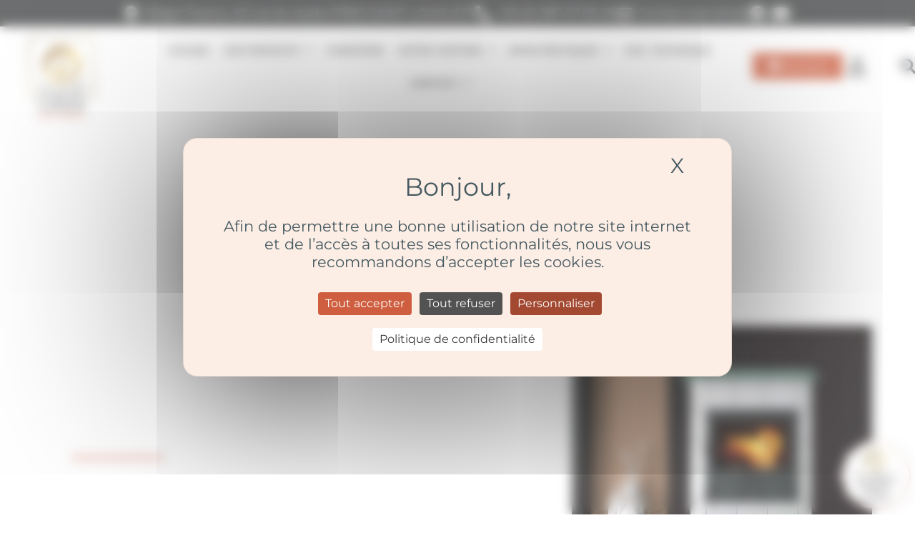

--- FILE ---
content_type: text/html; charset=UTF-8
request_url: https://oliger.fr/2014/01/31/quel-modele-poele-a-bois-decoration-contemporaine/
body_size: 38021
content:
<!DOCTYPE html>
<html lang="fr-FR" prefix="og: https://ogp.me/ns#">
<head>
<!-- Google Tag Manager -->
<script>(function(w,d,s,l,i){w[l]=w[l]||[];w[l].push({'gtm.start':
new Date().getTime(),event:'gtm.js'});var f=d.getElementsByTagName(s)[0],
j=d.createElement(s),dl=l!='dataLayer'?'&l='+l:'';j.async=true;j.src=
'https://www.googletagmanager.com/gtm.js?id='+i+dl;f.parentNode.insertBefore(j,f);
})(window,document,'script','dataLayer','GTM-TR38322R');</script>
<!-- End Google Tag Manager -->

<meta charset="UTF-8">
<meta name="viewport" content="width=device-width, initial-scale=1">

<!-- Primary Meta Tags -->
<title>Oliger France - Inventeur, Fabricant et Installateur de Poêles.</title>
<meta name="title" content="Oliger France - Inventeur, Fabricant et Installateur de Poêles." />
<meta name="description" content="Depuis 1970, Oliger France invente et fabrique des poêles à bois et à Granulés en fonte et faïence, authentiques, performants et contemporains." />

<!-- Open Graph / Facebook -->
<meta property="og:type" content="website" />
<meta property="og:url" content="https://oliger.fr/" />
<meta property="og:title" content="Oliger France - Inventeur, Fabricant et Installateur de Poêles." />
<meta property="og:description" content="Depuis 1970, Oliger France invente et fabrique des poêles à bois et à Granulés en fonte et faïence, authentiques, performants et contemporains." />

<!-- Twitter -->
<meta property="twitter:card" content="summary_large_image" />
<meta property="twitter:url" content="https://oliger.fr/" />
<meta property="twitter:title" content="Oliger France - Inventeur, Fabricant et Installateur de Poêles." />
<meta property="twitter:description" content="Depuis 1970, Oliger France invente et fabrique des poêles à bois et à Granulés en fonte et faïence, authentiques, performants et contemporains." />
<link rel="profile" href="https://gmpg.org/xfn/11">
<link rel="icon" type="image/vnd.icon" href=" (favicon.ico">
<link rel="preload" href="https://oliger.fr/wp-content/astra-local-fonts/montserrat/JTUHjIg1_i6t8kCHKm4532VJOt5-QNFgpCtr6Hw5aXo.woff2" as="font" type="font/woff2" crossorigin><link rel="dns-prefetch" href="//tarteaucitron.io"><link rel="preconnect" href="https://tarteaucitron.io" crossorigin=""><!--cloudflare-no-transform--><script type="text/javascript" src="https://tarteaucitron.io/load.js?domain=oliger.fr&uuid=e3187cb0d7434afce0c4b6e51fd04720451f9303"></script>
<!-- Optimisation des moteurs de recherche par Rank Math - https://rankmath.com/ -->
<title>Décoration contemporaine | Actualités et conseils Oliger</title>
<meta name="description" content="Après avoir parlé des poêles traditionnels, passons en revue les poêles à bois en faïence qui s&#039;accordent parfaitement avec une décoration contemporaine !"/>
<meta name="robots" content="follow, index, max-snippet:-1, max-video-preview:-1, max-image-preview:large"/>
<link rel="canonical" href="https://oliger.fr/2014/01/31/quel-modele-poele-a-bois-decoration-contemporaine/" />
<meta property="og:locale" content="fr_FR" />
<meta property="og:type" content="article" />
<meta property="og:title" content="Décoration contemporaine | Actualités et conseils Oliger" />
<meta property="og:description" content="Après avoir parlé des poêles traditionnels, passons en revue les poêles à bois en faïence qui s&#039;accordent parfaitement avec une décoration contemporaine !" />
<meta property="og:url" content="https://oliger.fr/2014/01/31/quel-modele-poele-a-bois-decoration-contemporaine/" />
<meta property="og:site_name" content="Oliger France" />
<meta property="article:publisher" content="https://www.facebook.com/oligerfrance57/" />
<meta property="article:section" content="Actus et conseils" />
<meta property="og:updated_time" content="2025-03-06T16:53:53+01:00" />
<meta property="og:image" content="https://oliger.fr/wp-content/uploads/2016/03/oliger-poele-a-bois-lillia-alphastar.jpg" />
<meta property="og:image:secure_url" content="https://oliger.fr/wp-content/uploads/2016/03/oliger-poele-a-bois-lillia-alphastar.jpg" />
<meta property="og:image:width" content="1024" />
<meta property="og:image:height" content="853" />
<meta property="og:image:alt" content="Poêle à bois Lillia" />
<meta property="og:image:type" content="image/jpeg" />
<meta property="article:published_time" content="2014-01-31T15:24:21+01:00" />
<meta property="article:modified_time" content="2025-03-06T16:53:53+01:00" />
<meta name="twitter:card" content="summary_large_image" />
<meta name="twitter:title" content="Décoration contemporaine | Actualités et conseils Oliger" />
<meta name="twitter:description" content="Après avoir parlé des poêles traditionnels, passons en revue les poêles à bois en faïence qui s&#039;accordent parfaitement avec une décoration contemporaine !" />
<meta name="twitter:image" content="https://oliger.fr/wp-content/uploads/2016/03/oliger-poele-a-bois-lillia-alphastar.jpg" />
<meta name="twitter:label1" content="Écrit par" />
<meta name="twitter:data1" content="teamcity" />
<meta name="twitter:label2" content="Temps de lecture" />
<meta name="twitter:data2" content="2 minutes" />
<script type="application/ld+json" class="rank-math-schema">{"@context":"https://schema.org","@graph":[{"@type":"Place","@id":"https://oliger.fr/#place","geo":{"@type":"GeoCoordinates","latitude":"48.71512877487423","longitude":" 7.192618613248111"},"hasMap":"https://www.google.com/maps/search/?api=1&amp;query=48.71512877487423, 7.192618613248111","address":{"@type":"PostalAddress","streetAddress":"40 rue du stade","addressLocality":"SAINT-LOUIS","postalCode":"57820","addressCountry":"FRANCE"}},{"@type":"Organization","@id":"https://oliger.fr/#organization","name":"Oliger France","url":"https://oliger.fr","sameAs":["https://www.facebook.com/oligerfrance57/"],"email":"info@oliger.fr","address":{"@type":"PostalAddress","streetAddress":"40 rue du stade","addressLocality":"SAINT-LOUIS","postalCode":"57820","addressCountry":"FRANCE"},"logo":{"@type":"ImageObject","@id":"https://oliger.fr/#logo","url":"https://oliger.fr/wp-content/uploads/oliger-france.jpg","contentUrl":"https://oliger.fr/wp-content/uploads/oliger-france.jpg","caption":"Oliger France","inLanguage":"fr-FR","width":"500","height":"575"},"contactPoint":[{"@type":"ContactPoint","telephone":"+333 87 07 90 26","contactType":"customer support"}],"location":{"@id":"https://oliger.fr/#place"}},{"@type":"WebSite","@id":"https://oliger.fr/#website","url":"https://oliger.fr","name":"Oliger France","alternateName":"Oliger","publisher":{"@id":"https://oliger.fr/#organization"},"inLanguage":"fr-FR"},{"@type":"ImageObject","@id":"https://oliger.fr/wp-content/uploads/2016/03/oliger-poele-a-bois-lillia-alphastar.jpg","url":"https://oliger.fr/wp-content/uploads/2016/03/oliger-poele-a-bois-lillia-alphastar.jpg","width":"1024","height":"853","caption":"Po\u00eale \u00e0 bois Lillia","inLanguage":"fr-FR"},{"@type":"BreadcrumbList","@id":"https://oliger.fr/2014/01/31/quel-modele-poele-a-bois-decoration-contemporaine/#breadcrumb","itemListElement":[{"@type":"ListItem","position":"1","item":{"@id":"https://oliger.fr","name":"Accueil"}},{"@type":"ListItem","position":"2","item":{"@id":"https://oliger.fr/2014/01/31/quel-modele-poele-a-bois-decoration-contemporaine/","name":"Quel mod\u00e8le de po\u00eale \u00e0 bois choisir avec une d\u00e9coration contemporaine ?"}}]},{"@type":"WebPage","@id":"https://oliger.fr/2014/01/31/quel-modele-poele-a-bois-decoration-contemporaine/#webpage","url":"https://oliger.fr/2014/01/31/quel-modele-poele-a-bois-decoration-contemporaine/","name":"D\u00e9coration contemporaine | Actualit\u00e9s et conseils Oliger","datePublished":"2014-01-31T15:24:21+01:00","dateModified":"2025-03-06T16:53:53+01:00","isPartOf":{"@id":"https://oliger.fr/#website"},"primaryImageOfPage":{"@id":"https://oliger.fr/wp-content/uploads/2016/03/oliger-poele-a-bois-lillia-alphastar.jpg"},"inLanguage":"fr-FR","breadcrumb":{"@id":"https://oliger.fr/2014/01/31/quel-modele-poele-a-bois-decoration-contemporaine/#breadcrumb"}},{"@type":"Person","@id":"https://oliger.fr","name":"teamcity","url":"https://oliger.fr","image":{"@type":"ImageObject","@id":"https://secure.gravatar.com/avatar/7d4436b777c658ebed9aeec48e26f63ea3180f6917914106eb7982842a55dfe3?s=96&amp;d=mm&amp;r=g","url":"https://secure.gravatar.com/avatar/7d4436b777c658ebed9aeec48e26f63ea3180f6917914106eb7982842a55dfe3?s=96&amp;d=mm&amp;r=g","caption":"teamcity","inLanguage":"fr-FR"},"sameAs":["https://oliger.com"],"worksFor":{"@id":"https://oliger.fr/#organization"}},{"@type":"BlogPosting","headline":"D\u00e9coration contemporaine | Actualit\u00e9s et conseils Oliger","keywords":"po\u00eale \u00e0 bois","datePublished":"2014-01-31T15:24:21+01:00","dateModified":"2025-03-06T16:53:53+01:00","author":{"@id":"https://oliger.fr","name":"teamcity"},"publisher":{"@id":"https://oliger.fr/#organization"},"description":"Apr\u00e8s avoir parl\u00e9 des po\u00eales traditionnels, passons en revue les po\u00eales \u00e0 bois en fa\u00efence qui s&#039;accordent parfaitement avec une d\u00e9coration contemporaine !","name":"D\u00e9coration contemporaine | Actualit\u00e9s et conseils Oliger","@id":"https://oliger.fr/2014/01/31/quel-modele-poele-a-bois-decoration-contemporaine/#richSnippet","isPartOf":{"@id":"https://oliger.fr/2014/01/31/quel-modele-poele-a-bois-decoration-contemporaine/#webpage"},"image":{"@id":"https://oliger.fr/wp-content/uploads/2016/03/oliger-poele-a-bois-lillia-alphastar.jpg"},"inLanguage":"fr-FR","mainEntityOfPage":{"@id":"https://oliger.fr/2014/01/31/quel-modele-poele-a-bois-decoration-contemporaine/#webpage"}}]}</script>
<!-- /Extension Rank Math WordPress SEO -->

<link rel="alternate" type="application/rss+xml" title="Oliger France &raquo; Flux" href="https://oliger.fr/feed/" />
<link rel="alternate" type="application/rss+xml" title="Oliger France &raquo; Flux des commentaires" href="https://oliger.fr/comments/feed/" />
<link rel="alternate" type="application/rss+xml" title="Oliger France &raquo; Quel modèle de poêle à bois choisir avec une décoration contemporaine ? Flux des commentaires" href="https://oliger.fr/2014/01/31/quel-modele-poele-a-bois-decoration-contemporaine/feed/" />
<link rel="alternate" title="oEmbed (JSON)" type="application/json+oembed" href="https://oliger.fr/wp-json/oembed/1.0/embed?url=https%3A%2F%2Foliger.fr%2F2014%2F01%2F31%2Fquel-modele-poele-a-bois-decoration-contemporaine%2F" />
<link rel="alternate" title="oEmbed (XML)" type="text/xml+oembed" href="https://oliger.fr/wp-json/oembed/1.0/embed?url=https%3A%2F%2Foliger.fr%2F2014%2F01%2F31%2Fquel-modele-poele-a-bois-decoration-contemporaine%2F&#038;format=xml" />
<style id='wp-img-auto-sizes-contain-inline-css'>
img:is([sizes=auto i],[sizes^="auto," i]){contain-intrinsic-size:3000px 1500px}
/*# sourceURL=wp-img-auto-sizes-contain-inline-css */
</style>
<link rel='stylesheet' id='astra-theme-css-css' href='https://oliger.fr/wp-content/themes/astra/assets/css/minified/style.min.css?ver=4.11.18' media='all' />
<style id='astra-theme-css-inline-css'>
.ast-no-sidebar .entry-content .alignfull {margin-left: calc( -50vw + 50%);margin-right: calc( -50vw + 50%);max-width: 100vw;width: 100vw;}.ast-no-sidebar .entry-content .alignwide {margin-left: calc(-41vw + 50%);margin-right: calc(-41vw + 50%);max-width: unset;width: unset;}.ast-no-sidebar .entry-content .alignfull .alignfull,.ast-no-sidebar .entry-content .alignfull .alignwide,.ast-no-sidebar .entry-content .alignwide .alignfull,.ast-no-sidebar .entry-content .alignwide .alignwide,.ast-no-sidebar .entry-content .wp-block-column .alignfull,.ast-no-sidebar .entry-content .wp-block-column .alignwide{width: 100%;margin-left: auto;margin-right: auto;}.wp-block-gallery,.blocks-gallery-grid {margin: 0;}.wp-block-separator {max-width: 100px;}.wp-block-separator.is-style-wide,.wp-block-separator.is-style-dots {max-width: none;}.entry-content .has-2-columns .wp-block-column:first-child {padding-right: 10px;}.entry-content .has-2-columns .wp-block-column:last-child {padding-left: 10px;}@media (max-width: 782px) {.entry-content .wp-block-columns .wp-block-column {flex-basis: 100%;}.entry-content .has-2-columns .wp-block-column:first-child {padding-right: 0;}.entry-content .has-2-columns .wp-block-column:last-child {padding-left: 0;}}body .entry-content .wp-block-latest-posts {margin-left: 0;}body .entry-content .wp-block-latest-posts li {list-style: none;}.ast-no-sidebar .ast-container .entry-content .wp-block-latest-posts {margin-left: 0;}.ast-header-break-point .entry-content .alignwide {margin-left: auto;margin-right: auto;}.entry-content .blocks-gallery-item img {margin-bottom: auto;}.wp-block-pullquote {border-top: 4px solid #555d66;border-bottom: 4px solid #555d66;color: #40464d;}:root{--ast-post-nav-space:0;--ast-container-default-xlg-padding:6.67em;--ast-container-default-lg-padding:5.67em;--ast-container-default-slg-padding:4.34em;--ast-container-default-md-padding:3.34em;--ast-container-default-sm-padding:6.67em;--ast-container-default-xs-padding:2.4em;--ast-container-default-xxs-padding:1.4em;--ast-code-block-background:#EEEEEE;--ast-comment-inputs-background:#FAFAFA;--ast-normal-container-width:1147px;--ast-narrow-container-width:750px;--ast-blog-title-font-weight:normal;--ast-blog-meta-weight:inherit;--ast-global-color-primary:var(--ast-global-color-5);--ast-global-color-secondary:var(--ast-global-color-4);--ast-global-color-alternate-background:var(--ast-global-color-7);--ast-global-color-subtle-background:var(--ast-global-color-6);--ast-bg-style-guide:var( --ast-global-color-secondary,--ast-global-color-5 );--ast-shadow-style-guide:0px 0px 4px 0 #00000057;--ast-global-dark-bg-style:#fff;--ast-global-dark-lfs:#fbfbfb;--ast-widget-bg-color:#fafafa;--ast-wc-container-head-bg-color:#fbfbfb;--ast-title-layout-bg:#eeeeee;--ast-search-border-color:#e7e7e7;--ast-lifter-hover-bg:#e6e6e6;--ast-gallery-block-color:#000;--srfm-color-input-label:var(--ast-global-color-2);}html{font-size:100%;}a,.page-title{color:#ce5e3f;}a:hover,a:focus{color:#a3523b;}body,button,input,select,textarea,.ast-button,.ast-custom-button{font-family:'Montserrat',sans-serif;font-weight:400;font-size:16px;font-size:1rem;}blockquote{color:#000000;}h1,h2,h3,h4,h5,h6,.entry-content :where(h1,h2,h3,h4,h5,h6),.site-title,.site-title a{font-family:'Montserrat',sans-serif;font-weight:400;}.ast-site-identity .site-title a{color:var(--ast-global-color-2);}.site-title{font-size:35px;font-size:2.1875rem;display:none;}header .custom-logo-link img{max-width:264px;width:264px;}.astra-logo-svg{width:264px;}.site-header .site-description{font-size:15px;font-size:0.9375rem;display:none;}.entry-title{font-size:40px;font-size:2.5rem;}.archive .ast-article-post .ast-article-inner,.blog .ast-article-post .ast-article-inner,.archive .ast-article-post .ast-article-inner:hover,.blog .ast-article-post .ast-article-inner:hover{overflow:hidden;}h1,.entry-content :where(h1){font-size:40px;font-size:2.5rem;font-family:'Montserrat',sans-serif;line-height:1.4em;}h2,.entry-content :where(h2){font-size:30px;font-size:1.875rem;font-family:'Montserrat',sans-serif;line-height:1.3em;}h3,.entry-content :where(h3){font-size:25px;font-size:1.5625rem;font-family:'Montserrat',sans-serif;line-height:1.3em;}h4,.entry-content :where(h4){font-size:20px;font-size:1.25rem;line-height:1.2em;font-family:'Montserrat',sans-serif;}h5,.entry-content :where(h5){font-size:18px;font-size:1.125rem;line-height:1.2em;font-family:'Montserrat',sans-serif;}h6,.entry-content :where(h6){font-size:15px;font-size:0.9375rem;line-height:1.25em;font-family:'Montserrat',sans-serif;}::selection{background-color:#ce5e3f;color:#ffffff;}body,h1,h2,h3,h4,h5,h6,.entry-title a,.entry-content :where(h1,h2,h3,h4,h5,h6){color:#3d3e3f;}.tagcloud a:hover,.tagcloud a:focus,.tagcloud a.current-item{color:#ffffff;border-color:#ce5e3f;background-color:#ce5e3f;}input:focus,input[type="text"]:focus,input[type="email"]:focus,input[type="url"]:focus,input[type="password"]:focus,input[type="reset"]:focus,input[type="search"]:focus,textarea:focus{border-color:#ce5e3f;}input[type="radio"]:checked,input[type=reset],input[type="checkbox"]:checked,input[type="checkbox"]:hover:checked,input[type="checkbox"]:focus:checked,input[type=range]::-webkit-slider-thumb{border-color:#ce5e3f;background-color:#ce5e3f;box-shadow:none;}.site-footer a:hover + .post-count,.site-footer a:focus + .post-count{background:#ce5e3f;border-color:#ce5e3f;}.single .nav-links .nav-previous,.single .nav-links .nav-next{color:#ce5e3f;}.entry-meta,.entry-meta *{line-height:1.45;color:#ce5e3f;}.entry-meta a:not(.ast-button):hover,.entry-meta a:not(.ast-button):hover *,.entry-meta a:not(.ast-button):focus,.entry-meta a:not(.ast-button):focus *,.page-links > .page-link,.page-links .page-link:hover,.post-navigation a:hover{color:#a3523b;}#cat option,.secondary .calendar_wrap thead a,.secondary .calendar_wrap thead a:visited{color:#ce5e3f;}.secondary .calendar_wrap #today,.ast-progress-val span{background:#ce5e3f;}.secondary a:hover + .post-count,.secondary a:focus + .post-count{background:#ce5e3f;border-color:#ce5e3f;}.calendar_wrap #today > a{color:#ffffff;}.page-links .page-link,.single .post-navigation a{color:#ce5e3f;}.ast-search-menu-icon .search-form button.search-submit{padding:0 4px;}.ast-search-menu-icon form.search-form{padding-right:0;}.ast-header-search .ast-search-menu-icon.ast-dropdown-active .search-form,.ast-header-search .ast-search-menu-icon.ast-dropdown-active .search-field:focus{transition:all 0.2s;}.search-form input.search-field:focus{outline:none;}.widget-title,.widget .wp-block-heading{font-size:22px;font-size:1.375rem;color:#3d3e3f;}.ast-search-menu-icon.slide-search a:focus-visible:focus-visible,.astra-search-icon:focus-visible,#close:focus-visible,a:focus-visible,.ast-menu-toggle:focus-visible,.site .skip-link:focus-visible,.wp-block-loginout input:focus-visible,.wp-block-search.wp-block-search__button-inside .wp-block-search__inside-wrapper,.ast-header-navigation-arrow:focus-visible,.ast-orders-table__row .ast-orders-table__cell:focus-visible,a#ast-apply-coupon:focus-visible,#ast-apply-coupon:focus-visible,#close:focus-visible,.button.search-submit:focus-visible,#search_submit:focus,.normal-search:focus-visible,.ast-header-account-wrap:focus-visible,.astra-cart-drawer-close:focus,.ast-single-variation:focus,.ast-button:focus{outline-style:dotted;outline-color:inherit;outline-width:thin;}input:focus,input[type="text"]:focus,input[type="email"]:focus,input[type="url"]:focus,input[type="password"]:focus,input[type="reset"]:focus,input[type="search"]:focus,input[type="number"]:focus,textarea:focus,.wp-block-search__input:focus,[data-section="section-header-mobile-trigger"] .ast-button-wrap .ast-mobile-menu-trigger-minimal:focus,.ast-mobile-popup-drawer.active .menu-toggle-close:focus,#ast-scroll-top:focus,#coupon_code:focus,#ast-coupon-code:focus{border-style:dotted;border-color:inherit;border-width:thin;}input{outline:none;}.main-header-menu .menu-link,.ast-header-custom-item a{color:#3d3e3f;}.main-header-menu .menu-item:hover > .menu-link,.main-header-menu .menu-item:hover > .ast-menu-toggle,.main-header-menu .ast-masthead-custom-menu-items a:hover,.main-header-menu .menu-item.focus > .menu-link,.main-header-menu .menu-item.focus > .ast-menu-toggle,.main-header-menu .current-menu-item > .menu-link,.main-header-menu .current-menu-ancestor > .menu-link,.main-header-menu .current-menu-item > .ast-menu-toggle,.main-header-menu .current-menu-ancestor > .ast-menu-toggle{color:#ce5e3f;}.header-main-layout-3 .ast-main-header-bar-alignment{margin-right:auto;}.header-main-layout-2 .site-header-section-left .ast-site-identity{text-align:left;}.site-logo-img img{ transition:all 0.2s linear;}body .ast-oembed-container *{position:absolute;top:0;width:100%;height:100%;left:0;}body .wp-block-embed-pocket-casts .ast-oembed-container *{position:unset;}.ast-header-break-point .ast-mobile-menu-buttons-minimal.menu-toggle{background:transparent;color:#ce5e3f;}.ast-header-break-point .ast-mobile-menu-buttons-outline.menu-toggle{background:transparent;border:1px solid #ce5e3f;color:#ce5e3f;}.ast-header-break-point .ast-mobile-menu-buttons-fill.menu-toggle{background:#ce5e3f;}.ast-single-post-featured-section + article {margin-top: 2em;}.site-content .ast-single-post-featured-section img {width: 100%;overflow: hidden;object-fit: cover;}.site > .ast-single-related-posts-container {margin-top: 0;}@media (min-width: 922px) {.ast-desktop .ast-container--narrow {max-width: var(--ast-narrow-container-width);margin: 0 auto;}}.ast-page-builder-template .hentry {margin: 0;}.ast-page-builder-template .site-content > .ast-container {max-width: 100%;padding: 0;}.ast-page-builder-template .site .site-content #primary {padding: 0;margin: 0;}.ast-page-builder-template .no-results {text-align: center;margin: 4em auto;}.ast-page-builder-template .ast-pagination {padding: 2em;}.ast-page-builder-template .entry-header.ast-no-title.ast-no-thumbnail {margin-top: 0;}.ast-page-builder-template .entry-header.ast-header-without-markup {margin-top: 0;margin-bottom: 0;}.ast-page-builder-template .entry-header.ast-no-title.ast-no-meta {margin-bottom: 0;}.ast-page-builder-template.single .post-navigation {padding-bottom: 2em;}.ast-page-builder-template.single-post .site-content > .ast-container {max-width: 100%;}.ast-page-builder-template .entry-header {margin-top: 4em;margin-left: auto;margin-right: auto;padding-left: 20px;padding-right: 20px;}.single.ast-page-builder-template .entry-header {padding-left: 20px;padding-right: 20px;}.ast-page-builder-template .ast-archive-description {margin: 4em auto 0;padding-left: 20px;padding-right: 20px;}.ast-page-builder-template.ast-no-sidebar .entry-content .alignwide {margin-left: 0;margin-right: 0;}.footer-adv .footer-adv-overlay{border-top-style:solid;border-top-color:#7a7a7a;}@media( max-width: 420px ) {.single .nav-links .nav-previous,.single .nav-links .nav-next {width: 100%;text-align: center;}}.wp-block-buttons.aligncenter{justify-content:center;}@media (min-width:1200px){.wp-block-group .has-background{padding:20px;}}@media (min-width:1200px){.ast-page-builder-template.ast-no-sidebar .entry-content .wp-block-cover.alignwide,.ast-page-builder-template.ast-no-sidebar .entry-content .wp-block-cover.alignfull{padding-right:0;padding-left:0;}}@media (min-width:1200px){.wp-block-cover-image.alignwide .wp-block-cover__inner-container,.wp-block-cover.alignwide .wp-block-cover__inner-container,.wp-block-cover-image.alignfull .wp-block-cover__inner-container,.wp-block-cover.alignfull .wp-block-cover__inner-container{width:100%;}}.wp-block-image.aligncenter{margin-left:auto;margin-right:auto;}.wp-block-table.aligncenter{margin-left:auto;margin-right:auto;}.wp-block-buttons .wp-block-button.is-style-outline .wp-block-button__link.wp-element-button,.ast-outline-button,.wp-block-uagb-buttons-child .uagb-buttons-repeater.ast-outline-button{border-top-width:2px;border-right-width:2px;border-bottom-width:2px;border-left-width:2px;font-family:inherit;font-weight:inherit;line-height:1em;border-top-left-radius:2px;border-top-right-radius:2px;border-bottom-right-radius:2px;border-bottom-left-radius:2px;}.wp-block-button .wp-block-button__link.wp-element-button.is-style-outline:not(.has-background),.wp-block-button.is-style-outline>.wp-block-button__link.wp-element-button:not(.has-background),.ast-outline-button{background-color:transparent;}.entry-content[data-ast-blocks-layout] > figure{margin-bottom:1em;}.elementor-widget-container .elementor-loop-container .e-loop-item[data-elementor-type="loop-item"]{width:100%;}@media (max-width:921px){.ast-left-sidebar #content > .ast-container{display:flex;flex-direction:column-reverse;width:100%;}.ast-separate-container .ast-article-post,.ast-separate-container .ast-article-single{padding:1.5em 2.14em;}.ast-author-box img.avatar{margin:20px 0 0 0;}}@media (min-width:922px){.ast-separate-container.ast-right-sidebar #primary,.ast-separate-container.ast-left-sidebar #primary{border:0;}.search-no-results.ast-separate-container #primary{margin-bottom:4em;}}.elementor-widget-button .elementor-button{border-style:solid;text-decoration:none;border-top-width:0;border-right-width:0;border-left-width:0;border-bottom-width:0;}body .elementor-button.elementor-size-sm,body .elementor-button.elementor-size-xs,body .elementor-button.elementor-size-md,body .elementor-button.elementor-size-lg,body .elementor-button.elementor-size-xl,body .elementor-button{border-top-left-radius:2px;border-top-right-radius:2px;border-bottom-right-radius:2px;border-bottom-left-radius:2px;padding-top:10px;padding-right:40px;padding-bottom:10px;padding-left:40px;}.elementor-widget-button .elementor-button{border-color:#ce5e3f;background-color:#ce5e3f;}.elementor-widget-button .elementor-button:hover,.elementor-widget-button .elementor-button:focus{color:#ffffff;background-color:#a3523b;border-color:#a3523b;}.wp-block-button .wp-block-button__link ,.elementor-widget-button .elementor-button,.elementor-widget-button .elementor-button:visited{color:#ffffff;}.elementor-widget-button .elementor-button{line-height:1em;}.wp-block-button .wp-block-button__link:hover,.wp-block-button .wp-block-button__link:focus{color:#ffffff;background-color:#a3523b;border-color:#a3523b;}.elementor-widget-heading h1.elementor-heading-title{line-height:1.4em;}.elementor-widget-heading h2.elementor-heading-title{line-height:1.3em;}.elementor-widget-heading h3.elementor-heading-title{line-height:1.3em;}.elementor-widget-heading h4.elementor-heading-title{line-height:1.2em;}.elementor-widget-heading h5.elementor-heading-title{line-height:1.2em;}.elementor-widget-heading h6.elementor-heading-title{line-height:1.25em;}.wp-block-button .wp-block-button__link{border-top-width:0;border-right-width:0;border-left-width:0;border-bottom-width:0;border-color:#ce5e3f;background-color:#ce5e3f;color:#ffffff;font-family:inherit;font-weight:inherit;line-height:1em;border-top-left-radius:2px;border-top-right-radius:2px;border-bottom-right-radius:2px;border-bottom-left-radius:2px;padding-top:10px;padding-right:40px;padding-bottom:10px;padding-left:40px;}.menu-toggle,button,.ast-button,.ast-custom-button,.button,input#submit,input[type="button"],input[type="submit"],input[type="reset"]{border-style:solid;border-top-width:0;border-right-width:0;border-left-width:0;border-bottom-width:0;color:#ffffff;border-color:#ce5e3f;background-color:#ce5e3f;padding-top:10px;padding-right:40px;padding-bottom:10px;padding-left:40px;font-family:inherit;font-weight:inherit;line-height:1em;border-top-left-radius:2px;border-top-right-radius:2px;border-bottom-right-radius:2px;border-bottom-left-radius:2px;}button:focus,.menu-toggle:hover,button:hover,.ast-button:hover,.ast-custom-button:hover .button:hover,.ast-custom-button:hover ,input[type=reset]:hover,input[type=reset]:focus,input#submit:hover,input#submit:focus,input[type="button"]:hover,input[type="button"]:focus,input[type="submit"]:hover,input[type="submit"]:focus{color:#ffffff;background-color:#a3523b;border-color:#a3523b;}@media (max-width:921px){.ast-mobile-header-stack .main-header-bar .ast-search-menu-icon{display:inline-block;}.ast-header-break-point.ast-header-custom-item-outside .ast-mobile-header-stack .main-header-bar .ast-search-icon{margin:0;}.ast-comment-avatar-wrap img{max-width:2.5em;}.ast-comment-meta{padding:0 1.8888em 1.3333em;}.ast-separate-container .ast-comment-list li.depth-1{padding:1.5em 2.14em;}.ast-separate-container .comment-respond{padding:2em 2.14em;}}@media (min-width:544px){.ast-container{max-width:100%;}}@media (max-width:544px){.ast-separate-container .ast-article-post,.ast-separate-container .ast-article-single,.ast-separate-container .comments-title,.ast-separate-container .ast-archive-description{padding:1.5em 1em;}.ast-separate-container #content .ast-container{padding-left:0.54em;padding-right:0.54em;}.ast-separate-container .ast-comment-list .bypostauthor{padding:.5em;}.ast-search-menu-icon.ast-dropdown-active .search-field{width:170px;}.site-branding img,.site-header .site-logo-img .custom-logo-link img{max-width:100%;}} #ast-mobile-header .ast-site-header-cart-li a{pointer-events:none;}@media (min-width:545px){.ast-page-builder-template .comments-area,.single.ast-page-builder-template .entry-header,.single.ast-page-builder-template .post-navigation,.single.ast-page-builder-template .ast-single-related-posts-container{max-width:1187px;margin-left:auto;margin-right:auto;}}body,.ast-separate-container{background-color:#ffffff;}.ast-no-sidebar.ast-separate-container .entry-content .alignfull {margin-left: -6.67em;margin-right: -6.67em;width: auto;}@media (max-width: 1200px) {.ast-no-sidebar.ast-separate-container .entry-content .alignfull {margin-left: -2.4em;margin-right: -2.4em;}}@media (max-width: 768px) {.ast-no-sidebar.ast-separate-container .entry-content .alignfull {margin-left: -2.14em;margin-right: -2.14em;}}@media (max-width: 544px) {.ast-no-sidebar.ast-separate-container .entry-content .alignfull {margin-left: -1em;margin-right: -1em;}}.ast-no-sidebar.ast-separate-container .entry-content .alignwide {margin-left: -20px;margin-right: -20px;}.ast-no-sidebar.ast-separate-container .entry-content .wp-block-column .alignfull,.ast-no-sidebar.ast-separate-container .entry-content .wp-block-column .alignwide {margin-left: auto;margin-right: auto;width: 100%;}@media (max-width:921px){.site-title{display:none;}.site-header .site-description{display:none;}h1,.entry-content :where(h1){font-size:30px;}h2,.entry-content :where(h2){font-size:25px;}h3,.entry-content :where(h3){font-size:20px;}}@media (max-width:544px){.site-title{display:none;}.site-header .site-description{display:none;}h1,.entry-content :where(h1){font-size:30px;}h2,.entry-content :where(h2){font-size:25px;}h3,.entry-content :where(h3){font-size:20px;}}@media (max-width:921px){html{font-size:91.2%;}}@media (max-width:544px){html{font-size:91.2%;}}@media (min-width:922px){.ast-container{max-width:1187px;}}@font-face {font-family: "Astra";src: url(https://oliger.fr/wp-content/themes/astra/assets/fonts/astra.woff) format("woff"),url(https://oliger.fr/wp-content/themes/astra/assets/fonts/astra.ttf) format("truetype"),url(https://oliger.fr/wp-content/themes/astra/assets/fonts/astra.svg#astra) format("svg");font-weight: normal;font-style: normal;font-display: fallback;}@media (max-width:921px) {.main-header-bar .main-header-bar-navigation{display:none;}}.ast-desktop .main-header-menu.submenu-with-border .sub-menu,.ast-desktop .main-header-menu.submenu-with-border .astra-full-megamenu-wrapper{border-color:#ce5e3f;}.ast-desktop .main-header-menu.submenu-with-border .sub-menu{border-top-width:2px;border-style:solid;}.ast-desktop .main-header-menu.submenu-with-border .sub-menu .sub-menu{top:-2px;}.ast-desktop .main-header-menu.submenu-with-border .sub-menu .menu-link,.ast-desktop .main-header-menu.submenu-with-border .children .menu-link{border-bottom-width:0px;border-style:solid;border-color:#eaeaea;}@media (min-width:922px){.main-header-menu .sub-menu .menu-item.ast-left-align-sub-menu:hover > .sub-menu,.main-header-menu .sub-menu .menu-item.ast-left-align-sub-menu.focus > .sub-menu{margin-left:-0px;}}.ast-small-footer{border-top-style:solid;border-top-width:1px;border-top-color:#7a7a7a;}.ast-small-footer-wrap{text-align:center;}.site .comments-area{padding-bottom:3em;}.ast-header-break-point.ast-header-custom-item-inside .main-header-bar .main-header-bar-navigation .ast-search-icon {display: none;}.ast-header-break-point.ast-header-custom-item-inside .main-header-bar .ast-search-menu-icon .search-form {padding: 0;display: block;overflow: hidden;}.ast-header-break-point .ast-header-custom-item .widget:last-child {margin-bottom: 1em;}.ast-header-custom-item .widget {margin: 0.5em;display: inline-block;vertical-align: middle;}.ast-header-custom-item .widget p {margin-bottom: 0;}.ast-header-custom-item .widget li {width: auto;}.ast-header-custom-item-inside .button-custom-menu-item .menu-link {display: none;}.ast-header-custom-item-inside.ast-header-break-point .button-custom-menu-item .ast-custom-button-link {display: none;}.ast-header-custom-item-inside.ast-header-break-point .button-custom-menu-item .menu-link {display: block;}.ast-header-break-point.ast-header-custom-item-outside .main-header-bar .ast-search-icon {margin-right: 1em;}.ast-header-break-point.ast-header-custom-item-inside .main-header-bar .ast-search-menu-icon .search-field,.ast-header-break-point.ast-header-custom-item-inside .main-header-bar .ast-search-menu-icon.ast-inline-search .search-field {width: 100%;padding-right: 5.5em;}.ast-header-break-point.ast-header-custom-item-inside .main-header-bar .ast-search-menu-icon .search-submit {display: block;position: absolute;height: 100%;top: 0;right: 0;padding: 0 1em;border-radius: 0;}.ast-header-break-point .ast-header-custom-item .ast-masthead-custom-menu-items {padding-left: 20px;padding-right: 20px;margin-bottom: 1em;margin-top: 1em;}.ast-header-custom-item-inside.ast-header-break-point .button-custom-menu-item {padding-left: 0;padding-right: 0;margin-top: 0;margin-bottom: 0;}.astra-icon-down_arrow::after {content: "\e900";font-family: Astra;}.astra-icon-close::after {content: "\e5cd";font-family: Astra;}.astra-icon-drag_handle::after {content: "\e25d";font-family: Astra;}.astra-icon-format_align_justify::after {content: "\e235";font-family: Astra;}.astra-icon-menu::after {content: "\e5d2";font-family: Astra;}.astra-icon-reorder::after {content: "\e8fe";font-family: Astra;}.astra-icon-search::after {content: "\e8b6";font-family: Astra;}.astra-icon-zoom_in::after {content: "\e56b";font-family: Astra;}.astra-icon-check-circle::after {content: "\e901";font-family: Astra;}.astra-icon-shopping-cart::after {content: "\f07a";font-family: Astra;}.astra-icon-shopping-bag::after {content: "\f290";font-family: Astra;}.astra-icon-shopping-basket::after {content: "\f291";font-family: Astra;}.astra-icon-circle-o::after {content: "\e903";font-family: Astra;}.astra-icon-certificate::after {content: "\e902";font-family: Astra;}blockquote {padding: 1.2em;}:root .has-ast-global-color-0-color{color:var(--ast-global-color-0);}:root .has-ast-global-color-0-background-color{background-color:var(--ast-global-color-0);}:root .wp-block-button .has-ast-global-color-0-color{color:var(--ast-global-color-0);}:root .wp-block-button .has-ast-global-color-0-background-color{background-color:var(--ast-global-color-0);}:root .has-ast-global-color-1-color{color:var(--ast-global-color-1);}:root .has-ast-global-color-1-background-color{background-color:var(--ast-global-color-1);}:root .wp-block-button .has-ast-global-color-1-color{color:var(--ast-global-color-1);}:root .wp-block-button .has-ast-global-color-1-background-color{background-color:var(--ast-global-color-1);}:root .has-ast-global-color-2-color{color:var(--ast-global-color-2);}:root .has-ast-global-color-2-background-color{background-color:var(--ast-global-color-2);}:root .wp-block-button .has-ast-global-color-2-color{color:var(--ast-global-color-2);}:root .wp-block-button .has-ast-global-color-2-background-color{background-color:var(--ast-global-color-2);}:root .has-ast-global-color-3-color{color:var(--ast-global-color-3);}:root .has-ast-global-color-3-background-color{background-color:var(--ast-global-color-3);}:root .wp-block-button .has-ast-global-color-3-color{color:var(--ast-global-color-3);}:root .wp-block-button .has-ast-global-color-3-background-color{background-color:var(--ast-global-color-3);}:root .has-ast-global-color-4-color{color:var(--ast-global-color-4);}:root .has-ast-global-color-4-background-color{background-color:var(--ast-global-color-4);}:root .wp-block-button .has-ast-global-color-4-color{color:var(--ast-global-color-4);}:root .wp-block-button .has-ast-global-color-4-background-color{background-color:var(--ast-global-color-4);}:root .has-ast-global-color-5-color{color:var(--ast-global-color-5);}:root .has-ast-global-color-5-background-color{background-color:var(--ast-global-color-5);}:root .wp-block-button .has-ast-global-color-5-color{color:var(--ast-global-color-5);}:root .wp-block-button .has-ast-global-color-5-background-color{background-color:var(--ast-global-color-5);}:root .has-ast-global-color-6-color{color:var(--ast-global-color-6);}:root .has-ast-global-color-6-background-color{background-color:var(--ast-global-color-6);}:root .wp-block-button .has-ast-global-color-6-color{color:var(--ast-global-color-6);}:root .wp-block-button .has-ast-global-color-6-background-color{background-color:var(--ast-global-color-6);}:root .has-ast-global-color-7-color{color:var(--ast-global-color-7);}:root .has-ast-global-color-7-background-color{background-color:var(--ast-global-color-7);}:root .wp-block-button .has-ast-global-color-7-color{color:var(--ast-global-color-7);}:root .wp-block-button .has-ast-global-color-7-background-color{background-color:var(--ast-global-color-7);}:root .has-ast-global-color-8-color{color:var(--ast-global-color-8);}:root .has-ast-global-color-8-background-color{background-color:var(--ast-global-color-8);}:root .wp-block-button .has-ast-global-color-8-color{color:var(--ast-global-color-8);}:root .wp-block-button .has-ast-global-color-8-background-color{background-color:var(--ast-global-color-8);}:root{--ast-global-color-0:#0170B9;--ast-global-color-1:#3a3a3a;--ast-global-color-2:#3a3a3a;--ast-global-color-3:#4B4F58;--ast-global-color-4:#F5F5F5;--ast-global-color-5:#FFFFFF;--ast-global-color-6:#E5E5E5;--ast-global-color-7:#424242;--ast-global-color-8:#000000;}:root {--ast-border-color : #dddddd;}.ast-single-entry-banner {-js-display: flex;display: flex;flex-direction: column;justify-content: center;text-align: center;position: relative;background: var(--ast-title-layout-bg);}.ast-single-entry-banner[data-banner-layout="layout-1"] {max-width: 1147px;background: inherit;padding: 20px 0;}.ast-single-entry-banner[data-banner-width-type="custom"] {margin: 0 auto;width: 100%;}.ast-single-entry-banner + .site-content .entry-header {margin-bottom: 0;}.site .ast-author-avatar {--ast-author-avatar-size: ;}a.ast-underline-text {text-decoration: underline;}.ast-container > .ast-terms-link {position: relative;display: block;}a.ast-button.ast-badge-tax {padding: 4px 8px;border-radius: 3px;font-size: inherit;}header.entry-header{text-align:left;}header.entry-header .entry-title{font-size:30px;font-size:1.875rem;}header.entry-header > *:not(:last-child){margin-bottom:10px;}@media (max-width:921px){header.entry-header{text-align:left;}}@media (max-width:544px){header.entry-header{text-align:left;}}.ast-archive-entry-banner {-js-display: flex;display: flex;flex-direction: column;justify-content: center;text-align: center;position: relative;background: var(--ast-title-layout-bg);}.ast-archive-entry-banner[data-banner-width-type="custom"] {margin: 0 auto;width: 100%;}.ast-archive-entry-banner[data-banner-layout="layout-1"] {background: inherit;padding: 20px 0;text-align: left;}body.archive .ast-archive-description{max-width:1147px;width:100%;text-align:left;padding-top:3em;padding-right:3em;padding-bottom:3em;padding-left:3em;}body.archive .ast-archive-description .ast-archive-title,body.archive .ast-archive-description .ast-archive-title *{font-size:40px;font-size:2.5rem;}body.archive .ast-archive-description > *:not(:last-child){margin-bottom:10px;}@media (max-width:921px){body.archive .ast-archive-description{text-align:left;}}@media (max-width:544px){body.archive .ast-archive-description{text-align:left;}}.ast-breadcrumbs .trail-browse,.ast-breadcrumbs .trail-items,.ast-breadcrumbs .trail-items li{display:inline-block;margin:0;padding:0;border:none;background:inherit;text-indent:0;text-decoration:none;}.ast-breadcrumbs .trail-browse{font-size:inherit;font-style:inherit;font-weight:inherit;color:inherit;}.ast-breadcrumbs .trail-items{list-style:none;}.trail-items li::after{padding:0 0.3em;content:"\00bb";}.trail-items li:last-of-type::after{display:none;}.elementor-widget-heading .elementor-heading-title{margin:0;}.elementor-page .ast-menu-toggle{color:unset !important;background:unset !important;}.elementor-post.elementor-grid-item.hentry{margin-bottom:0;}.woocommerce div.product .elementor-element.elementor-products-grid .related.products ul.products li.product,.elementor-element .elementor-wc-products .woocommerce[class*='columns-'] ul.products li.product{width:auto;margin:0;float:none;}body .elementor hr{background-color:#ccc;margin:0;}.ast-left-sidebar .elementor-section.elementor-section-stretched,.ast-right-sidebar .elementor-section.elementor-section-stretched{max-width:100%;left:0 !important;}.elementor-posts-container [CLASS*="ast-width-"]{width:100%;}.elementor-template-full-width .ast-container{display:block;}.elementor-screen-only,.screen-reader-text,.screen-reader-text span,.ui-helper-hidden-accessible{top:0 !important;}@media (max-width:544px){.elementor-element .elementor-wc-products .woocommerce[class*="columns-"] ul.products li.product{width:auto;margin:0;}.elementor-element .woocommerce .woocommerce-result-count{float:none;}}.ast-header-break-point .main-header-bar{border-bottom-width:1px;}@media (min-width:922px){.main-header-bar{border-bottom-width:1px;}}.main-header-menu .menu-item, #astra-footer-menu .menu-item, .main-header-bar .ast-masthead-custom-menu-items{-js-display:flex;display:flex;-webkit-box-pack:center;-webkit-justify-content:center;-moz-box-pack:center;-ms-flex-pack:center;justify-content:center;-webkit-box-orient:vertical;-webkit-box-direction:normal;-webkit-flex-direction:column;-moz-box-orient:vertical;-moz-box-direction:normal;-ms-flex-direction:column;flex-direction:column;}.main-header-menu > .menu-item > .menu-link, #astra-footer-menu > .menu-item > .menu-link{height:100%;-webkit-box-align:center;-webkit-align-items:center;-moz-box-align:center;-ms-flex-align:center;align-items:center;-js-display:flex;display:flex;}.ast-primary-menu-disabled .main-header-bar .ast-masthead-custom-menu-items{flex:unset;}.main-header-menu .sub-menu .menu-item.menu-item-has-children > .menu-link:after{position:absolute;right:1em;top:50%;transform:translate(0,-50%) rotate(270deg);}.ast-header-break-point .main-header-bar .main-header-bar-navigation .page_item_has_children > .ast-menu-toggle::before, .ast-header-break-point .main-header-bar .main-header-bar-navigation .menu-item-has-children > .ast-menu-toggle::before, .ast-mobile-popup-drawer .main-header-bar-navigation .menu-item-has-children>.ast-menu-toggle::before, .ast-header-break-point .ast-mobile-header-wrap .main-header-bar-navigation .menu-item-has-children > .ast-menu-toggle::before{font-weight:bold;content:"\e900";font-family:Astra;text-decoration:inherit;display:inline-block;}.ast-header-break-point .main-navigation ul.sub-menu .menu-item .menu-link:before{content:"\e900";font-family:Astra;font-size:.65em;text-decoration:inherit;display:inline-block;transform:translate(0, -2px) rotateZ(270deg);margin-right:5px;}.widget_search .search-form:after{font-family:Astra;font-size:1.2em;font-weight:normal;content:"\e8b6";position:absolute;top:50%;right:15px;transform:translate(0, -50%);}.astra-search-icon::before{content:"\e8b6";font-family:Astra;font-style:normal;font-weight:normal;text-decoration:inherit;text-align:center;-webkit-font-smoothing:antialiased;-moz-osx-font-smoothing:grayscale;z-index:3;}.main-header-bar .main-header-bar-navigation .page_item_has_children > a:after, .main-header-bar .main-header-bar-navigation .menu-item-has-children > a:after, .menu-item-has-children .ast-header-navigation-arrow:after{content:"\e900";display:inline-block;font-family:Astra;font-size:.6rem;font-weight:bold;text-rendering:auto;-webkit-font-smoothing:antialiased;-moz-osx-font-smoothing:grayscale;margin-left:10px;line-height:normal;}.menu-item-has-children .sub-menu .ast-header-navigation-arrow:after{margin-left:0;}.ast-mobile-popup-drawer .main-header-bar-navigation .ast-submenu-expanded>.ast-menu-toggle::before{transform:rotateX(180deg);}.ast-header-break-point .main-header-bar-navigation .menu-item-has-children > .menu-link:after{display:none;}@media (min-width:922px){.ast-builder-menu .main-navigation > ul > li:last-child a{margin-right:0;}}.ast-separate-container .ast-article-inner{background-color:transparent;background-image:none;}.ast-separate-container .ast-article-post{background-color:var(--ast-global-color-5);}@media (max-width:921px){.ast-separate-container .ast-article-post{background-color:var(--ast-global-color-5);}}@media (max-width:544px){.ast-separate-container .ast-article-post{background-color:var(--ast-global-color-5);}}.ast-separate-container .ast-article-single:not(.ast-related-post), .ast-separate-container .error-404, .ast-separate-container .no-results, .single.ast-separate-container  .ast-author-meta, .ast-separate-container .related-posts-title-wrapper, .ast-separate-container .comments-count-wrapper, .ast-box-layout.ast-plain-container .site-content, .ast-padded-layout.ast-plain-container .site-content, .ast-separate-container .ast-archive-description, .ast-separate-container .comments-area .comment-respond, .ast-separate-container .comments-area .ast-comment-list li, .ast-separate-container .comments-area .comments-title{background-color:var(--ast-global-color-5);}@media (max-width:921px){.ast-separate-container .ast-article-single:not(.ast-related-post), .ast-separate-container .error-404, .ast-separate-container .no-results, .single.ast-separate-container  .ast-author-meta, .ast-separate-container .related-posts-title-wrapper, .ast-separate-container .comments-count-wrapper, .ast-box-layout.ast-plain-container .site-content, .ast-padded-layout.ast-plain-container .site-content, .ast-separate-container .ast-archive-description{background-color:var(--ast-global-color-5);}}@media (max-width:544px){.ast-separate-container .ast-article-single:not(.ast-related-post), .ast-separate-container .error-404, .ast-separate-container .no-results, .single.ast-separate-container  .ast-author-meta, .ast-separate-container .related-posts-title-wrapper, .ast-separate-container .comments-count-wrapper, .ast-box-layout.ast-plain-container .site-content, .ast-padded-layout.ast-plain-container .site-content, .ast-separate-container .ast-archive-description{background-color:var(--ast-global-color-5);}}.ast-separate-container.ast-two-container #secondary .widget{background-color:var(--ast-global-color-5);}@media (max-width:921px){.ast-separate-container.ast-two-container #secondary .widget{background-color:var(--ast-global-color-5);}}@media (max-width:544px){.ast-separate-container.ast-two-container #secondary .widget{background-color:var(--ast-global-color-5);}}:root{--e-global-color-astglobalcolor0:#0170B9;--e-global-color-astglobalcolor1:#3a3a3a;--e-global-color-astglobalcolor2:#3a3a3a;--e-global-color-astglobalcolor3:#4B4F58;--e-global-color-astglobalcolor4:#F5F5F5;--e-global-color-astglobalcolor5:#FFFFFF;--e-global-color-astglobalcolor6:#E5E5E5;--e-global-color-astglobalcolor7:#424242;--e-global-color-astglobalcolor8:#000000;}.comment-reply-title{font-size:26px;font-size:1.625rem;}.ast-comment-meta{line-height:1.666666667;color:#ce5e3f;font-size:13px;font-size:0.8125rem;}.ast-comment-list #cancel-comment-reply-link{font-size:16px;font-size:1rem;}.comments-count-wrapper {padding: 2em 0;}.comments-count-wrapper .comments-title {font-weight: normal;word-wrap: break-word;}.ast-comment-list {margin: 0;word-wrap: break-word;padding-bottom: 0.5em;list-style: none;}.site-content article .comments-area {border-top: 1px solid var(--ast-single-post-border,var(--ast-border-color));}.ast-comment-list li {list-style: none;}.ast-comment-list li.depth-1 .ast-comment,.ast-comment-list li.depth-2 .ast-comment {border-bottom: 1px solid #eeeeee;}.ast-comment-list .comment-respond {padding: 1em 0;border-bottom: 1px solid #dddddd;}.ast-comment-list .comment-respond .comment-reply-title {margin-top: 0;padding-top: 0;}.ast-comment-list .comment-respond p {margin-bottom: .5em;}.ast-comment-list .ast-comment-edit-reply-wrap {-js-display: flex;display: flex;justify-content: flex-end;}.ast-comment-list .ast-edit-link {flex: 1;}.ast-comment-list .comment-awaiting-moderation {margin-bottom: 0;}.ast-comment {padding: 1em 0 ;}.ast-comment-avatar-wrap img {border-radius: 50%;}.ast-comment-content {clear: both;}.ast-comment-cite-wrap {text-align: left;}.ast-comment-cite-wrap cite {font-style: normal;}.comment-reply-title {padding-top: 1em;font-weight: normal;line-height: 1.65;}.ast-comment-meta {margin-bottom: 0.5em;}.comments-area {border-top: 1px solid #eeeeee;margin-top: 2em;}.comments-area .comment-form-comment {width: 100%;border: none;margin: 0;padding: 0;}.comments-area .comment-notes,.comments-area .comment-textarea,.comments-area .form-allowed-tags {margin-bottom: 1.5em;}.comments-area .form-submit {margin-bottom: 0;}.comments-area textarea#comment,.comments-area .ast-comment-formwrap input[type="text"] {width: 100%;border-radius: 0;vertical-align: middle;margin-bottom: 10px;}.comments-area .no-comments {margin-top: 0.5em;margin-bottom: 0.5em;}.comments-area p.logged-in-as {margin-bottom: 1em;}.ast-separate-container .comments-count-wrapper {background-color: #fff;padding: 2em 6.67em 0;}@media (max-width: 1200px) {.ast-separate-container .comments-count-wrapper {padding: 2em 3.34em;}}.ast-separate-container .comments-area {border-top: 0;}.ast-separate-container .ast-comment-list {padding-bottom: 0;}.ast-separate-container .ast-comment-list li {background-color: #fff;}.ast-separate-container .ast-comment-list li.depth-1 .children li {padding-bottom: 0;padding-top: 0;margin-bottom: 0;}.ast-separate-container .ast-comment-list li.depth-1 .ast-comment,.ast-separate-container .ast-comment-list li.depth-2 .ast-comment {border-bottom: 0;}.ast-separate-container .ast-comment-list .comment-respond {padding-top: 0;padding-bottom: 1em;background-color: transparent;}.ast-separate-container .ast-comment-list .pingback p {margin-bottom: 0;}.ast-separate-container .ast-comment-list .bypostauthor {padding: 2em;margin-bottom: 1em;}.ast-separate-container .ast-comment-list .bypostauthor li {background: transparent;margin-bottom: 0;padding: 0 0 0 2em;}.ast-separate-container .comment-reply-title {padding-top: 0;}.comment-content a {word-wrap: break-word;}.comment-form-legend {margin-bottom: unset;padding: 0 0.5em;}.ast-separate-container .ast-comment-list li.depth-1 {padding: 4em 6.67em;margin-bottom: 2em;}@media (max-width: 1200px) {.ast-separate-container .ast-comment-list li.depth-1 {padding: 3em 3.34em;}}.ast-separate-container .comment-respond {background-color: #fff;padding: 4em 6.67em;border-bottom: 0;}@media (max-width: 1200px) {.ast-separate-container .comment-respond {padding: 3em 2.34em;}}.ast-comment-list .children {margin-left: 2em;}@media (max-width: 992px) {.ast-comment-list .children {margin-left: 1em;}}.ast-comment-list #cancel-comment-reply-link {white-space: nowrap;font-size: 15px;font-size: 1rem;margin-left: 1em;}.ast-comment-avatar-wrap {float: left;clear: right;margin-right: 1.33333em;}.ast-comment-meta-wrap {float: left;clear: right;padding: 0 0 1.33333em;}.ast-comment-time .timendate,.ast-comment-time .reply {margin-right: 0.5em;}.comments-area #wp-comment-cookies-consent {margin-right: 10px;}.ast-page-builder-template .comments-area {padding-left: 20px;padding-right: 20px;margin-top: 0;margin-bottom: 2em;}.ast-separate-container .ast-comment-list .bypostauthor .bypostauthor {background: transparent;margin-bottom: 0;padding-right: 0;padding-bottom: 0;padding-top: 0;}@media (min-width:922px){.ast-separate-container .ast-comment-list li .comment-respond{padding-left:2.66666em;padding-right:2.66666em;}}@media (max-width:544px){.ast-separate-container .comments-count-wrapper{padding:1.5em 1em;}.ast-separate-container .ast-comment-list li.depth-1{padding:1.5em 1em;margin-bottom:1.5em;}.ast-separate-container .ast-comment-list .bypostauthor{padding:.5em;}.ast-separate-container .comment-respond{padding:1.5em 1em;}.ast-separate-container .ast-comment-list .bypostauthor li{padding:0 0 0 .5em;}.ast-comment-list .children{margin-left:0.66666em;}}@media (max-width:921px){.ast-comment-avatar-wrap img{max-width:2.5em;}.comments-area{margin-top:1.5em;}.ast-separate-container .comments-count-wrapper{padding:2em 2.14em;}.ast-separate-container .ast-comment-list li.depth-1{padding:1.5em 2.14em;}.ast-separate-container .comment-respond{padding:2em 2.14em;}}@media (max-width:921px){.ast-comment-avatar-wrap{margin-right:0.5em;}}
/*# sourceURL=astra-theme-css-inline-css */
</style>
<link data-minify="1" rel='stylesheet' id='astra-google-fonts-css' href='https://oliger.fr/wp-content/cache/min/1/wp-content/astra-local-fonts/astra-local-fonts.css?ver=1768609724' media='all' />
<link rel='stylesheet' id='astra-menu-animation-css' href='https://oliger.fr/wp-content/themes/astra/assets/css/minified/menu-animation.min.css?ver=4.11.18' media='all' />
<style id='wp-emoji-styles-inline-css'>

	img.wp-smiley, img.emoji {
		display: inline !important;
		border: none !important;
		box-shadow: none !important;
		height: 1em !important;
		width: 1em !important;
		margin: 0 0.07em !important;
		vertical-align: -0.1em !important;
		background: none !important;
		padding: 0 !important;
	}
/*# sourceURL=wp-emoji-styles-inline-css */
</style>
<style id='global-styles-inline-css'>
:root{--wp--preset--aspect-ratio--square: 1;--wp--preset--aspect-ratio--4-3: 4/3;--wp--preset--aspect-ratio--3-4: 3/4;--wp--preset--aspect-ratio--3-2: 3/2;--wp--preset--aspect-ratio--2-3: 2/3;--wp--preset--aspect-ratio--16-9: 16/9;--wp--preset--aspect-ratio--9-16: 9/16;--wp--preset--color--black: #000000;--wp--preset--color--cyan-bluish-gray: #abb8c3;--wp--preset--color--white: #ffffff;--wp--preset--color--pale-pink: #f78da7;--wp--preset--color--vivid-red: #cf2e2e;--wp--preset--color--luminous-vivid-orange: #ff6900;--wp--preset--color--luminous-vivid-amber: #fcb900;--wp--preset--color--light-green-cyan: #7bdcb5;--wp--preset--color--vivid-green-cyan: #00d084;--wp--preset--color--pale-cyan-blue: #8ed1fc;--wp--preset--color--vivid-cyan-blue: #0693e3;--wp--preset--color--vivid-purple: #9b51e0;--wp--preset--color--ast-global-color-0: var(--ast-global-color-0);--wp--preset--color--ast-global-color-1: var(--ast-global-color-1);--wp--preset--color--ast-global-color-2: var(--ast-global-color-2);--wp--preset--color--ast-global-color-3: var(--ast-global-color-3);--wp--preset--color--ast-global-color-4: var(--ast-global-color-4);--wp--preset--color--ast-global-color-5: var(--ast-global-color-5);--wp--preset--color--ast-global-color-6: var(--ast-global-color-6);--wp--preset--color--ast-global-color-7: var(--ast-global-color-7);--wp--preset--color--ast-global-color-8: var(--ast-global-color-8);--wp--preset--gradient--vivid-cyan-blue-to-vivid-purple: linear-gradient(135deg,rgb(6,147,227) 0%,rgb(155,81,224) 100%);--wp--preset--gradient--light-green-cyan-to-vivid-green-cyan: linear-gradient(135deg,rgb(122,220,180) 0%,rgb(0,208,130) 100%);--wp--preset--gradient--luminous-vivid-amber-to-luminous-vivid-orange: linear-gradient(135deg,rgb(252,185,0) 0%,rgb(255,105,0) 100%);--wp--preset--gradient--luminous-vivid-orange-to-vivid-red: linear-gradient(135deg,rgb(255,105,0) 0%,rgb(207,46,46) 100%);--wp--preset--gradient--very-light-gray-to-cyan-bluish-gray: linear-gradient(135deg,rgb(238,238,238) 0%,rgb(169,184,195) 100%);--wp--preset--gradient--cool-to-warm-spectrum: linear-gradient(135deg,rgb(74,234,220) 0%,rgb(151,120,209) 20%,rgb(207,42,186) 40%,rgb(238,44,130) 60%,rgb(251,105,98) 80%,rgb(254,248,76) 100%);--wp--preset--gradient--blush-light-purple: linear-gradient(135deg,rgb(255,206,236) 0%,rgb(152,150,240) 100%);--wp--preset--gradient--blush-bordeaux: linear-gradient(135deg,rgb(254,205,165) 0%,rgb(254,45,45) 50%,rgb(107,0,62) 100%);--wp--preset--gradient--luminous-dusk: linear-gradient(135deg,rgb(255,203,112) 0%,rgb(199,81,192) 50%,rgb(65,88,208) 100%);--wp--preset--gradient--pale-ocean: linear-gradient(135deg,rgb(255,245,203) 0%,rgb(182,227,212) 50%,rgb(51,167,181) 100%);--wp--preset--gradient--electric-grass: linear-gradient(135deg,rgb(202,248,128) 0%,rgb(113,206,126) 100%);--wp--preset--gradient--midnight: linear-gradient(135deg,rgb(2,3,129) 0%,rgb(40,116,252) 100%);--wp--preset--font-size--small: 13px;--wp--preset--font-size--medium: 20px;--wp--preset--font-size--large: 36px;--wp--preset--font-size--x-large: 42px;--wp--preset--spacing--20: 0.44rem;--wp--preset--spacing--30: 0.67rem;--wp--preset--spacing--40: 1rem;--wp--preset--spacing--50: 1.5rem;--wp--preset--spacing--60: 2.25rem;--wp--preset--spacing--70: 3.38rem;--wp--preset--spacing--80: 5.06rem;--wp--preset--shadow--natural: 6px 6px 9px rgba(0, 0, 0, 0.2);--wp--preset--shadow--deep: 12px 12px 50px rgba(0, 0, 0, 0.4);--wp--preset--shadow--sharp: 6px 6px 0px rgba(0, 0, 0, 0.2);--wp--preset--shadow--outlined: 6px 6px 0px -3px rgb(255, 255, 255), 6px 6px rgb(0, 0, 0);--wp--preset--shadow--crisp: 6px 6px 0px rgb(0, 0, 0);}:root { --wp--style--global--content-size: var(--wp--custom--ast-content-width-size);--wp--style--global--wide-size: var(--wp--custom--ast-wide-width-size); }:where(body) { margin: 0; }.wp-site-blocks > .alignleft { float: left; margin-right: 2em; }.wp-site-blocks > .alignright { float: right; margin-left: 2em; }.wp-site-blocks > .aligncenter { justify-content: center; margin-left: auto; margin-right: auto; }:where(.wp-site-blocks) > * { margin-block-start: 24px; margin-block-end: 0; }:where(.wp-site-blocks) > :first-child { margin-block-start: 0; }:where(.wp-site-blocks) > :last-child { margin-block-end: 0; }:root { --wp--style--block-gap: 24px; }:root :where(.is-layout-flow) > :first-child{margin-block-start: 0;}:root :where(.is-layout-flow) > :last-child{margin-block-end: 0;}:root :where(.is-layout-flow) > *{margin-block-start: 24px;margin-block-end: 0;}:root :where(.is-layout-constrained) > :first-child{margin-block-start: 0;}:root :where(.is-layout-constrained) > :last-child{margin-block-end: 0;}:root :where(.is-layout-constrained) > *{margin-block-start: 24px;margin-block-end: 0;}:root :where(.is-layout-flex){gap: 24px;}:root :where(.is-layout-grid){gap: 24px;}.is-layout-flow > .alignleft{float: left;margin-inline-start: 0;margin-inline-end: 2em;}.is-layout-flow > .alignright{float: right;margin-inline-start: 2em;margin-inline-end: 0;}.is-layout-flow > .aligncenter{margin-left: auto !important;margin-right: auto !important;}.is-layout-constrained > .alignleft{float: left;margin-inline-start: 0;margin-inline-end: 2em;}.is-layout-constrained > .alignright{float: right;margin-inline-start: 2em;margin-inline-end: 0;}.is-layout-constrained > .aligncenter{margin-left: auto !important;margin-right: auto !important;}.is-layout-constrained > :where(:not(.alignleft):not(.alignright):not(.alignfull)){max-width: var(--wp--style--global--content-size);margin-left: auto !important;margin-right: auto !important;}.is-layout-constrained > .alignwide{max-width: var(--wp--style--global--wide-size);}body .is-layout-flex{display: flex;}.is-layout-flex{flex-wrap: wrap;align-items: center;}.is-layout-flex > :is(*, div){margin: 0;}body .is-layout-grid{display: grid;}.is-layout-grid > :is(*, div){margin: 0;}body{padding-top: 0px;padding-right: 0px;padding-bottom: 0px;padding-left: 0px;}a:where(:not(.wp-element-button)){text-decoration: none;}:root :where(.wp-element-button, .wp-block-button__link){background-color: #32373c;border-width: 0;color: #fff;font-family: inherit;font-size: inherit;font-style: inherit;font-weight: inherit;letter-spacing: inherit;line-height: inherit;padding-top: calc(0.667em + 2px);padding-right: calc(1.333em + 2px);padding-bottom: calc(0.667em + 2px);padding-left: calc(1.333em + 2px);text-decoration: none;text-transform: inherit;}.has-black-color{color: var(--wp--preset--color--black) !important;}.has-cyan-bluish-gray-color{color: var(--wp--preset--color--cyan-bluish-gray) !important;}.has-white-color{color: var(--wp--preset--color--white) !important;}.has-pale-pink-color{color: var(--wp--preset--color--pale-pink) !important;}.has-vivid-red-color{color: var(--wp--preset--color--vivid-red) !important;}.has-luminous-vivid-orange-color{color: var(--wp--preset--color--luminous-vivid-orange) !important;}.has-luminous-vivid-amber-color{color: var(--wp--preset--color--luminous-vivid-amber) !important;}.has-light-green-cyan-color{color: var(--wp--preset--color--light-green-cyan) !important;}.has-vivid-green-cyan-color{color: var(--wp--preset--color--vivid-green-cyan) !important;}.has-pale-cyan-blue-color{color: var(--wp--preset--color--pale-cyan-blue) !important;}.has-vivid-cyan-blue-color{color: var(--wp--preset--color--vivid-cyan-blue) !important;}.has-vivid-purple-color{color: var(--wp--preset--color--vivid-purple) !important;}.has-ast-global-color-0-color{color: var(--wp--preset--color--ast-global-color-0) !important;}.has-ast-global-color-1-color{color: var(--wp--preset--color--ast-global-color-1) !important;}.has-ast-global-color-2-color{color: var(--wp--preset--color--ast-global-color-2) !important;}.has-ast-global-color-3-color{color: var(--wp--preset--color--ast-global-color-3) !important;}.has-ast-global-color-4-color{color: var(--wp--preset--color--ast-global-color-4) !important;}.has-ast-global-color-5-color{color: var(--wp--preset--color--ast-global-color-5) !important;}.has-ast-global-color-6-color{color: var(--wp--preset--color--ast-global-color-6) !important;}.has-ast-global-color-7-color{color: var(--wp--preset--color--ast-global-color-7) !important;}.has-ast-global-color-8-color{color: var(--wp--preset--color--ast-global-color-8) !important;}.has-black-background-color{background-color: var(--wp--preset--color--black) !important;}.has-cyan-bluish-gray-background-color{background-color: var(--wp--preset--color--cyan-bluish-gray) !important;}.has-white-background-color{background-color: var(--wp--preset--color--white) !important;}.has-pale-pink-background-color{background-color: var(--wp--preset--color--pale-pink) !important;}.has-vivid-red-background-color{background-color: var(--wp--preset--color--vivid-red) !important;}.has-luminous-vivid-orange-background-color{background-color: var(--wp--preset--color--luminous-vivid-orange) !important;}.has-luminous-vivid-amber-background-color{background-color: var(--wp--preset--color--luminous-vivid-amber) !important;}.has-light-green-cyan-background-color{background-color: var(--wp--preset--color--light-green-cyan) !important;}.has-vivid-green-cyan-background-color{background-color: var(--wp--preset--color--vivid-green-cyan) !important;}.has-pale-cyan-blue-background-color{background-color: var(--wp--preset--color--pale-cyan-blue) !important;}.has-vivid-cyan-blue-background-color{background-color: var(--wp--preset--color--vivid-cyan-blue) !important;}.has-vivid-purple-background-color{background-color: var(--wp--preset--color--vivid-purple) !important;}.has-ast-global-color-0-background-color{background-color: var(--wp--preset--color--ast-global-color-0) !important;}.has-ast-global-color-1-background-color{background-color: var(--wp--preset--color--ast-global-color-1) !important;}.has-ast-global-color-2-background-color{background-color: var(--wp--preset--color--ast-global-color-2) !important;}.has-ast-global-color-3-background-color{background-color: var(--wp--preset--color--ast-global-color-3) !important;}.has-ast-global-color-4-background-color{background-color: var(--wp--preset--color--ast-global-color-4) !important;}.has-ast-global-color-5-background-color{background-color: var(--wp--preset--color--ast-global-color-5) !important;}.has-ast-global-color-6-background-color{background-color: var(--wp--preset--color--ast-global-color-6) !important;}.has-ast-global-color-7-background-color{background-color: var(--wp--preset--color--ast-global-color-7) !important;}.has-ast-global-color-8-background-color{background-color: var(--wp--preset--color--ast-global-color-8) !important;}.has-black-border-color{border-color: var(--wp--preset--color--black) !important;}.has-cyan-bluish-gray-border-color{border-color: var(--wp--preset--color--cyan-bluish-gray) !important;}.has-white-border-color{border-color: var(--wp--preset--color--white) !important;}.has-pale-pink-border-color{border-color: var(--wp--preset--color--pale-pink) !important;}.has-vivid-red-border-color{border-color: var(--wp--preset--color--vivid-red) !important;}.has-luminous-vivid-orange-border-color{border-color: var(--wp--preset--color--luminous-vivid-orange) !important;}.has-luminous-vivid-amber-border-color{border-color: var(--wp--preset--color--luminous-vivid-amber) !important;}.has-light-green-cyan-border-color{border-color: var(--wp--preset--color--light-green-cyan) !important;}.has-vivid-green-cyan-border-color{border-color: var(--wp--preset--color--vivid-green-cyan) !important;}.has-pale-cyan-blue-border-color{border-color: var(--wp--preset--color--pale-cyan-blue) !important;}.has-vivid-cyan-blue-border-color{border-color: var(--wp--preset--color--vivid-cyan-blue) !important;}.has-vivid-purple-border-color{border-color: var(--wp--preset--color--vivid-purple) !important;}.has-ast-global-color-0-border-color{border-color: var(--wp--preset--color--ast-global-color-0) !important;}.has-ast-global-color-1-border-color{border-color: var(--wp--preset--color--ast-global-color-1) !important;}.has-ast-global-color-2-border-color{border-color: var(--wp--preset--color--ast-global-color-2) !important;}.has-ast-global-color-3-border-color{border-color: var(--wp--preset--color--ast-global-color-3) !important;}.has-ast-global-color-4-border-color{border-color: var(--wp--preset--color--ast-global-color-4) !important;}.has-ast-global-color-5-border-color{border-color: var(--wp--preset--color--ast-global-color-5) !important;}.has-ast-global-color-6-border-color{border-color: var(--wp--preset--color--ast-global-color-6) !important;}.has-ast-global-color-7-border-color{border-color: var(--wp--preset--color--ast-global-color-7) !important;}.has-ast-global-color-8-border-color{border-color: var(--wp--preset--color--ast-global-color-8) !important;}.has-vivid-cyan-blue-to-vivid-purple-gradient-background{background: var(--wp--preset--gradient--vivid-cyan-blue-to-vivid-purple) !important;}.has-light-green-cyan-to-vivid-green-cyan-gradient-background{background: var(--wp--preset--gradient--light-green-cyan-to-vivid-green-cyan) !important;}.has-luminous-vivid-amber-to-luminous-vivid-orange-gradient-background{background: var(--wp--preset--gradient--luminous-vivid-amber-to-luminous-vivid-orange) !important;}.has-luminous-vivid-orange-to-vivid-red-gradient-background{background: var(--wp--preset--gradient--luminous-vivid-orange-to-vivid-red) !important;}.has-very-light-gray-to-cyan-bluish-gray-gradient-background{background: var(--wp--preset--gradient--very-light-gray-to-cyan-bluish-gray) !important;}.has-cool-to-warm-spectrum-gradient-background{background: var(--wp--preset--gradient--cool-to-warm-spectrum) !important;}.has-blush-light-purple-gradient-background{background: var(--wp--preset--gradient--blush-light-purple) !important;}.has-blush-bordeaux-gradient-background{background: var(--wp--preset--gradient--blush-bordeaux) !important;}.has-luminous-dusk-gradient-background{background: var(--wp--preset--gradient--luminous-dusk) !important;}.has-pale-ocean-gradient-background{background: var(--wp--preset--gradient--pale-ocean) !important;}.has-electric-grass-gradient-background{background: var(--wp--preset--gradient--electric-grass) !important;}.has-midnight-gradient-background{background: var(--wp--preset--gradient--midnight) !important;}.has-small-font-size{font-size: var(--wp--preset--font-size--small) !important;}.has-medium-font-size{font-size: var(--wp--preset--font-size--medium) !important;}.has-large-font-size{font-size: var(--wp--preset--font-size--large) !important;}.has-x-large-font-size{font-size: var(--wp--preset--font-size--x-large) !important;}
:root :where(.wp-block-pullquote){font-size: 1.5em;line-height: 1.6;}
/*# sourceURL=global-styles-inline-css */
</style>
<link data-minify="1" rel='stylesheet' id='wpa-css-css' href='https://oliger.fr/wp-content/cache/min/1/wp-content/plugins/honeypot/includes/css/wpa.css?ver=1768609724' media='all' />
<link data-minify="1" rel='stylesheet' id='elementor-frontend-css' href='https://oliger.fr/wp-content/cache/min/1/wp-content/plugins/elementor/assets/css/frontend.css?ver=1768609724' media='all' />
<link rel='stylesheet' id='widget-icon-list-css' href='https://oliger.fr/wp-content/plugins/elementor/assets/css/widget-icon-list.min.css?ver=3.34.0' media='all' />
<link rel='stylesheet' id='widget-search-form-css' href='https://oliger.fr/wp-content/plugins/elementor-pro/assets/css/widget-search-form.min.css?ver=3.33.2' media='all' />
<link data-minify="1" rel='stylesheet' id='elementor-icons-shared-0-css' href='https://oliger.fr/wp-content/cache/min/1/wp-content/plugins/elementor/assets/lib/font-awesome/css/fontawesome.css?ver=1768609724' media='all' />
<link data-minify="1" rel='stylesheet' id='elementor-icons-fa-solid-css' href='https://oliger.fr/wp-content/cache/min/1/wp-content/plugins/elementor/assets/lib/font-awesome/css/solid.css?ver=1768609724' media='all' />
<link rel='stylesheet' id='widget-nav-menu-css' href='https://oliger.fr/wp-content/plugins/elementor-pro/assets/css/widget-nav-menu.min.css?ver=3.33.2' media='all' />
<link rel='stylesheet' id='widget-image-css' href='https://oliger.fr/wp-content/plugins/elementor/assets/css/widget-image.min.css?ver=3.34.0' media='all' />
<link data-minify="1" rel='stylesheet' id='e-sticky-css' href='https://oliger.fr/wp-content/cache/min/1/wp-content/plugins/elementor-pro/assets/css/modules/sticky.css?ver=1768609724' media='all' />
<link rel='stylesheet' id='widget-heading-css' href='https://oliger.fr/wp-content/plugins/elementor/assets/css/widget-heading.min.css?ver=3.34.0' media='all' />
<link data-minify="1" rel='stylesheet' id='e-animation-grow-css' href='https://oliger.fr/wp-content/cache/min/1/wp-content/plugins/elementor/assets/lib/animations/styles/e-animation-grow.css?ver=1768609724' media='all' />
<link rel='stylesheet' id='widget-social-icons-css' href='https://oliger.fr/wp-content/plugins/elementor/assets/css/widget-social-icons.min.css?ver=3.34.0' media='all' />
<link rel='stylesheet' id='e-apple-webkit-css' href='https://oliger.fr/wp-content/plugins/elementor/assets/css/conditionals/apple-webkit.min.css?ver=3.34.0' media='all' />
<link rel='stylesheet' id='widget-google_maps-css' href='https://oliger.fr/wp-content/plugins/elementor/assets/css/widget-google_maps.min.css?ver=3.34.0' media='all' />
<link rel='stylesheet' id='widget-divider-css' href='https://oliger.fr/wp-content/plugins/elementor/assets/css/widget-divider.min.css?ver=3.34.0' media='all' />
<link rel='stylesheet' id='widget-post-info-css' href='https://oliger.fr/wp-content/plugins/elementor-pro/assets/css/widget-post-info.min.css?ver=3.33.2' media='all' />
<link data-minify="1" rel='stylesheet' id='elementor-icons-fa-regular-css' href='https://oliger.fr/wp-content/cache/min/1/wp-content/plugins/elementor/assets/lib/font-awesome/css/regular.css?ver=1768609724' media='all' />
<link rel='stylesheet' id='widget-spacer-css' href='https://oliger.fr/wp-content/plugins/elementor/assets/css/widget-spacer.min.css?ver=3.34.0' media='all' />
<link data-minify="1" rel='stylesheet' id='e-animation-fadeInLeft-css' href='https://oliger.fr/wp-content/cache/min/1/wp-content/plugins/elementor/assets/lib/animations/styles/fadeInLeft.css?ver=1768609724' media='all' />
<link rel='stylesheet' id='widget-post-navigation-css' href='https://oliger.fr/wp-content/plugins/elementor-pro/assets/css/widget-post-navigation.min.css?ver=3.33.2' media='all' />
<link rel='stylesheet' id='widget-posts-css' href='https://oliger.fr/wp-content/plugins/elementor-pro/assets/css/widget-posts.min.css?ver=3.33.2' media='all' />
<link data-minify="1" rel='stylesheet' id='e-animation-fadeIn-css' href='https://oliger.fr/wp-content/cache/min/1/wp-content/plugins/elementor/assets/lib/animations/styles/fadeIn.css?ver=1768609724' media='all' />
<link rel='stylesheet' id='e-popup-css' href='https://oliger.fr/wp-content/plugins/elementor-pro/assets/css/conditionals/popup.min.css?ver=3.33.2' media='all' />
<link data-minify="1" rel='stylesheet' id='elementor-icons-css' href='https://oliger.fr/wp-content/cache/min/1/wp-content/plugins/elementor/assets/lib/eicons/css/elementor-icons.css?ver=1768609724' media='all' />
<link rel='stylesheet' id='elementor-post-7-css' href='https://oliger.fr/wp-content/uploads/elementor/css/post-7.css?ver=1768609682' media='all' />
<link data-minify="1" rel='stylesheet' id='swiper-css' href='https://oliger.fr/wp-content/cache/min/1/wp-content/plugins/elementor/assets/lib/swiper/v8/css/swiper.css?ver=1768609727' media='all' />
<link data-minify="1" rel='stylesheet' id='e-swiper-css' href='https://oliger.fr/wp-content/cache/min/1/wp-content/plugins/elementor/assets/css/conditionals/e-swiper.css?ver=1768609727' media='all' />
<link rel='stylesheet' id='widget-gallery-css' href='https://oliger.fr/wp-content/plugins/elementor-pro/assets/css/widget-gallery.min.css?ver=3.33.2' media='all' />
<link data-minify="1" rel='stylesheet' id='elementor-gallery-css' href='https://oliger.fr/wp-content/cache/min/1/wp-content/plugins/elementor/assets/lib/e-gallery/css/e-gallery.css?ver=1768609727' media='all' />
<link rel='stylesheet' id='e-transitions-css' href='https://oliger.fr/wp-content/plugins/elementor-pro/assets/css/conditionals/transitions.min.css?ver=3.33.2' media='all' />
<link rel='stylesheet' id='elementor-post-3575-css' href='https://oliger.fr/wp-content/uploads/elementor/css/post-3575.css?ver=1768609846' media='all' />
<link rel='stylesheet' id='elementor-post-18945-css' href='https://oliger.fr/wp-content/uploads/elementor/css/post-18945.css?ver=1768609682' media='all' />
<link rel='stylesheet' id='elementor-post-25-css' href='https://oliger.fr/wp-content/cache/background-css/1/oliger.fr/wp-content/uploads/elementor/css/post-25.css?ver=1768609682&wpr_t=1768997711' media='all' />
<link rel='stylesheet' id='elementor-post-17414-css' href='https://oliger.fr/wp-content/cache/background-css/1/oliger.fr/wp-content/uploads/elementor/css/post-17414.css?ver=1768609724&wpr_t=1768997711' media='all' />
<link rel='stylesheet' id='elementor-post-18416-css' href='https://oliger.fr/wp-content/uploads/elementor/css/post-18416.css?ver=1768609682' media='all' />
<style id='hide_field_class_style-inline-css'>
.cfef-hidden, .cfef-hidden-step-field {
			display: none !important;
	}
/*# sourceURL=hide_field_class_style-inline-css */
</style>
<link rel='stylesheet' id='city-com-creation-site-theme-css-css' href='https://oliger.fr/wp-content/themes/astra-child/style.css?ver=1.0.0' media='all' />
<link data-minify="1" rel='stylesheet' id='sib-front-css-css' href='https://oliger.fr/wp-content/cache/background-css/1/oliger.fr/wp-content/cache/min/1/wp-content/plugins/mailin/css/mailin-front.css?ver=1768609724&wpr_t=1768997711' media='all' />
<link data-minify="1" rel='stylesheet' id='elementor-gf-local-montserrat-css' href='https://oliger.fr/wp-content/cache/min/1/wp-content/uploads/elementor/google-fonts/css/montserrat.css?ver=1768609724' media='all' />
<link data-minify="1" rel='stylesheet' id='elementor-gf-local-roboto-css' href='https://oliger.fr/wp-content/cache/min/1/wp-content/uploads/elementor/google-fonts/css/roboto.css?ver=1768609724' media='all' />
<link data-minify="1" rel='stylesheet' id='elementor-icons-fa-brands-css' href='https://oliger.fr/wp-content/cache/min/1/wp-content/plugins/elementor/assets/lib/font-awesome/css/brands.css?ver=1768609724' media='all' />
<script src="https://oliger.fr/wp-content/themes/astra/assets/js/unminified/flexibility.js?ver=4.11.18" id="astra-flexibility-js"></script>
<script id="astra-flexibility-js-after">
flexibility(document.documentElement);
//# sourceURL=astra-flexibility-js-after
</script>
<script src="https://oliger.fr/wp-includes/js/jquery/jquery.js?ver=3.7.1" id="jquery-core-js"></script>
<script src="https://oliger.fr/wp-includes/js/jquery/jquery-migrate.js?ver=3.4.1" id="jquery-migrate-js"></script>
<script id="sib-front-js-js-extra">
var sibErrMsg = {"invalidMail":"Veuillez entrer une adresse e-mail valide.","requiredField":"Veuillez compl\u00e9ter les champs obligatoires.","invalidDateFormat":"Veuillez entrer une date valide.","invalidSMSFormat":"Veuillez entrer une num\u00e9ro de t\u00e9l\u00e9phone valide."};
var ajax_sib_front_object = {"ajax_url":"https://oliger.fr/wp-admin/admin-ajax.php","ajax_nonce":"17d055aa0d","flag_url":"https://oliger.fr/wp-content/plugins/mailin/img/flags/"};
//# sourceURL=sib-front-js-js-extra
</script>
<script src="https://oliger.fr/wp-content/plugins/mailin/js/mailin-front.js?ver=1768480111" id="sib-front-js-js"></script>
<link rel="https://api.w.org/" href="https://oliger.fr/wp-json/" /><link rel="alternate" title="JSON" type="application/json" href="https://oliger.fr/wp-json/wp/v2/posts/3575" /><link rel="EditURI" type="application/rsd+xml" title="RSD" href="https://oliger.fr/xmlrpc.php?rsd" />

<link rel='shortlink' href='https://oliger.fr/?p=3575' />
<link rel="pingback" href="https://oliger.fr/xmlrpc.php">
<meta name="generator" content="Elementor 3.34.0; settings: css_print_method-external, google_font-enabled, font_display-swap">
			<style>
				.e-con.e-parent:nth-of-type(n+4):not(.e-lazyloaded):not(.e-no-lazyload),
				.e-con.e-parent:nth-of-type(n+4):not(.e-lazyloaded):not(.e-no-lazyload) * {
					background-image: none !important;
				}
				@media screen and (max-height: 1024px) {
					.e-con.e-parent:nth-of-type(n+3):not(.e-lazyloaded):not(.e-no-lazyload),
					.e-con.e-parent:nth-of-type(n+3):not(.e-lazyloaded):not(.e-no-lazyload) * {
						background-image: none !important;
					}
				}
				@media screen and (max-height: 640px) {
					.e-con.e-parent:nth-of-type(n+2):not(.e-lazyloaded):not(.e-no-lazyload),
					.e-con.e-parent:nth-of-type(n+2):not(.e-lazyloaded):not(.e-no-lazyload) * {
						background-image: none !important;
					}
				}
			</style>
			<script id="google_gtagjs" src="https://www.googletagmanager.com/gtag/js?id=G-41RTLZ8WX5" async></script>
<script id="google_gtagjs-inline">
window.dataLayer = window.dataLayer || [];function gtag(){dataLayer.push(arguments);}gtag('js', new Date());gtag('config', 'G-41RTLZ8WX5', {} );
</script>
<link rel="icon" href="https://oliger.fr/wp-content/uploads/cropped-favicon-2-32x32.png" sizes="32x32" />
<link rel="icon" href="https://oliger.fr/wp-content/uploads/cropped-favicon-2-192x192.png" sizes="192x192" />
<link rel="apple-touch-icon" href="https://oliger.fr/wp-content/uploads/cropped-favicon-2-180x180.png" />
<meta name="msapplication-TileImage" content="https://oliger.fr/wp-content/uploads/cropped-favicon-2-270x270.png" />
		<style id="wp-custom-css">
			.gform-theme--framework * {
background:none !important;}
#input_1_4_3, #input_1_4_5, #input_1_20_3, #input_1_20_5 {background-color: #efefef !important;}
#input_1_4_1 {
	font-weight: bold;
	color:grey
}
#input_1_4_2 {
	font-style: italic;
		color:grey
}
.gform_button, .gform-theme-button {
	    background: #ce5e3f !important;
}		</style>
		<noscript><style id="rocket-lazyload-nojs-css">.rll-youtube-player, [data-lazy-src]{display:none !important;}</style></noscript>
<style id="wpr-lazyload-bg-container"></style><style id="wpr-lazyload-bg-exclusion"></style>
<noscript>
<style id="wpr-lazyload-bg-nostyle">.elementor-25 .elementor-element.elementor-element-4197adb:not(.elementor-motion-effects-element-type-background), .elementor-25 .elementor-element.elementor-element-4197adb > .elementor-motion-effects-container > .elementor-motion-effects-layer{--wpr-bg-b9abd94c-ed51-4ce3-a399-a598ecb49f28: url('https://oliger.fr/wp-content/uploads/2020/08/poele-bois-fabio-1.jpg');}.elementor-17414 .elementor-element.elementor-element-dc7bdf5:not(.elementor-motion-effects-element-type-background) > .elementor-widget-wrap, .elementor-17414 .elementor-element.elementor-element-dc7bdf5 > .elementor-widget-wrap > .elementor-motion-effects-container > .elementor-motion-effects-layer{--wpr-bg-761da278-4ab1-4a08-a047-b53e08edcce0: url('https://oliger.fr/wp-content/uploads/2020/08/oliger-proche-nature-1.jpg');}.sib-country-block .sib-toggle .sib-cflags{--wpr-bg-3bb6322f-1393-4b7b-b028-558f6a390366: url('https://oliger.fr/wp-content/plugins/mailin/img/flags/fr.png');}.sib-sms-field ul.sib-country-list li .sib-flag-box .sib-flag{--wpr-bg-33586d64-402d-4f59-9ea8-e6d92f135d04: url('https://oliger.fr/wp-content/plugins/mailin/img/flags/ad.png');}</style>
</noscript>
<script type="application/javascript">const rocket_pairs = [{"selector":".elementor-25 .elementor-element.elementor-element-4197adb:not(.elementor-motion-effects-element-type-background), .elementor-25 .elementor-element.elementor-element-4197adb > .elementor-motion-effects-container > .elementor-motion-effects-layer","style":".elementor-25 .elementor-element.elementor-element-4197adb:not(.elementor-motion-effects-element-type-background), .elementor-25 .elementor-element.elementor-element-4197adb > .elementor-motion-effects-container > .elementor-motion-effects-layer{--wpr-bg-b9abd94c-ed51-4ce3-a399-a598ecb49f28: url('https:\/\/oliger.fr\/wp-content\/uploads\/2020\/08\/poele-bois-fabio-1.jpg');}","hash":"b9abd94c-ed51-4ce3-a399-a598ecb49f28","url":"https:\/\/oliger.fr\/wp-content\/uploads\/2020\/08\/poele-bois-fabio-1.jpg"},{"selector":".elementor-17414 .elementor-element.elementor-element-dc7bdf5:not(.elementor-motion-effects-element-type-background) > .elementor-widget-wrap, .elementor-17414 .elementor-element.elementor-element-dc7bdf5 > .elementor-widget-wrap > .elementor-motion-effects-container > .elementor-motion-effects-layer","style":".elementor-17414 .elementor-element.elementor-element-dc7bdf5:not(.elementor-motion-effects-element-type-background) > .elementor-widget-wrap, .elementor-17414 .elementor-element.elementor-element-dc7bdf5 > .elementor-widget-wrap > .elementor-motion-effects-container > .elementor-motion-effects-layer{--wpr-bg-761da278-4ab1-4a08-a047-b53e08edcce0: url('https:\/\/oliger.fr\/wp-content\/uploads\/2020\/08\/oliger-proche-nature-1.jpg');}","hash":"761da278-4ab1-4a08-a047-b53e08edcce0","url":"https:\/\/oliger.fr\/wp-content\/uploads\/2020\/08\/oliger-proche-nature-1.jpg"},{"selector":".sib-country-block .sib-toggle .sib-cflags","style":".sib-country-block .sib-toggle .sib-cflags{--wpr-bg-3bb6322f-1393-4b7b-b028-558f6a390366: url('https:\/\/oliger.fr\/wp-content\/plugins\/mailin\/img\/flags\/fr.png');}","hash":"3bb6322f-1393-4b7b-b028-558f6a390366","url":"https:\/\/oliger.fr\/wp-content\/plugins\/mailin\/img\/flags\/fr.png"},{"selector":".sib-sms-field ul.sib-country-list li .sib-flag-box .sib-flag","style":".sib-sms-field ul.sib-country-list li .sib-flag-box .sib-flag{--wpr-bg-33586d64-402d-4f59-9ea8-e6d92f135d04: url('https:\/\/oliger.fr\/wp-content\/plugins\/mailin\/img\/flags\/ad.png');}","hash":"33586d64-402d-4f59-9ea8-e6d92f135d04","url":"https:\/\/oliger.fr\/wp-content\/plugins\/mailin\/img\/flags\/ad.png"}]; const rocket_excluded_pairs = [];</script><meta name="generator" content="WP Rocket 3.20.2" data-wpr-features="wpr_lazyload_css_bg_img wpr_lazyload_images wpr_lazyload_iframes wpr_minify_css wpr_preload_links wpr_host_fonts_locally wpr_desktop" /></head>

<body itemtype='https://schema.org/Blog' itemscope='itemscope' class="wp-singular post-template-default single single-post postid-3575 single-format-standard wp-custom-logo wp-embed-responsive wp-theme-astra wp-child-theme-astra-child ast-desktop ast-page-builder-template ast-no-sidebar astra-4.11.18 ast-header-custom-item-inside ast-blog-single-style-1 ast-single-post ast-mobile-inherit-site-logo ast-inherit-site-logo-transparent elementor-page-17414 ast-normal-title-enabled elementor-default elementor-kit-7 elementor-page elementor-page-3575">

<div 
	class="hfeed site" id="page">
	<a class="skip-link screen-reader-text" href="#content">Aller au contenu</a>

	
			<header data-rocket-location-hash="d0d34bc1c81d654f36c44c9f8cd7d064" data-elementor-type="header" data-elementor-id="18945" class="elementor elementor-18945 elementor-location-header" data-elementor-post-type="elementor_library">
					<section class="elementor-section elementor-top-section elementor-element elementor-element-135bbb89 elementor-section-full_width elementor-section-content-top elementor-section-height-default elementor-section-height-default" data-id="135bbb89" data-element_type="section" data-settings="{&quot;background_background&quot;:&quot;classic&quot;}">
						<div data-rocket-location-hash="1e476ed8521e5a63ab5ef03e120f49ec" class="elementor-container elementor-column-gap-default">
					<div class="elementor-column elementor-col-100 elementor-top-column elementor-element elementor-element-185c0ab9" data-id="185c0ab9" data-element_type="column">
			<div class="elementor-widget-wrap elementor-element-populated">
						<section class="elementor-section elementor-inner-section elementor-element elementor-element-3c79ff13 elementor-section-full_width elementor-section-height-default elementor-section-height-default" data-id="3c79ff13" data-element_type="section">
						<div class="elementor-container elementor-column-gap-default">
					<div class="elementor-column elementor-col-100 elementor-inner-column elementor-element elementor-element-64acd56c" data-id="64acd56c" data-element_type="column">
			<div class="elementor-widget-wrap elementor-element-populated">
						<div class="elementor-element elementor-element-1a95ab6 elementor-icon-list--layout-inline elementor-list-item-link-inline elementor-align-center elementor-widget elementor-widget-icon-list" data-id="1a95ab6" data-element_type="widget" data-widget_type="icon-list.default">
				<div class="elementor-widget-container">
							<ul class="elementor-icon-list-items elementor-inline-items">
							<li class="elementor-icon-list-item elementor-inline-item">
											<span class="elementor-icon-list-icon">
							<i aria-hidden="true" class="fas fa-map-marker-alt"></i>						</span>
										<span class="elementor-icon-list-text">Oliger France, 40 rue du stade 57820 SAINT-LOUIS (57)</span>
									</li>
								<li class="elementor-icon-list-item elementor-inline-item">
											<a href="sms:0387079026">

												<span class="elementor-icon-list-icon">
							<i aria-hidden="true" class="fas fa-phone-alt"></i>						</span>
										<span class="elementor-icon-list-text">+33 (0) 387 07 90 26</span>
											</a>
									</li>
								<li class="elementor-icon-list-item elementor-inline-item">
											<a href="/contact" target="_blank">

												<span class="elementor-icon-list-icon">
							<i aria-hidden="true" class="far fa-envelope"></i>						</span>
										<span class="elementor-icon-list-text">Contact par email</span>
											</a>
									</li>
								<li class="elementor-icon-list-item elementor-inline-item">
											<a href="https://www.facebook.com/oligerfrance57/" target="_blank">

												<span class="elementor-icon-list-icon">
							<i aria-hidden="true" class="fab fa-facebook"></i>						</span>
										<span class="elementor-icon-list-text"></span>
											</a>
									</li>
								<li class="elementor-icon-list-item elementor-inline-item">
											<a href="https://www.youtube.com/channel/UCBa9HpdUgvQC8l2osJ2MMOw" target="_blank">

												<span class="elementor-icon-list-icon">
							<i aria-hidden="true" class="fab fa-youtube"></i>						</span>
										<span class="elementor-icon-list-text"></span>
											</a>
									</li>
						</ul>
						</div>
				</div>
					</div>
		</div>
					</div>
		</section>
					</div>
		</div>
					</div>
		</section>
				<header class="elementor-section elementor-top-section elementor-element elementor-element-75b2614 elementor-section-full_width elementor-section-content-middle elementor-hidden-desktop elementor-section-height-default elementor-section-height-default" data-id="75b2614" data-element_type="section" data-settings="{&quot;background_background&quot;:&quot;classic&quot;}">
						<div class="elementor-container elementor-column-gap-default">
					<div class="elementor-column elementor-col-33 elementor-top-column elementor-element elementor-element-2587cf57" data-id="2587cf57" data-element_type="column">
			<div class="elementor-widget-wrap elementor-element-populated">
						<div class="elementor-section elementor-inner-section elementor-element elementor-element-4e49be81 elementor-section-boxed elementor-section-height-default elementor-section-height-default" data-id="4e49be81" data-element_type="section">
						<div class="elementor-container elementor-column-gap-default">
					<div class="elementor-column elementor-col-50 elementor-inner-column elementor-element elementor-element-78e40979" data-id="78e40979" data-element_type="column">
			<div class="elementor-widget-wrap elementor-element-populated">
						<div class="elementor-element elementor-element-92846e7 elementor-search-form--skin-full_screen elementor-widget elementor-widget-search-form" data-id="92846e7" data-element_type="widget" data-settings="{&quot;skin&quot;:&quot;full_screen&quot;}" data-widget_type="search-form.default">
				<div class="elementor-widget-container">
							<search role="search">
			<form class="elementor-search-form" action="https://oliger.fr" method="get">
												<div class="elementor-search-form__toggle" role="button" tabindex="0" aria-label="Rechercher ">
					<i aria-hidden="true" class="fas fa-search"></i>				</div>
								<div class="elementor-search-form__container">
					<label class="elementor-screen-only" for="elementor-search-form-92846e7">Rechercher </label>

					
					<input id="elementor-search-form-92846e7" placeholder="Rechercher ..." class="elementor-search-form__input" type="search" name="s" value="">
					
					
										<div class="dialog-lightbox-close-button dialog-close-button" role="button" tabindex="0" aria-label="Fermer ce champ de recherche.">
						<i aria-hidden="true" class="eicon-close"></i>					</div>
									</div>
			</form>
		</search>
						</div>
				</div>
					</div>
		</div>
				<nav class="elementor-column elementor-col-50 elementor-inner-column elementor-element elementor-element-39aeee34" data-id="39aeee34" data-element_type="column">
			<div class="elementor-widget-wrap elementor-element-populated">
						<div class="elementor-element elementor-element-53c7191c elementor-nav-menu__align-center elementor-nav-menu--stretch elementor-nav-menu--dropdown-tablet elementor-nav-menu__text-align-aside elementor-nav-menu--toggle elementor-nav-menu--burger elementor-widget elementor-widget-nav-menu" data-id="53c7191c" data-element_type="widget" data-settings="{&quot;full_width&quot;:&quot;stretch&quot;,&quot;layout&quot;:&quot;horizontal&quot;,&quot;submenu_icon&quot;:{&quot;value&quot;:&quot;&lt;i class=\&quot;fas fa-caret-down\&quot; aria-hidden=\&quot;true\&quot;&gt;&lt;\/i&gt;&quot;,&quot;library&quot;:&quot;fa-solid&quot;},&quot;toggle&quot;:&quot;burger&quot;}" data-widget_type="nav-menu.default">
				<div class="elementor-widget-container">
								<nav aria-label="Menu" class="elementor-nav-menu--main elementor-nav-menu__container elementor-nav-menu--layout-horizontal e--pointer-underline e--animation-fade">
				<ul id="menu-1-53c7191c" class="elementor-nav-menu"><li class="menu-item menu-item-type-post_type menu-item-object-page menu-item-home menu-item-21860"><a href="https://oliger.fr/" class="elementor-item menu-link">Accueil</a></li>
<li class="menu-item menu-item-type-post_type menu-item-object-page menu-item-has-children menu-item-21862"><a aria-expanded="false" href="https://oliger.fr/produits/" class="elementor-item menu-link">Nos produits</a>
<ul class="sub-menu elementor-nav-menu--dropdown">
	<li class="menu-item menu-item-type-custom menu-item-object-custom menu-item-has-children menu-item-21866"><a aria-expanded="false" href="#" class="elementor-sub-item elementor-item-anchor menu-link">Bois</a>
	<ul class="sub-menu elementor-nav-menu--dropdown">
		<li class="menu-item menu-item-type-post_type menu-item-object-page menu-item-21887"><a href="https://oliger.fr/produits/poeles-a-bois-alphastar/" class="elementor-sub-item menu-link">Nos poêles à bois Alphastar 12-14 kW</a></li>
		<li class="menu-item menu-item-type-post_type menu-item-object-page menu-item-21864"><a href="https://oliger.fr/produits/poeles-a-bois-caloritube/" class="elementor-sub-item menu-link">Nos poêles à bois Caloritube 8,9- 11kW</a></li>
		<li class="menu-item menu-item-type-post_type menu-item-object-page menu-item-21863"><a href="https://oliger.fr/produits/poeles-a-bois-caloristar-ii/" class="elementor-sub-item menu-link">Nos poêles à bois Caloristar 7-9 kW</a></li>
		<li class="menu-item menu-item-type-post_type menu-item-object-page menu-item-21865"><a href="https://oliger.fr/produits/poeles-a-bois-ecostar/" class="elementor-sub-item menu-link">Nos poêles à bois Ecostar 11 kW</a></li>
		<li class="menu-item menu-item-type-post_type menu-item-object-page menu-item-21890"><a href="https://oliger.fr/produits/options/la-bi-energie/" class="elementor-sub-item menu-link">Option : La Bi-Energie</a></li>
		<li class="menu-item menu-item-type-custom menu-item-object-custom menu-item-21895"><a href="https://oliger.fr/produits/options/" class="elementor-sub-item menu-link">Toutes les options</a></li>
	</ul>
</li>
	<li class="menu-item menu-item-type-custom menu-item-object-custom menu-item-has-children menu-item-21867"><a aria-expanded="false" href="#" class="elementor-sub-item elementor-item-anchor menu-link">Granulés</a>
	<ul class="sub-menu elementor-nav-menu--dropdown">
		<li class="menu-item menu-item-type-post_type menu-item-object-page menu-item-21869"><a href="https://oliger.fr/produits/nos-poeles-a-granules-en-faience-sans-electricite/poele-granules-perle-7/" class="elementor-sub-item menu-link">Poêle à granulés Perle 6,4 kW</a></li>
		<li class="menu-item menu-item-type-post_type menu-item-object-page menu-item-21868"><a href="https://oliger.fr/produits/nos-poeles-a-granules-en-faience-sans-electricite/poele-a-granules-perle-10/" class="elementor-sub-item menu-link">Poêle à granulés Perle 8,6 kW</a></li>
	</ul>
</li>
	<li class="menu-item menu-item-type-post_type menu-item-object-page menu-item-21885"><a href="https://oliger.fr/produits/poeles-de-cuisine/" class="elementor-sub-item menu-link">Poêles de cuisine</a></li>
	<li class="menu-item menu-item-type-post_type menu-item-object-page menu-item-has-children menu-item-21872"><a aria-expanded="false" href="https://oliger.fr/oliger-tours-panneaux-electroceramiques/" class="elementor-sub-item menu-link">Electrocéramic</a>
	<ul class="sub-menu elementor-nav-menu--dropdown">
		<li class="menu-item menu-item-type-post_type menu-item-object-page menu-item-21888"><a href="https://oliger.fr/produits/radiateurs-electriques/les-panneaux-electroceramic/" class="elementor-sub-item menu-link">Les panneaux Electrocéramic</a></li>
		<li class="menu-item menu-item-type-post_type menu-item-object-page menu-item-21889"><a href="https://oliger.fr/produits/radiateurs-electriques/les-tours-electroceramic/" class="elementor-sub-item menu-link">Les tours Électrocéramic</a></li>
	</ul>
</li>
	<li class="menu-item menu-item-type-post_type menu-item-object-page menu-item-21883"><a href="https://oliger.fr/coloris-decors/" class="elementor-sub-item menu-link">Coloris &#038; décors</a></li>
	<li class="menu-item menu-item-type-custom menu-item-object-custom menu-item-22048"><a target="_blank" href="https://boutique.oliger.fr/" class="elementor-sub-item menu-link">Pièces détachées</a></li>
</ul>
</li>
<li class="menu-item menu-item-type-post_type menu-item-object-page menu-item-21870"><a href="https://oliger.fr/fumisterie/" class="elementor-item menu-link">Fumisterie</a></li>
<li class="menu-item menu-item-type-custom menu-item-object-custom menu-item-has-children menu-item-21875"><a aria-expanded="false" href="#" class="elementor-item elementor-item-anchor menu-link">Notre Histoire</a>
<ul class="sub-menu elementor-nav-menu--dropdown">
	<li class="menu-item menu-item-type-post_type menu-item-object-page menu-item-21873"><a href="https://oliger.fr/inventeur-et-fabricant-de-poele-a-bois/" class="elementor-sub-item menu-link">L&rsquo;Histoire Oliger</a></li>
	<li class="menu-item menu-item-type-post_type menu-item-object-page menu-item-21874"><a href="https://oliger.fr/latelier-oliger/" class="elementor-sub-item menu-link">L’atelier Oliger</a></li>
</ul>
</li>
<li class="menu-item menu-item-type-custom menu-item-object-custom menu-item-has-children menu-item-21876"><a aria-expanded="false" href="#" class="elementor-item elementor-item-anchor menu-link">Infos pratiques</a>
<ul class="sub-menu elementor-nav-menu--dropdown">
	<li class="menu-item menu-item-type-post_type menu-item-object-page menu-item-21881"><a href="https://oliger.fr/les-primes-oliger/" class="elementor-sub-item menu-link">Les primes d’état</a></li>
	<li class="menu-item menu-item-type-taxonomy menu-item-object-category menu-item-21878"><a href="https://oliger.fr/agenda/" class="elementor-sub-item menu-link">Agenda</a></li>
	<li class="menu-item menu-item-type-taxonomy menu-item-object-category current-post-ancestor current-menu-parent current-post-parent menu-item-21877"><a href="https://oliger.fr/actualites-oliger/" class="elementor-sub-item menu-link">Actus et conseils</a></li>
	<li class="menu-item menu-item-type-post_type menu-item-object-page menu-item-21880"><a href="https://oliger.fr/guide-du-poele-a-bois/conseils-entretien-poele-a-bois/" class="elementor-sub-item menu-link">Guide d’entretien</a></li>
	<li class="menu-item menu-item-type-taxonomy menu-item-object-category menu-item-21879"><a href="https://oliger.fr/offres-d-emploi/" class="elementor-sub-item menu-link">Recrutement</a></li>
</ul>
</li>
<li class="menu-item menu-item-type-post_type menu-item-object-page menu-item-21882"><a href="https://oliger.fr/documentation-technique/" class="elementor-item menu-link">Doc. technique</a></li>
<li class="menu-item menu-item-type-custom menu-item-object-custom menu-item-has-children menu-item-21894"><a aria-expanded="false" href="#" class="elementor-item elementor-item-anchor menu-link">Contact</a>
<ul class="sub-menu elementor-nav-menu--dropdown">
	<li class="menu-item menu-item-type-post_type menu-item-object-page menu-item-21861"><a href="https://oliger.fr/contact/" class="elementor-sub-item menu-link">Horaires &#038; Contact</a></li>
	<li class="menu-item menu-item-type-custom menu-item-object-custom menu-item-21892"><a href="https://oliger.fr/contact/#catalogue" class="elementor-sub-item elementor-item-anchor menu-link">Demander un Catalogue</a></li>
	<li class="menu-item menu-item-type-post_type menu-item-object-page menu-item-21886"><a href="https://oliger.fr/showroom-poele-en-faience/" class="elementor-sub-item menu-link">Visiter notre showroom</a></li>
	<li class="menu-item menu-item-type-post_type menu-item-object-page menu-item-21891"><a href="https://oliger.fr/agents-oliger/" class="elementor-sub-item menu-link">Trouver un Agent Oliger</a></li>
	<li class="menu-item menu-item-type-post_type menu-item-object-page menu-item-21893"><a href="https://oliger.fr/newsletter/" class="elementor-sub-item menu-link">Inscription à la newsletter</a></li>
</ul>
</li>
</ul>			</nav>
					<div class="elementor-menu-toggle" role="button" tabindex="0" aria-label="Permuter le menu" aria-expanded="false">
			<i aria-hidden="true" role="presentation" class="elementor-menu-toggle__icon--open eicon-menu-bar"></i><i aria-hidden="true" role="presentation" class="elementor-menu-toggle__icon--close eicon-close"></i>		</div>
					<nav class="elementor-nav-menu--dropdown elementor-nav-menu__container" aria-hidden="true">
				<ul id="menu-2-53c7191c" class="elementor-nav-menu"><li class="menu-item menu-item-type-post_type menu-item-object-page menu-item-home menu-item-21860"><a href="https://oliger.fr/" class="elementor-item menu-link" tabindex="-1">Accueil</a></li>
<li class="menu-item menu-item-type-post_type menu-item-object-page menu-item-has-children menu-item-21862"><a aria-expanded="false" href="https://oliger.fr/produits/" class="elementor-item menu-link" tabindex="-1">Nos produits</a>
<ul class="sub-menu elementor-nav-menu--dropdown">
	<li class="menu-item menu-item-type-custom menu-item-object-custom menu-item-has-children menu-item-21866"><a aria-expanded="false" href="#" class="elementor-sub-item elementor-item-anchor menu-link" tabindex="-1">Bois</a>
	<ul class="sub-menu elementor-nav-menu--dropdown">
		<li class="menu-item menu-item-type-post_type menu-item-object-page menu-item-21887"><a href="https://oliger.fr/produits/poeles-a-bois-alphastar/" class="elementor-sub-item menu-link" tabindex="-1">Nos poêles à bois Alphastar 12-14 kW</a></li>
		<li class="menu-item menu-item-type-post_type menu-item-object-page menu-item-21864"><a href="https://oliger.fr/produits/poeles-a-bois-caloritube/" class="elementor-sub-item menu-link" tabindex="-1">Nos poêles à bois Caloritube 8,9- 11kW</a></li>
		<li class="menu-item menu-item-type-post_type menu-item-object-page menu-item-21863"><a href="https://oliger.fr/produits/poeles-a-bois-caloristar-ii/" class="elementor-sub-item menu-link" tabindex="-1">Nos poêles à bois Caloristar 7-9 kW</a></li>
		<li class="menu-item menu-item-type-post_type menu-item-object-page menu-item-21865"><a href="https://oliger.fr/produits/poeles-a-bois-ecostar/" class="elementor-sub-item menu-link" tabindex="-1">Nos poêles à bois Ecostar 11 kW</a></li>
		<li class="menu-item menu-item-type-post_type menu-item-object-page menu-item-21890"><a href="https://oliger.fr/produits/options/la-bi-energie/" class="elementor-sub-item menu-link" tabindex="-1">Option : La Bi-Energie</a></li>
		<li class="menu-item menu-item-type-custom menu-item-object-custom menu-item-21895"><a href="https://oliger.fr/produits/options/" class="elementor-sub-item menu-link" tabindex="-1">Toutes les options</a></li>
	</ul>
</li>
	<li class="menu-item menu-item-type-custom menu-item-object-custom menu-item-has-children menu-item-21867"><a aria-expanded="false" href="#" class="elementor-sub-item elementor-item-anchor menu-link" tabindex="-1">Granulés</a>
	<ul class="sub-menu elementor-nav-menu--dropdown">
		<li class="menu-item menu-item-type-post_type menu-item-object-page menu-item-21869"><a href="https://oliger.fr/produits/nos-poeles-a-granules-en-faience-sans-electricite/poele-granules-perle-7/" class="elementor-sub-item menu-link" tabindex="-1">Poêle à granulés Perle 6,4 kW</a></li>
		<li class="menu-item menu-item-type-post_type menu-item-object-page menu-item-21868"><a href="https://oliger.fr/produits/nos-poeles-a-granules-en-faience-sans-electricite/poele-a-granules-perle-10/" class="elementor-sub-item menu-link" tabindex="-1">Poêle à granulés Perle 8,6 kW</a></li>
	</ul>
</li>
	<li class="menu-item menu-item-type-post_type menu-item-object-page menu-item-21885"><a href="https://oliger.fr/produits/poeles-de-cuisine/" class="elementor-sub-item menu-link" tabindex="-1">Poêles de cuisine</a></li>
	<li class="menu-item menu-item-type-post_type menu-item-object-page menu-item-has-children menu-item-21872"><a aria-expanded="false" href="https://oliger.fr/oliger-tours-panneaux-electroceramiques/" class="elementor-sub-item menu-link" tabindex="-1">Electrocéramic</a>
	<ul class="sub-menu elementor-nav-menu--dropdown">
		<li class="menu-item menu-item-type-post_type menu-item-object-page menu-item-21888"><a href="https://oliger.fr/produits/radiateurs-electriques/les-panneaux-electroceramic/" class="elementor-sub-item menu-link" tabindex="-1">Les panneaux Electrocéramic</a></li>
		<li class="menu-item menu-item-type-post_type menu-item-object-page menu-item-21889"><a href="https://oliger.fr/produits/radiateurs-electriques/les-tours-electroceramic/" class="elementor-sub-item menu-link" tabindex="-1">Les tours Électrocéramic</a></li>
	</ul>
</li>
	<li class="menu-item menu-item-type-post_type menu-item-object-page menu-item-21883"><a href="https://oliger.fr/coloris-decors/" class="elementor-sub-item menu-link" tabindex="-1">Coloris &#038; décors</a></li>
	<li class="menu-item menu-item-type-custom menu-item-object-custom menu-item-22048"><a target="_blank" href="https://boutique.oliger.fr/" class="elementor-sub-item menu-link" tabindex="-1">Pièces détachées</a></li>
</ul>
</li>
<li class="menu-item menu-item-type-post_type menu-item-object-page menu-item-21870"><a href="https://oliger.fr/fumisterie/" class="elementor-item menu-link" tabindex="-1">Fumisterie</a></li>
<li class="menu-item menu-item-type-custom menu-item-object-custom menu-item-has-children menu-item-21875"><a aria-expanded="false" href="#" class="elementor-item elementor-item-anchor menu-link" tabindex="-1">Notre Histoire</a>
<ul class="sub-menu elementor-nav-menu--dropdown">
	<li class="menu-item menu-item-type-post_type menu-item-object-page menu-item-21873"><a href="https://oliger.fr/inventeur-et-fabricant-de-poele-a-bois/" class="elementor-sub-item menu-link" tabindex="-1">L&rsquo;Histoire Oliger</a></li>
	<li class="menu-item menu-item-type-post_type menu-item-object-page menu-item-21874"><a href="https://oliger.fr/latelier-oliger/" class="elementor-sub-item menu-link" tabindex="-1">L’atelier Oliger</a></li>
</ul>
</li>
<li class="menu-item menu-item-type-custom menu-item-object-custom menu-item-has-children menu-item-21876"><a aria-expanded="false" href="#" class="elementor-item elementor-item-anchor menu-link" tabindex="-1">Infos pratiques</a>
<ul class="sub-menu elementor-nav-menu--dropdown">
	<li class="menu-item menu-item-type-post_type menu-item-object-page menu-item-21881"><a href="https://oliger.fr/les-primes-oliger/" class="elementor-sub-item menu-link" tabindex="-1">Les primes d’état</a></li>
	<li class="menu-item menu-item-type-taxonomy menu-item-object-category menu-item-21878"><a href="https://oliger.fr/agenda/" class="elementor-sub-item menu-link" tabindex="-1">Agenda</a></li>
	<li class="menu-item menu-item-type-taxonomy menu-item-object-category current-post-ancestor current-menu-parent current-post-parent menu-item-21877"><a href="https://oliger.fr/actualites-oliger/" class="elementor-sub-item menu-link" tabindex="-1">Actus et conseils</a></li>
	<li class="menu-item menu-item-type-post_type menu-item-object-page menu-item-21880"><a href="https://oliger.fr/guide-du-poele-a-bois/conseils-entretien-poele-a-bois/" class="elementor-sub-item menu-link" tabindex="-1">Guide d’entretien</a></li>
	<li class="menu-item menu-item-type-taxonomy menu-item-object-category menu-item-21879"><a href="https://oliger.fr/offres-d-emploi/" class="elementor-sub-item menu-link" tabindex="-1">Recrutement</a></li>
</ul>
</li>
<li class="menu-item menu-item-type-post_type menu-item-object-page menu-item-21882"><a href="https://oliger.fr/documentation-technique/" class="elementor-item menu-link" tabindex="-1">Doc. technique</a></li>
<li class="menu-item menu-item-type-custom menu-item-object-custom menu-item-has-children menu-item-21894"><a aria-expanded="false" href="#" class="elementor-item elementor-item-anchor menu-link" tabindex="-1">Contact</a>
<ul class="sub-menu elementor-nav-menu--dropdown">
	<li class="menu-item menu-item-type-post_type menu-item-object-page menu-item-21861"><a href="https://oliger.fr/contact/" class="elementor-sub-item menu-link" tabindex="-1">Horaires &#038; Contact</a></li>
	<li class="menu-item menu-item-type-custom menu-item-object-custom menu-item-21892"><a href="https://oliger.fr/contact/#catalogue" class="elementor-sub-item elementor-item-anchor menu-link" tabindex="-1">Demander un Catalogue</a></li>
	<li class="menu-item menu-item-type-post_type menu-item-object-page menu-item-21886"><a href="https://oliger.fr/showroom-poele-en-faience/" class="elementor-sub-item menu-link" tabindex="-1">Visiter notre showroom</a></li>
	<li class="menu-item menu-item-type-post_type menu-item-object-page menu-item-21891"><a href="https://oliger.fr/agents-oliger/" class="elementor-sub-item menu-link" tabindex="-1">Trouver un Agent Oliger</a></li>
	<li class="menu-item menu-item-type-post_type menu-item-object-page menu-item-21893"><a href="https://oliger.fr/newsletter/" class="elementor-sub-item menu-link" tabindex="-1">Inscription à la newsletter</a></li>
</ul>
</li>
</ul>			</nav>
						</div>
				</div>
					</div>
		</nav>
					</div>
		</div>
					</div>
		</div>
				<div class="elementor-column elementor-col-33 elementor-top-column elementor-element elementor-element-6e1478be" data-id="6e1478be" data-element_type="column">
			<div class="elementor-widget-wrap elementor-element-populated">
						<div class="elementor-element elementor-element-1630a4c4 elementor-widget elementor-widget-image" data-id="1630a4c4" data-element_type="widget" data-widget_type="image.default">
				<div class="elementor-widget-container">
																<a href="https://oliger.fr/">
							<img width="200" height="217" src="data:image/svg+xml,%3Csvg%20xmlns='https://www.w3.org/2000/svg'%20viewBox='0%200%20200%20217'%3E%3C/svg%3E" class="attachment-large size-large wp-image-17466" alt="" data-lazy-src="https://oliger.fr/wp-content/uploads/oliger-france-arrondi.png" /><noscript><img width="200" height="217" src="https://oliger.fr/wp-content/uploads/oliger-france-arrondi.png" class="attachment-large size-large wp-image-17466" alt="" /></noscript>								</a>
															</div>
				</div>
					</div>
		</div>
				<div class="elementor-column elementor-col-33 elementor-top-column elementor-element elementor-element-129fd7d" data-id="129fd7d" data-element_type="column">
			<div class="elementor-widget-wrap elementor-element-populated">
						<section class="elementor-section elementor-inner-section elementor-element elementor-element-35ce72bf elementor-section-content-middle elementor-reverse-mobile elementor-section-boxed elementor-section-height-default elementor-section-height-default" data-id="35ce72bf" data-element_type="section" data-settings="{&quot;background_background&quot;:&quot;classic&quot;}">
						<div class="elementor-container elementor-column-gap-default">
					<div class="elementor-column elementor-col-50 elementor-inner-column elementor-element elementor-element-7830fd5f" data-id="7830fd5f" data-element_type="column" data-settings="{&quot;background_background&quot;:&quot;classic&quot;}">
			<div class="elementor-widget-wrap elementor-element-populated">
						<div class="elementor-element elementor-element-2e44ca9d elementor-mobile-align-center elementor-tablet-align-center elementor-icon-list--layout-traditional elementor-list-item-link-full_width elementor-widget elementor-widget-icon-list" data-id="2e44ca9d" data-element_type="widget" data-widget_type="icon-list.default">
				<div class="elementor-widget-container">
							<ul class="elementor-icon-list-items">
							<li class="elementor-icon-list-item">
											<a href="https://boutique.oliger.fr">

												<span class="elementor-icon-list-icon">
							<i aria-hidden="true" class="fas fa-shopping-cart"></i>						</span>
										<span class="elementor-icon-list-text"></span>
											</a>
									</li>
						</ul>
						</div>
				</div>
					</div>
		</div>
				<div class="elementor-column elementor-col-50 elementor-inner-column elementor-element elementor-element-57db15e1" data-id="57db15e1" data-element_type="column" data-settings="{&quot;background_background&quot;:&quot;classic&quot;}">
			<div class="elementor-widget-wrap elementor-element-populated">
						<div class="elementor-element elementor-element-28cd9c0 elementor-tablet-align-center elementor-icon-list--layout-traditional elementor-list-item-link-full_width elementor-widget elementor-widget-icon-list" data-id="28cd9c0" data-element_type="widget" data-widget_type="icon-list.default">
				<div class="elementor-widget-container">
							<ul class="elementor-icon-list-items">
							<li class="elementor-icon-list-item">
											<a href="https://boutique.oliger.fr/mon-compte">

												<span class="elementor-icon-list-icon">
							<i aria-hidden="true" class="far fa-user"></i>						</span>
										<span class="elementor-icon-list-text"></span>
											</a>
									</li>
						</ul>
						</div>
				</div>
					</div>
		</div>
					</div>
		</section>
					</div>
		</div>
					</div>
		</header>
				<section data-rocket-location-hash="60b2bfd0bff0e4aa5433c0f4b844e4ca" class="elementor-section elementor-top-section elementor-element elementor-element-08c54bf elementor-section-full_width elementor-section-height-default elementor-section-height-default" data-id="08c54bf" data-element_type="section">
						<div class="elementor-container elementor-column-gap-default">
					<div class="elementor-column elementor-col-100 elementor-top-column elementor-element elementor-element-36f3dfd" data-id="36f3dfd" data-element_type="column">
			<div class="elementor-widget-wrap elementor-element-populated">
						<div class="elementor-element elementor-element-c577ac3 elementor-fixed elementor-widget elementor-widget-image" data-id="c577ac3" data-element_type="widget" data-settings="{&quot;_position&quot;:&quot;fixed&quot;}" data-widget_type="image.default">
				<div class="elementor-widget-container">
																<a href="/les-primes-oliger/">
							<img fetchpriority="high" width="500" height="500" src="data:image/svg+xml,%3Csvg%20xmlns='https://www.w3.org/2000/svg'%20viewBox='0%200%20500%20500'%3E%3C/svg%3E" class="attachment-large size-large wp-image-19549" alt="" data-lazy-srcset="https://oliger.fr/wp-content/uploads/ecusson-aides4.png 500w, https://oliger.fr/wp-content/uploads/ecusson-aides4-300x300.png 300w, https://oliger.fr/wp-content/uploads/ecusson-aides4-150x150.png 150w" data-lazy-sizes="(max-width: 500px) 100vw, 500px" data-lazy-src="https://oliger.fr/wp-content/uploads/ecusson-aides4.png" /><noscript><img fetchpriority="high" width="500" height="500" src="https://oliger.fr/wp-content/uploads/ecusson-aides4.png" class="attachment-large size-large wp-image-19549" alt="" srcset="https://oliger.fr/wp-content/uploads/ecusson-aides4.png 500w, https://oliger.fr/wp-content/uploads/ecusson-aides4-300x300.png 300w, https://oliger.fr/wp-content/uploads/ecusson-aides4-150x150.png 150w" sizes="(max-width: 500px) 100vw, 500px" /></noscript>								</a>
															</div>
				</div>
					</div>
		</div>
					</div>
		</section>
				<header class="elementor-section elementor-top-section elementor-element elementor-element-807bd7f elementor-section-full_width elementor-hidden-tablet elementor-hidden-mobile elementor-section-height-default elementor-section-height-default" data-id="807bd7f" data-element_type="section" data-settings="{&quot;background_background&quot;:&quot;classic&quot;,&quot;sticky&quot;:&quot;top&quot;,&quot;sticky_on&quot;:[&quot;desktop&quot;,&quot;tablet&quot;,&quot;mobile&quot;],&quot;sticky_offset&quot;:0,&quot;sticky_effects_offset&quot;:0,&quot;sticky_anchor_link_offset&quot;:0}">
						<div class="elementor-container elementor-column-gap-default">
					<div class="elementor-column elementor-col-20 elementor-top-column elementor-element elementor-element-d0c44ce" data-id="d0c44ce" data-element_type="column">
			<div class="elementor-widget-wrap elementor-element-populated">
						<div class="elementor-element elementor-element-7de9faec elementor-widget elementor-widget-image" data-id="7de9faec" data-element_type="widget" data-widget_type="image.default">
				<div class="elementor-widget-container">
																<a href="https://oliger.fr/">
							<img width="200" height="217" src="data:image/svg+xml,%3Csvg%20xmlns='https://www.w3.org/2000/svg'%20viewBox='0%200%20200%20217'%3E%3C/svg%3E" class="attachment-large size-large wp-image-17466" alt="" data-lazy-src="https://oliger.fr/wp-content/uploads/oliger-france-arrondi.png" /><noscript><img width="200" height="217" src="https://oliger.fr/wp-content/uploads/oliger-france-arrondi.png" class="attachment-large size-large wp-image-17466" alt="" /></noscript>								</a>
															</div>
				</div>
					</div>
		</div>
				<div class="elementor-column elementor-col-20 elementor-top-column elementor-element elementor-element-78e1143" data-id="78e1143" data-element_type="column">
			<div class="elementor-widget-wrap elementor-element-populated">
						<div class="elementor-element elementor-element-4b53debd elementor-nav-menu__align-center elementor-nav-menu__text-align-center elementor-widget__width-initial elementor-nav-menu--dropdown-tablet elementor-nav-menu--toggle elementor-nav-menu--burger elementor-widget elementor-widget-nav-menu" data-id="4b53debd" data-element_type="widget" data-settings="{&quot;layout&quot;:&quot;horizontal&quot;,&quot;submenu_icon&quot;:{&quot;value&quot;:&quot;&lt;i class=\&quot;fas fa-caret-down\&quot; aria-hidden=\&quot;true\&quot;&gt;&lt;\/i&gt;&quot;,&quot;library&quot;:&quot;fa-solid&quot;},&quot;toggle&quot;:&quot;burger&quot;}" data-widget_type="nav-menu.default">
				<div class="elementor-widget-container">
								<nav aria-label="Menu" class="elementor-nav-menu--main elementor-nav-menu__container elementor-nav-menu--layout-horizontal e--pointer-background e--animation-fade">
				<ul id="menu-1-4b53debd" class="elementor-nav-menu"><li class="menu-item menu-item-type-post_type menu-item-object-page menu-item-home menu-item-21860"><a href="https://oliger.fr/" class="elementor-item menu-link">Accueil</a></li>
<li class="menu-item menu-item-type-post_type menu-item-object-page menu-item-has-children menu-item-21862"><a aria-expanded="false" href="https://oliger.fr/produits/" class="elementor-item menu-link">Nos produits</a>
<ul class="sub-menu elementor-nav-menu--dropdown">
	<li class="menu-item menu-item-type-custom menu-item-object-custom menu-item-has-children menu-item-21866"><a aria-expanded="false" href="#" class="elementor-sub-item elementor-item-anchor menu-link">Bois</a>
	<ul class="sub-menu elementor-nav-menu--dropdown">
		<li class="menu-item menu-item-type-post_type menu-item-object-page menu-item-21887"><a href="https://oliger.fr/produits/poeles-a-bois-alphastar/" class="elementor-sub-item menu-link">Nos poêles à bois Alphastar 12-14 kW</a></li>
		<li class="menu-item menu-item-type-post_type menu-item-object-page menu-item-21864"><a href="https://oliger.fr/produits/poeles-a-bois-caloritube/" class="elementor-sub-item menu-link">Nos poêles à bois Caloritube 8,9- 11kW</a></li>
		<li class="menu-item menu-item-type-post_type menu-item-object-page menu-item-21863"><a href="https://oliger.fr/produits/poeles-a-bois-caloristar-ii/" class="elementor-sub-item menu-link">Nos poêles à bois Caloristar 7-9 kW</a></li>
		<li class="menu-item menu-item-type-post_type menu-item-object-page menu-item-21865"><a href="https://oliger.fr/produits/poeles-a-bois-ecostar/" class="elementor-sub-item menu-link">Nos poêles à bois Ecostar 11 kW</a></li>
		<li class="menu-item menu-item-type-post_type menu-item-object-page menu-item-21890"><a href="https://oliger.fr/produits/options/la-bi-energie/" class="elementor-sub-item menu-link">Option : La Bi-Energie</a></li>
		<li class="menu-item menu-item-type-custom menu-item-object-custom menu-item-21895"><a href="https://oliger.fr/produits/options/" class="elementor-sub-item menu-link">Toutes les options</a></li>
	</ul>
</li>
	<li class="menu-item menu-item-type-custom menu-item-object-custom menu-item-has-children menu-item-21867"><a aria-expanded="false" href="#" class="elementor-sub-item elementor-item-anchor menu-link">Granulés</a>
	<ul class="sub-menu elementor-nav-menu--dropdown">
		<li class="menu-item menu-item-type-post_type menu-item-object-page menu-item-21869"><a href="https://oliger.fr/produits/nos-poeles-a-granules-en-faience-sans-electricite/poele-granules-perle-7/" class="elementor-sub-item menu-link">Poêle à granulés Perle 6,4 kW</a></li>
		<li class="menu-item menu-item-type-post_type menu-item-object-page menu-item-21868"><a href="https://oliger.fr/produits/nos-poeles-a-granules-en-faience-sans-electricite/poele-a-granules-perle-10/" class="elementor-sub-item menu-link">Poêle à granulés Perle 8,6 kW</a></li>
	</ul>
</li>
	<li class="menu-item menu-item-type-post_type menu-item-object-page menu-item-21885"><a href="https://oliger.fr/produits/poeles-de-cuisine/" class="elementor-sub-item menu-link">Poêles de cuisine</a></li>
	<li class="menu-item menu-item-type-post_type menu-item-object-page menu-item-has-children menu-item-21872"><a aria-expanded="false" href="https://oliger.fr/oliger-tours-panneaux-electroceramiques/" class="elementor-sub-item menu-link">Electrocéramic</a>
	<ul class="sub-menu elementor-nav-menu--dropdown">
		<li class="menu-item menu-item-type-post_type menu-item-object-page menu-item-21888"><a href="https://oliger.fr/produits/radiateurs-electriques/les-panneaux-electroceramic/" class="elementor-sub-item menu-link">Les panneaux Electrocéramic</a></li>
		<li class="menu-item menu-item-type-post_type menu-item-object-page menu-item-21889"><a href="https://oliger.fr/produits/radiateurs-electriques/les-tours-electroceramic/" class="elementor-sub-item menu-link">Les tours Électrocéramic</a></li>
	</ul>
</li>
	<li class="menu-item menu-item-type-post_type menu-item-object-page menu-item-21883"><a href="https://oliger.fr/coloris-decors/" class="elementor-sub-item menu-link">Coloris &#038; décors</a></li>
	<li class="menu-item menu-item-type-custom menu-item-object-custom menu-item-22048"><a target="_blank" href="https://boutique.oliger.fr/" class="elementor-sub-item menu-link">Pièces détachées</a></li>
</ul>
</li>
<li class="menu-item menu-item-type-post_type menu-item-object-page menu-item-21870"><a href="https://oliger.fr/fumisterie/" class="elementor-item menu-link">Fumisterie</a></li>
<li class="menu-item menu-item-type-custom menu-item-object-custom menu-item-has-children menu-item-21875"><a aria-expanded="false" href="#" class="elementor-item elementor-item-anchor menu-link">Notre Histoire</a>
<ul class="sub-menu elementor-nav-menu--dropdown">
	<li class="menu-item menu-item-type-post_type menu-item-object-page menu-item-21873"><a href="https://oliger.fr/inventeur-et-fabricant-de-poele-a-bois/" class="elementor-sub-item menu-link">L&rsquo;Histoire Oliger</a></li>
	<li class="menu-item menu-item-type-post_type menu-item-object-page menu-item-21874"><a href="https://oliger.fr/latelier-oliger/" class="elementor-sub-item menu-link">L’atelier Oliger</a></li>
</ul>
</li>
<li class="menu-item menu-item-type-custom menu-item-object-custom menu-item-has-children menu-item-21876"><a aria-expanded="false" href="#" class="elementor-item elementor-item-anchor menu-link">Infos pratiques</a>
<ul class="sub-menu elementor-nav-menu--dropdown">
	<li class="menu-item menu-item-type-post_type menu-item-object-page menu-item-21881"><a href="https://oliger.fr/les-primes-oliger/" class="elementor-sub-item menu-link">Les primes d’état</a></li>
	<li class="menu-item menu-item-type-taxonomy menu-item-object-category menu-item-21878"><a href="https://oliger.fr/agenda/" class="elementor-sub-item menu-link">Agenda</a></li>
	<li class="menu-item menu-item-type-taxonomy menu-item-object-category current-post-ancestor current-menu-parent current-post-parent menu-item-21877"><a href="https://oliger.fr/actualites-oliger/" class="elementor-sub-item menu-link">Actus et conseils</a></li>
	<li class="menu-item menu-item-type-post_type menu-item-object-page menu-item-21880"><a href="https://oliger.fr/guide-du-poele-a-bois/conseils-entretien-poele-a-bois/" class="elementor-sub-item menu-link">Guide d’entretien</a></li>
	<li class="menu-item menu-item-type-taxonomy menu-item-object-category menu-item-21879"><a href="https://oliger.fr/offres-d-emploi/" class="elementor-sub-item menu-link">Recrutement</a></li>
</ul>
</li>
<li class="menu-item menu-item-type-post_type menu-item-object-page menu-item-21882"><a href="https://oliger.fr/documentation-technique/" class="elementor-item menu-link">Doc. technique</a></li>
<li class="menu-item menu-item-type-custom menu-item-object-custom menu-item-has-children menu-item-21894"><a aria-expanded="false" href="#" class="elementor-item elementor-item-anchor menu-link">Contact</a>
<ul class="sub-menu elementor-nav-menu--dropdown">
	<li class="menu-item menu-item-type-post_type menu-item-object-page menu-item-21861"><a href="https://oliger.fr/contact/" class="elementor-sub-item menu-link">Horaires &#038; Contact</a></li>
	<li class="menu-item menu-item-type-custom menu-item-object-custom menu-item-21892"><a href="https://oliger.fr/contact/#catalogue" class="elementor-sub-item elementor-item-anchor menu-link">Demander un Catalogue</a></li>
	<li class="menu-item menu-item-type-post_type menu-item-object-page menu-item-21886"><a href="https://oliger.fr/showroom-poele-en-faience/" class="elementor-sub-item menu-link">Visiter notre showroom</a></li>
	<li class="menu-item menu-item-type-post_type menu-item-object-page menu-item-21891"><a href="https://oliger.fr/agents-oliger/" class="elementor-sub-item menu-link">Trouver un Agent Oliger</a></li>
	<li class="menu-item menu-item-type-post_type menu-item-object-page menu-item-21893"><a href="https://oliger.fr/newsletter/" class="elementor-sub-item menu-link">Inscription à la newsletter</a></li>
</ul>
</li>
</ul>			</nav>
					<div class="elementor-menu-toggle" role="button" tabindex="0" aria-label="Permuter le menu" aria-expanded="false">
			<i aria-hidden="true" role="presentation" class="elementor-menu-toggle__icon--open eicon-menu-bar"></i><i aria-hidden="true" role="presentation" class="elementor-menu-toggle__icon--close eicon-close"></i>		</div>
					<nav class="elementor-nav-menu--dropdown elementor-nav-menu__container" aria-hidden="true">
				<ul id="menu-2-4b53debd" class="elementor-nav-menu"><li class="menu-item menu-item-type-post_type menu-item-object-page menu-item-home menu-item-21860"><a href="https://oliger.fr/" class="elementor-item menu-link" tabindex="-1">Accueil</a></li>
<li class="menu-item menu-item-type-post_type menu-item-object-page menu-item-has-children menu-item-21862"><a aria-expanded="false" href="https://oliger.fr/produits/" class="elementor-item menu-link" tabindex="-1">Nos produits</a>
<ul class="sub-menu elementor-nav-menu--dropdown">
	<li class="menu-item menu-item-type-custom menu-item-object-custom menu-item-has-children menu-item-21866"><a aria-expanded="false" href="#" class="elementor-sub-item elementor-item-anchor menu-link" tabindex="-1">Bois</a>
	<ul class="sub-menu elementor-nav-menu--dropdown">
		<li class="menu-item menu-item-type-post_type menu-item-object-page menu-item-21887"><a href="https://oliger.fr/produits/poeles-a-bois-alphastar/" class="elementor-sub-item menu-link" tabindex="-1">Nos poêles à bois Alphastar 12-14 kW</a></li>
		<li class="menu-item menu-item-type-post_type menu-item-object-page menu-item-21864"><a href="https://oliger.fr/produits/poeles-a-bois-caloritube/" class="elementor-sub-item menu-link" tabindex="-1">Nos poêles à bois Caloritube 8,9- 11kW</a></li>
		<li class="menu-item menu-item-type-post_type menu-item-object-page menu-item-21863"><a href="https://oliger.fr/produits/poeles-a-bois-caloristar-ii/" class="elementor-sub-item menu-link" tabindex="-1">Nos poêles à bois Caloristar 7-9 kW</a></li>
		<li class="menu-item menu-item-type-post_type menu-item-object-page menu-item-21865"><a href="https://oliger.fr/produits/poeles-a-bois-ecostar/" class="elementor-sub-item menu-link" tabindex="-1">Nos poêles à bois Ecostar 11 kW</a></li>
		<li class="menu-item menu-item-type-post_type menu-item-object-page menu-item-21890"><a href="https://oliger.fr/produits/options/la-bi-energie/" class="elementor-sub-item menu-link" tabindex="-1">Option : La Bi-Energie</a></li>
		<li class="menu-item menu-item-type-custom menu-item-object-custom menu-item-21895"><a href="https://oliger.fr/produits/options/" class="elementor-sub-item menu-link" tabindex="-1">Toutes les options</a></li>
	</ul>
</li>
	<li class="menu-item menu-item-type-custom menu-item-object-custom menu-item-has-children menu-item-21867"><a aria-expanded="false" href="#" class="elementor-sub-item elementor-item-anchor menu-link" tabindex="-1">Granulés</a>
	<ul class="sub-menu elementor-nav-menu--dropdown">
		<li class="menu-item menu-item-type-post_type menu-item-object-page menu-item-21869"><a href="https://oliger.fr/produits/nos-poeles-a-granules-en-faience-sans-electricite/poele-granules-perle-7/" class="elementor-sub-item menu-link" tabindex="-1">Poêle à granulés Perle 6,4 kW</a></li>
		<li class="menu-item menu-item-type-post_type menu-item-object-page menu-item-21868"><a href="https://oliger.fr/produits/nos-poeles-a-granules-en-faience-sans-electricite/poele-a-granules-perle-10/" class="elementor-sub-item menu-link" tabindex="-1">Poêle à granulés Perle 8,6 kW</a></li>
	</ul>
</li>
	<li class="menu-item menu-item-type-post_type menu-item-object-page menu-item-21885"><a href="https://oliger.fr/produits/poeles-de-cuisine/" class="elementor-sub-item menu-link" tabindex="-1">Poêles de cuisine</a></li>
	<li class="menu-item menu-item-type-post_type menu-item-object-page menu-item-has-children menu-item-21872"><a aria-expanded="false" href="https://oliger.fr/oliger-tours-panneaux-electroceramiques/" class="elementor-sub-item menu-link" tabindex="-1">Electrocéramic</a>
	<ul class="sub-menu elementor-nav-menu--dropdown">
		<li class="menu-item menu-item-type-post_type menu-item-object-page menu-item-21888"><a href="https://oliger.fr/produits/radiateurs-electriques/les-panneaux-electroceramic/" class="elementor-sub-item menu-link" tabindex="-1">Les panneaux Electrocéramic</a></li>
		<li class="menu-item menu-item-type-post_type menu-item-object-page menu-item-21889"><a href="https://oliger.fr/produits/radiateurs-electriques/les-tours-electroceramic/" class="elementor-sub-item menu-link" tabindex="-1">Les tours Électrocéramic</a></li>
	</ul>
</li>
	<li class="menu-item menu-item-type-post_type menu-item-object-page menu-item-21883"><a href="https://oliger.fr/coloris-decors/" class="elementor-sub-item menu-link" tabindex="-1">Coloris &#038; décors</a></li>
	<li class="menu-item menu-item-type-custom menu-item-object-custom menu-item-22048"><a target="_blank" href="https://boutique.oliger.fr/" class="elementor-sub-item menu-link" tabindex="-1">Pièces détachées</a></li>
</ul>
</li>
<li class="menu-item menu-item-type-post_type menu-item-object-page menu-item-21870"><a href="https://oliger.fr/fumisterie/" class="elementor-item menu-link" tabindex="-1">Fumisterie</a></li>
<li class="menu-item menu-item-type-custom menu-item-object-custom menu-item-has-children menu-item-21875"><a aria-expanded="false" href="#" class="elementor-item elementor-item-anchor menu-link" tabindex="-1">Notre Histoire</a>
<ul class="sub-menu elementor-nav-menu--dropdown">
	<li class="menu-item menu-item-type-post_type menu-item-object-page menu-item-21873"><a href="https://oliger.fr/inventeur-et-fabricant-de-poele-a-bois/" class="elementor-sub-item menu-link" tabindex="-1">L&rsquo;Histoire Oliger</a></li>
	<li class="menu-item menu-item-type-post_type menu-item-object-page menu-item-21874"><a href="https://oliger.fr/latelier-oliger/" class="elementor-sub-item menu-link" tabindex="-1">L’atelier Oliger</a></li>
</ul>
</li>
<li class="menu-item menu-item-type-custom menu-item-object-custom menu-item-has-children menu-item-21876"><a aria-expanded="false" href="#" class="elementor-item elementor-item-anchor menu-link" tabindex="-1">Infos pratiques</a>
<ul class="sub-menu elementor-nav-menu--dropdown">
	<li class="menu-item menu-item-type-post_type menu-item-object-page menu-item-21881"><a href="https://oliger.fr/les-primes-oliger/" class="elementor-sub-item menu-link" tabindex="-1">Les primes d’état</a></li>
	<li class="menu-item menu-item-type-taxonomy menu-item-object-category menu-item-21878"><a href="https://oliger.fr/agenda/" class="elementor-sub-item menu-link" tabindex="-1">Agenda</a></li>
	<li class="menu-item menu-item-type-taxonomy menu-item-object-category current-post-ancestor current-menu-parent current-post-parent menu-item-21877"><a href="https://oliger.fr/actualites-oliger/" class="elementor-sub-item menu-link" tabindex="-1">Actus et conseils</a></li>
	<li class="menu-item menu-item-type-post_type menu-item-object-page menu-item-21880"><a href="https://oliger.fr/guide-du-poele-a-bois/conseils-entretien-poele-a-bois/" class="elementor-sub-item menu-link" tabindex="-1">Guide d’entretien</a></li>
	<li class="menu-item menu-item-type-taxonomy menu-item-object-category menu-item-21879"><a href="https://oliger.fr/offres-d-emploi/" class="elementor-sub-item menu-link" tabindex="-1">Recrutement</a></li>
</ul>
</li>
<li class="menu-item menu-item-type-post_type menu-item-object-page menu-item-21882"><a href="https://oliger.fr/documentation-technique/" class="elementor-item menu-link" tabindex="-1">Doc. technique</a></li>
<li class="menu-item menu-item-type-custom menu-item-object-custom menu-item-has-children menu-item-21894"><a aria-expanded="false" href="#" class="elementor-item elementor-item-anchor menu-link" tabindex="-1">Contact</a>
<ul class="sub-menu elementor-nav-menu--dropdown">
	<li class="menu-item menu-item-type-post_type menu-item-object-page menu-item-21861"><a href="https://oliger.fr/contact/" class="elementor-sub-item menu-link" tabindex="-1">Horaires &#038; Contact</a></li>
	<li class="menu-item menu-item-type-custom menu-item-object-custom menu-item-21892"><a href="https://oliger.fr/contact/#catalogue" class="elementor-sub-item elementor-item-anchor menu-link" tabindex="-1">Demander un Catalogue</a></li>
	<li class="menu-item menu-item-type-post_type menu-item-object-page menu-item-21886"><a href="https://oliger.fr/showroom-poele-en-faience/" class="elementor-sub-item menu-link" tabindex="-1">Visiter notre showroom</a></li>
	<li class="menu-item menu-item-type-post_type menu-item-object-page menu-item-21891"><a href="https://oliger.fr/agents-oliger/" class="elementor-sub-item menu-link" tabindex="-1">Trouver un Agent Oliger</a></li>
	<li class="menu-item menu-item-type-post_type menu-item-object-page menu-item-21893"><a href="https://oliger.fr/newsletter/" class="elementor-sub-item menu-link" tabindex="-1">Inscription à la newsletter</a></li>
</ul>
</li>
</ul>			</nav>
						</div>
				</div>
					</div>
		</div>
				<div class="elementor-column elementor-col-20 elementor-top-column elementor-element elementor-element-ca35176" data-id="ca35176" data-element_type="column">
			<div class="elementor-widget-wrap elementor-element-populated">
						<div class="elementor-element elementor-element-e38c6fb elementor-widget__width-initial elementor-widget elementor-widget-button" data-id="e38c6fb" data-element_type="widget" data-widget_type="button.default">
				<div class="elementor-widget-container">
									<div class="elementor-button-wrapper">
					<a class="elementor-button elementor-button-link elementor-size-sm" href="https://boutique.oliger.fr/">
						<span class="elementor-button-content-wrapper">
						<span class="elementor-button-icon">
				<i aria-hidden="true" class="fas fa-shopping-cart"></i>			</span>
									<span class="elementor-button-text">Boutique</span>
					</span>
					</a>
				</div>
								</div>
				</div>
					</div>
		</div>
				<div class="elementor-column elementor-col-20 elementor-top-column elementor-element elementor-element-f7ecea1" data-id="f7ecea1" data-element_type="column">
			<div class="elementor-widget-wrap elementor-element-populated">
						<div class="elementor-element elementor-element-cb62b2a elementor-icon-list--layout-inline elementor-list-item-link-inline elementor-align-center elementor-tablet-align-end elementor-widget elementor-widget-icon-list" data-id="cb62b2a" data-element_type="widget" data-widget_type="icon-list.default">
				<div class="elementor-widget-container">
							<ul class="elementor-icon-list-items elementor-inline-items">
							<li class="elementor-icon-list-item elementor-inline-item">
											<a href="https://boutique.oliger.fr/mon-compte" target="_blank">

												<span class="elementor-icon-list-icon">
							<i aria-hidden="true" class="far fa-user"></i>						</span>
										<span class="elementor-icon-list-text"></span>
											</a>
									</li>
						</ul>
						</div>
				</div>
					</div>
		</div>
				<div class="elementor-column elementor-col-20 elementor-top-column elementor-element elementor-element-4463bfc" data-id="4463bfc" data-element_type="column">
			<div class="elementor-widget-wrap elementor-element-populated">
						<div class="elementor-element elementor-element-27c8440 elementor-search-form--skin-full_screen elementor-widget__width-initial elementor-widget elementor-widget-search-form" data-id="27c8440" data-element_type="widget" data-settings="{&quot;skin&quot;:&quot;full_screen&quot;}" data-widget_type="search-form.default">
				<div class="elementor-widget-container">
							<search role="search">
			<form class="elementor-search-form" action="https://oliger.fr" method="get">
												<div class="elementor-search-form__toggle" role="button" tabindex="0" aria-label="Rechercher ">
					<i aria-hidden="true" class="fas fa-search"></i>				</div>
								<div class="elementor-search-form__container">
					<label class="elementor-screen-only" for="elementor-search-form-27c8440">Rechercher </label>

					
					<input id="elementor-search-form-27c8440" placeholder="Rechercher ..." class="elementor-search-form__input" type="search" name="s" value="">
					
					
										<div class="dialog-lightbox-close-button dialog-close-button" role="button" tabindex="0" aria-label="Fermer ce champ de recherche.">
						<i aria-hidden="true" class="eicon-close"></i>					</div>
									</div>
			</form>
		</search>
						</div>
				</div>
					</div>
		</div>
					</div>
		</header>
				</header>
		
	
	
	<div data-rocket-location-hash="f3aafcd1f5004676b110ff185219efa8" id="content" class="site-content">

		<div data-rocket-location-hash="8298e13e306039ed4bcc2b9b18ce7503" class="ast-container">

		

	<div id="primary" class="content-area primary">

		
					<main id="main" class="site-main">
						<div data-elementor-type="single-post" data-elementor-id="17414" class="elementor elementor-17414 elementor-location-single post-3575 post type-post status-publish format-standard has-post-thumbnail hentry category-actualites-oliger ast-article-single" data-elementor-post-type="elementor_library">
					<section class="elementor-section elementor-top-section elementor-element elementor-element-d0ece25 elementor-section-full_width elementor-section-height-default elementor-section-height-default" data-id="d0ece25" data-element_type="section">
						<div class="elementor-container elementor-column-gap-default">
					<div class="elementor-column elementor-col-50 elementor-top-column elementor-element elementor-element-dc7bdf5" data-id="dc7bdf5" data-element_type="column" data-settings="{&quot;background_background&quot;:&quot;classic&quot;}">
			<div class="elementor-widget-wrap elementor-element-populated">
						<div class="elementor-element elementor-element-0e997e0 elementor-widget elementor-widget-theme-post-title elementor-page-title elementor-widget-heading" data-id="0e997e0" data-element_type="widget" data-widget_type="theme-post-title.default">
				<div class="elementor-widget-container">
					<h1 class="elementor-heading-title elementor-size-default">Quel modèle de poêle à bois choisir avec une décoration contemporaine ?</h1>				</div>
				</div>
				<div class="elementor-element elementor-element-1c56518 elementor-widget-divider--view-line elementor-widget elementor-widget-divider" data-id="1c56518" data-element_type="widget" data-widget_type="divider.default">
				<div class="elementor-widget-container">
							<div class="elementor-divider">
			<span class="elementor-divider-separator">
						</span>
		</div>
						</div>
				</div>
				<div class="elementor-element elementor-element-9a3d84e elementor-widget elementor-widget-post-info" data-id="9a3d84e" data-element_type="widget" data-widget_type="post-info.default">
				<div class="elementor-widget-container">
							<ul class="elementor-inline-items elementor-icon-list-items elementor-post-info">
								<li class="elementor-icon-list-item elementor-repeater-item-4cdf393 elementor-inline-item" itemprop="datePublished">
						<a href="https://oliger.fr/2014/01/31/">
											<span class="elementor-icon-list-icon">
								<i aria-hidden="true" class="fas fa-calendar"></i>							</span>
									<span class="elementor-icon-list-text elementor-post-info__item elementor-post-info__item--type-date">
										<time>31 janvier 2014</time>					</span>
									</a>
				</li>
				<li class="elementor-icon-list-item elementor-repeater-item-9237952 elementor-inline-item">
										<span class="elementor-icon-list-icon">
								<i aria-hidden="true" class="far fa-clock"></i>							</span>
									<span class="elementor-icon-list-text elementor-post-info__item elementor-post-info__item--type-time">
										<time>15:24</time>					</span>
								</li>
				<li class="elementor-icon-list-item elementor-repeater-item-6eb71b6 elementor-inline-item" itemprop="commentCount">
						<a href="https://oliger.fr/2014/01/31/quel-modele-poele-a-bois-decoration-contemporaine/#respond">
											<span class="elementor-icon-list-icon">
								<i aria-hidden="true" class="far fa-comment-dots"></i>							</span>
									<span class="elementor-icon-list-text elementor-post-info__item elementor-post-info__item--type-comments">
										Aucun commentaire					</span>
									</a>
				</li>
				</ul>
						</div>
				</div>
					</div>
		</div>
				<div class="elementor-column elementor-col-50 elementor-top-column elementor-element elementor-element-c41e6a7" data-id="c41e6a7" data-element_type="column">
			<div class="elementor-widget-wrap elementor-element-populated">
						<div class="elementor-element elementor-element-d2e4cfc elementor-widget elementor-widget-theme-post-featured-image elementor-widget-image" data-id="d2e4cfc" data-element_type="widget" data-widget_type="theme-post-featured-image.default">
				<div class="elementor-widget-container">
															<img width="1024" height="853" src="data:image/svg+xml,%3Csvg%20xmlns='https://www.w3.org/2000/svg'%20viewBox='0%200%201024%20853'%3E%3C/svg%3E" class="attachment-large size-large wp-image-5325" alt="Poêle à bois Lillia" data-lazy-srcset="https://oliger.fr/wp-content/uploads/2016/03/oliger-poele-a-bois-lillia-alphastar.jpg 1024w, https://oliger.fr/wp-content/uploads/2016/03/oliger-poele-a-bois-lillia-alphastar-300x250.jpg 300w, https://oliger.fr/wp-content/uploads/2016/03/oliger-poele-a-bois-lillia-alphastar-768x640.jpg 768w" data-lazy-sizes="(max-width: 1024px) 100vw, 1024px" data-lazy-src="https://oliger.fr/wp-content/uploads/2016/03/oliger-poele-a-bois-lillia-alphastar.jpg" /><noscript><img width="1024" height="853" src="https://oliger.fr/wp-content/uploads/2016/03/oliger-poele-a-bois-lillia-alphastar.jpg" class="attachment-large size-large wp-image-5325" alt="Poêle à bois Lillia" srcset="https://oliger.fr/wp-content/uploads/2016/03/oliger-poele-a-bois-lillia-alphastar.jpg 1024w, https://oliger.fr/wp-content/uploads/2016/03/oliger-poele-a-bois-lillia-alphastar-300x250.jpg 300w, https://oliger.fr/wp-content/uploads/2016/03/oliger-poele-a-bois-lillia-alphastar-768x640.jpg 768w" sizes="(max-width: 1024px) 100vw, 1024px" /></noscript>															</div>
				</div>
					</div>
		</div>
					</div>
		</section>
				<section class="elementor-section elementor-top-section elementor-element elementor-element-7ea5170 elementor-section-full_width elementor-section-height-default elementor-section-height-default" data-id="7ea5170" data-element_type="section">
						<div class="elementor-container elementor-column-gap-default">
					<div class="elementor-column elementor-col-25 elementor-top-column elementor-element elementor-element-8d9a453 elementor-hidden-tablet elementor-hidden-phone animated-slow elementor-invisible" data-id="8d9a453" data-element_type="column" data-settings="{&quot;animation&quot;:&quot;fadeInLeft&quot;}">
			<div class="elementor-widget-wrap elementor-element-populated">
						<div class="elementor-element elementor-element-64dae1d elementor-widget elementor-widget-spacer" data-id="64dae1d" data-element_type="widget" data-widget_type="spacer.default">
				<div class="elementor-widget-container">
							<div class="elementor-spacer">
			<div class="elementor-spacer-inner"></div>
		</div>
						</div>
				</div>
					</div>
		</div>
				<div class="elementor-column elementor-col-25 elementor-top-column elementor-element elementor-element-3fdee59" data-id="3fdee59" data-element_type="column">
			<div class="elementor-widget-wrap elementor-element-populated">
						<div class="elementor-element elementor-element-a3f7ed5 elementor-widget-divider--view-line elementor-widget elementor-widget-divider" data-id="a3f7ed5" data-element_type="widget" data-widget_type="divider.default">
				<div class="elementor-widget-container">
							<div class="elementor-divider">
			<span class="elementor-divider-separator">
						</span>
		</div>
						</div>
				</div>
				<div class="elementor-element elementor-element-ae164ed elementor-widget elementor-widget-theme-post-content" data-id="ae164ed" data-element_type="widget" data-widget_type="theme-post-content.default">
				<div class="elementor-widget-container">
							<div data-elementor-type="wp-post" data-elementor-id="3575" class="elementor elementor-3575" data-elementor-post-type="post">
						<section class="elementor-section elementor-top-section elementor-element elementor-element-4c0e8a2d elementor-section-boxed elementor-section-height-default elementor-section-height-default" data-id="4c0e8a2d" data-element_type="section">
						<div class="elementor-container elementor-column-gap-default">
					<div class="elementor-column elementor-col-100 elementor-top-column elementor-element elementor-element-3f8ee2f4" data-id="3f8ee2f4" data-element_type="column">
			<div class="elementor-widget-wrap elementor-element-populated">
						<div class="elementor-element elementor-element-225079b1 elementor-widget elementor-widget-text-editor" data-id="225079b1" data-element_type="widget" data-widget_type="text-editor.default">
				<div class="elementor-widget-container">
									<p><strong>Après avoir parlé des <a title="Quel modèle de poêle à bois choisir avec une décoration traditionnelle ?" href="https://www.oliger.fr/quel-modele-de-poele-a-bois-choisir-avec-une-decoration-traditionnelle/">poêles traditionnels</a>, passons en revue les poêles à bois en faïence qui s&rsquo;accordent parfaitement avec une décoration contemporaine !</strong></p><h2>Les modèles de poêle contemporains chez Oliger</h2><p>Les poêles Oliger les plus contemporaines sont issus de la gamme <a title="Nos poêles à bois Caloristar" href="https://www.oliger.fr/produits/poeles-a-bois-caloristar-ii/">Caloristar</a>. Des lignes épurées, des faïences lisses à angles vifs, des teintes adaptées aux intérieurs contemporains&#8230; Découvrez par exemple le <a title="Poêle à bois Laura" href="https://www.oliger.fr/produits/poeles-a-bois-caloristar-ii/laura/">poêle à bois Laura</a>, qui créé un univers chaleureux en toute simplicité et fluidité.</p><p>Le design des poêles de la gamme <a title="Nos poêles à bois Alphastar" href="https://www.oliger.fr/produits/poeles-a-bois-alphastar/">Alphastar</a> peut aussi convenir avec une déco contemporaine. Le <a title="Poêle à bois Lillia" href="https://www.oliger.fr/produits/poeles-a-bois-alphastar/poele-a-bois-lillia/">poêle à bois Lillia</a> est particulièrement moderne. Comme tous les poêles, il est 100% personnalisable au niveau des couleurs, du type de faïence, etc.</p>								</div>
				</div>
				<div class="elementor-element elementor-element-7464d48 elementor-widget elementor-widget-heading" data-id="7464d48" data-element_type="widget" data-widget_type="heading.default">
				<div class="elementor-widget-container">
					<h3 class="elementor-heading-title elementor-size-default">Les poêles contemporains Caloristar</h3>				</div>
				</div>
				<div class="elementor-element elementor-element-37cf184 elementor-widget elementor-widget-gallery" data-id="37cf184" data-element_type="widget" data-settings="{&quot;columns&quot;:3,&quot;aspect_ratio&quot;:&quot;1:1&quot;,&quot;overlay_title&quot;:&quot;caption&quot;,&quot;lazyload&quot;:&quot;yes&quot;,&quot;gallery_layout&quot;:&quot;grid&quot;,&quot;columns_tablet&quot;:2,&quot;columns_mobile&quot;:1,&quot;gap&quot;:{&quot;unit&quot;:&quot;px&quot;,&quot;size&quot;:10,&quot;sizes&quot;:[]},&quot;gap_tablet&quot;:{&quot;unit&quot;:&quot;px&quot;,&quot;size&quot;:10,&quot;sizes&quot;:[]},&quot;gap_mobile&quot;:{&quot;unit&quot;:&quot;px&quot;,&quot;size&quot;:10,&quot;sizes&quot;:[]},&quot;link_to&quot;:&quot;file&quot;,&quot;overlay_background&quot;:&quot;yes&quot;,&quot;content_hover_animation&quot;:&quot;fade-in&quot;}" data-widget_type="gallery.default">
				<div class="elementor-widget-container">
							<div class="elementor-gallery__container">
							<a class="e-gallery-item elementor-gallery-item elementor-animated-content" href="https://oliger.fr/wp-content/uploads/2016/03/lauretta-01.jpg" data-elementor-open-lightbox="yes" data-elementor-lightbox-slideshow="37cf184" data-elementor-lightbox-title="Poêle à bois Lauretta" data-elementor-lightbox-description="Poêle à bois Lauretta" data-e-action-hash="#elementor-action%3Aaction%3Dlightbox%26settings%3DeyJpZCI6NTExMSwidXJsIjoiaHR0cHM6XC9cL29saWdlci5mclwvd3AtY29udGVudFwvdXBsb2Fkc1wvMjAxNlwvMDNcL2xhdXJldHRhLTAxLmpwZyIsInNsaWRlc2hvdyI6IjM3Y2YxODQifQ%3D%3D">
					<div class="e-gallery-image elementor-gallery-item__image" data-thumbnail="https://oliger.fr/wp-content/uploads/2016/03/lauretta-01-768x960.jpg" data-width="768" data-height="960" aria-label="Poêle à bois Lauretta" role="img" ></div>
											<div class="elementor-gallery-item__overlay"></div>
															<div class="elementor-gallery-item__content">
														<div class="elementor-gallery-item__title">
																		Modèle Lauretta								</div>
												</div>
									</a>
							<a class="e-gallery-item elementor-gallery-item elementor-animated-content" href="https://oliger.fr/wp-content/uploads/2016/03/gaetane-01.jpg" data-elementor-open-lightbox="yes" data-elementor-lightbox-slideshow="37cf184" data-elementor-lightbox-title="Poêle à bois Gaetane" data-elementor-lightbox-description="Poêle à bois Gaetane" data-e-action-hash="#elementor-action%3Aaction%3Dlightbox%26settings%3DeyJpZCI6NTEwMiwidXJsIjoiaHR0cHM6XC9cL29saWdlci5mclwvd3AtY29udGVudFwvdXBsb2Fkc1wvMjAxNlwvMDNcL2dhZXRhbmUtMDEuanBnIiwic2xpZGVzaG93IjoiMzdjZjE4NCJ9">
					<div class="e-gallery-image elementor-gallery-item__image" data-thumbnail="https://oliger.fr/wp-content/uploads/2016/03/gaetane-01-768x960.jpg" data-width="768" data-height="960" aria-label="Poêle à bois Gaetane" role="img" ></div>
											<div class="elementor-gallery-item__overlay"></div>
															<div class="elementor-gallery-item__content">
														<div class="elementor-gallery-item__title">
																		Modèle Gaetane								</div>
												</div>
									</a>
							<a class="e-gallery-item elementor-gallery-item elementor-animated-content" href="https://oliger.fr/wp-content/uploads/2016/03/linette-02.jpg" data-elementor-open-lightbox="yes" data-elementor-lightbox-slideshow="37cf184" data-elementor-lightbox-title="Poêle à bois Linette" data-elementor-lightbox-description="Poêle à bois Linette" data-e-action-hash="#elementor-action%3Aaction%3Dlightbox%26settings%3DeyJpZCI6NTEyMSwidXJsIjoiaHR0cHM6XC9cL29saWdlci5mclwvd3AtY29udGVudFwvdXBsb2Fkc1wvMjAxNlwvMDNcL2xpbmV0dGUtMDIuanBnIiwic2xpZGVzaG93IjoiMzdjZjE4NCJ9">
					<div class="e-gallery-image elementor-gallery-item__image" data-thumbnail="https://oliger.fr/wp-content/uploads/2016/03/linette-02-768x960.jpg" data-width="768" data-height="960" aria-label="Poêle à bois Linette" role="img" ></div>
											<div class="elementor-gallery-item__overlay"></div>
															<div class="elementor-gallery-item__content">
														<div class="elementor-gallery-item__title">
																		Modèle Linette								</div>
												</div>
									</a>
							<a class="e-gallery-item elementor-gallery-item elementor-animated-content" href="https://oliger.fr/wp-content/uploads/2016/03/laurette-01.jpg" data-elementor-open-lightbox="yes" data-elementor-lightbox-slideshow="37cf184" data-elementor-lightbox-title="Poêle à bois Laurette" data-elementor-lightbox-description="Poêle à bois Laurette" data-e-action-hash="#elementor-action%3Aaction%3Dlightbox%26settings%3DeyJpZCI6NTExNCwidXJsIjoiaHR0cHM6XC9cL29saWdlci5mclwvd3AtY29udGVudFwvdXBsb2Fkc1wvMjAxNlwvMDNcL2xhdXJldHRlLTAxLmpwZyIsInNsaWRlc2hvdyI6IjM3Y2YxODQifQ%3D%3D">
					<div class="e-gallery-image elementor-gallery-item__image" data-thumbnail="https://oliger.fr/wp-content/uploads/2016/03/laurette-01-768x960.jpg" data-width="768" data-height="960" aria-label="Poêle à bois Laurette" role="img" ></div>
											<div class="elementor-gallery-item__overlay"></div>
															<div class="elementor-gallery-item__content">
														<div class="elementor-gallery-item__title">
																		Modèle Laurette								</div>
												</div>
									</a>
							<a class="e-gallery-item elementor-gallery-item elementor-animated-content" href="https://oliger.fr/wp-content/uploads/octavie-olive-hautecouture.jpg" data-elementor-open-lightbox="yes" data-elementor-lightbox-slideshow="37cf184" data-elementor-lightbox-title="octavie-olive-hautecouture" data-e-action-hash="#elementor-action%3Aaction%3Dlightbox%26settings%3DeyJpZCI6MTkyNzUsInVybCI6Imh0dHBzOlwvXC9vbGlnZXIuZnJcL3dwLWNvbnRlbnRcL3VwbG9hZHNcL29jdGF2aWUtb2xpdmUtaGF1dGVjb3V0dXJlLmpwZyIsInNsaWRlc2hvdyI6IjM3Y2YxODQifQ%3D%3D">
					<div class="e-gallery-image elementor-gallery-item__image" data-thumbnail="https://oliger.fr/wp-content/uploads/octavie-olive-hautecouture-768x829.jpg" data-width="768" data-height="829" aria-label="" role="img" ></div>
											<div class="elementor-gallery-item__overlay"></div>
															<div class="elementor-gallery-item__content">
														<div class="elementor-gallery-item__title">
																		Modèle Octavie								</div>
												</div>
									</a>
							<a class="e-gallery-item elementor-gallery-item elementor-animated-content" href="https://oliger.fr/wp-content/uploads/dania2.jpg" data-elementor-open-lightbox="yes" data-elementor-lightbox-slideshow="37cf184" data-elementor-lightbox-title="dania2" data-e-action-hash="#elementor-action%3Aaction%3Dlightbox%26settings%3DeyJpZCI6MTkzMTAsInVybCI6Imh0dHBzOlwvXC9vbGlnZXIuZnJcL3dwLWNvbnRlbnRcL3VwbG9hZHNcL2RhbmlhMi5qcGciLCJzbGlkZXNob3ciOiIzN2NmMTg0In0%3D">
					<div class="e-gallery-image elementor-gallery-item__image" data-thumbnail="https://oliger.fr/wp-content/uploads/dania2.jpg" data-width="680" data-height="849" aria-label="" role="img" ></div>
											<div class="elementor-gallery-item__overlay"></div>
															<div class="elementor-gallery-item__content">
														<div class="elementor-gallery-item__title">
																		Modèle Dania								</div>
												</div>
									</a>
					</div>
					</div>
				</div>
				<div class="elementor-element elementor-element-8389aca elementor-widget elementor-widget-spacer" data-id="8389aca" data-element_type="widget" data-widget_type="spacer.default">
				<div class="elementor-widget-container">
							<div class="elementor-spacer">
			<div class="elementor-spacer-inner"></div>
		</div>
						</div>
				</div>
				<div class="elementor-element elementor-element-c084149 elementor-widget elementor-widget-heading" data-id="c084149" data-element_type="widget" data-widget_type="heading.default">
				<div class="elementor-widget-container">
					<h3 class="elementor-heading-title elementor-size-default">Les poêles contemporains Alphastar</h3>				</div>
				</div>
				<div class="elementor-element elementor-element-6f79769 elementor-widget elementor-widget-gallery" data-id="6f79769" data-element_type="widget" data-settings="{&quot;columns&quot;:3,&quot;aspect_ratio&quot;:&quot;1:1&quot;,&quot;overlay_title&quot;:&quot;caption&quot;,&quot;lazyload&quot;:&quot;yes&quot;,&quot;gallery_layout&quot;:&quot;grid&quot;,&quot;columns_tablet&quot;:2,&quot;columns_mobile&quot;:1,&quot;gap&quot;:{&quot;unit&quot;:&quot;px&quot;,&quot;size&quot;:10,&quot;sizes&quot;:[]},&quot;gap_tablet&quot;:{&quot;unit&quot;:&quot;px&quot;,&quot;size&quot;:10,&quot;sizes&quot;:[]},&quot;gap_mobile&quot;:{&quot;unit&quot;:&quot;px&quot;,&quot;size&quot;:10,&quot;sizes&quot;:[]},&quot;link_to&quot;:&quot;file&quot;,&quot;overlay_background&quot;:&quot;yes&quot;,&quot;content_hover_animation&quot;:&quot;fade-in&quot;}" data-widget_type="gallery.default">
				<div class="elementor-widget-container">
							<div class="elementor-gallery__container">
							<a class="e-gallery-item elementor-gallery-item elementor-animated-content" href="https://oliger.fr/wp-content/uploads/2016/03/oliger-poele-a-bois-lillia-alphastar.jpg" data-elementor-open-lightbox="yes" data-elementor-lightbox-slideshow="6f79769" data-elementor-lightbox-title="Poêle à bois Lillia" data-elementor-lightbox-description="Le poêle à bois Lillia" data-e-action-hash="#elementor-action%3Aaction%3Dlightbox%26settings%3DeyJpZCI6NTMyNSwidXJsIjoiaHR0cHM6XC9cL29saWdlci5mclwvd3AtY29udGVudFwvdXBsb2Fkc1wvMjAxNlwvMDNcL29saWdlci1wb2VsZS1hLWJvaXMtbGlsbGlhLWFscGhhc3Rhci5qcGciLCJzbGlkZXNob3ciOiI2Zjc5NzY5In0%3D">
					<div class="e-gallery-image elementor-gallery-item__image" data-thumbnail="https://oliger.fr/wp-content/uploads/2016/03/oliger-poele-a-bois-lillia-alphastar-768x640.jpg" data-width="768" data-height="640" aria-label="Poêle à bois Lillia" role="img" ></div>
											<div class="elementor-gallery-item__overlay"></div>
															<div class="elementor-gallery-item__content">
														<div class="elementor-gallery-item__title">
																		Modèle Lillia								</div>
												</div>
									</a>
							<a class="e-gallery-item elementor-gallery-item elementor-animated-content" href="https://oliger.fr/wp-content/uploads/gabrio.jpg" data-elementor-open-lightbox="yes" data-elementor-lightbox-slideshow="6f79769" data-elementor-lightbox-title="gabrio" data-e-action-hash="#elementor-action%3Aaction%3Dlightbox%26settings%3DeyJpZCI6MTg1MDUsInVybCI6Imh0dHBzOlwvXC9vbGlnZXIuZnJcL3dwLWNvbnRlbnRcL3VwbG9hZHNcL2dhYnJpby5qcGciLCJzbGlkZXNob3ciOiI2Zjc5NzY5In0%3D">
					<div class="e-gallery-image elementor-gallery-item__image" data-thumbnail="https://oliger.fr/wp-content/uploads/gabrio-768x691.jpg" data-width="768" data-height="691" aria-label="" role="img" ></div>
											<div class="elementor-gallery-item__overlay"></div>
															<div class="elementor-gallery-item__content">
														<div class="elementor-gallery-item__title">
																		Modèle Gabrio								</div>
												</div>
									</a>
							<a class="e-gallery-item elementor-gallery-item elementor-animated-content" href="https://oliger.fr/wp-content/uploads/2016/03/LEANE_Olive_Gris-intense.jpg" data-elementor-open-lightbox="yes" data-elementor-lightbox-slideshow="6f79769" data-elementor-lightbox-title="Poêle à bois Leane" data-elementor-lightbox-description="Poêle à bois Leane
" data-e-action-hash="#elementor-action%3Aaction%3Dlightbox%26settings%3DeyJpZCI6NTMwMCwidXJsIjoiaHR0cHM6XC9cL29saWdlci5mclwvd3AtY29udGVudFwvdXBsb2Fkc1wvMjAxNlwvMDNcL0xFQU5FX09saXZlX0dyaXMtaW50ZW5zZS5qcGciLCJzbGlkZXNob3ciOiI2Zjc5NzY5In0%3D">
					<div class="e-gallery-image elementor-gallery-item__image" data-thumbnail="https://oliger.fr/wp-content/uploads/2016/03/LEANE_Olive_Gris-intense.jpg" data-width="600" data-height="646" aria-label="Poêle à bois Leane" role="img" ></div>
											<div class="elementor-gallery-item__overlay"></div>
															<div class="elementor-gallery-item__content">
														<div class="elementor-gallery-item__title">
																		Modèle Léane								</div>
												</div>
									</a>
					</div>
					</div>
				</div>
				<div class="elementor-element elementor-element-3603457 elementor-widget elementor-widget-spacer" data-id="3603457" data-element_type="widget" data-widget_type="spacer.default">
				<div class="elementor-widget-container">
							<div class="elementor-spacer">
			<div class="elementor-spacer-inner"></div>
		</div>
						</div>
				</div>
				<div class="elementor-element elementor-element-29ab84f elementor-widget elementor-widget-text-editor" data-id="29ab84f" data-element_type="widget" data-widget_type="text-editor.default">
				<div class="elementor-widget-container">
									<h2>QUELLE COULEUR POUR UN POÊLE À BOIS CONTEMPORAIN ?</h2><p>Le <strong>blanc</strong> a toujours beaucoup de succès. Mais d’autres couleurs peuvent être privilégiées avec une décoration contemporaine, notamment les <strong>couleurs vives</strong> comme le jaune, le rose ou le rouge. Certains optent pour des <strong>contrastes </strong>comme le noir et rouge (les corniches du poêle peuvent être d’une couleur différente que le reste des carreaux de faïence). Le gris peut aussi bien s’harmoniser avec un intérieur contemporain. C’est à vous de choisir en fonction de vos goûts, et surtout en fonction de votre décoration.</p><p>Le <strong>choix de la couleur de votre poêle à bois</strong> est important : nous vous conseillons de bien y réfléchir, en particulier si vous penchez pour une couleur vive comme le jaune intense ou le rouge carmin. Votre poêle est destiné à décorer votre intérieur pendant des années, et il ne faudrait pas vous lasser de son coloris !</p>								</div>
				</div>
				<div class="elementor-element elementor-element-2bbc707 elementor-widget elementor-widget-spacer" data-id="2bbc707" data-element_type="widget" data-widget_type="spacer.default">
				<div class="elementor-widget-container">
							<div class="elementor-spacer">
			<div class="elementor-spacer-inner"></div>
		</div>
						</div>
				</div>
				<div class="elementor-element elementor-element-d82595d elementor-widget elementor-widget-heading" data-id="d82595d" data-element_type="widget" data-widget_type="heading.default">
				<div class="elementor-widget-container">
					<h3 class="elementor-heading-title elementor-size-default">Nos coloris contemporains exclusifs</h3>				</div>
				</div>
				<div class="elementor-element elementor-element-1ab5e5d elementor-widget elementor-widget-gallery" data-id="1ab5e5d" data-element_type="widget" data-settings="{&quot;aspect_ratio&quot;:&quot;1:1&quot;,&quot;overlay_title&quot;:&quot;caption&quot;,&quot;lazyload&quot;:&quot;yes&quot;,&quot;gallery_layout&quot;:&quot;grid&quot;,&quot;columns&quot;:4,&quot;columns_tablet&quot;:2,&quot;columns_mobile&quot;:1,&quot;gap&quot;:{&quot;unit&quot;:&quot;px&quot;,&quot;size&quot;:10,&quot;sizes&quot;:[]},&quot;gap_tablet&quot;:{&quot;unit&quot;:&quot;px&quot;,&quot;size&quot;:10,&quot;sizes&quot;:[]},&quot;gap_mobile&quot;:{&quot;unit&quot;:&quot;px&quot;,&quot;size&quot;:10,&quot;sizes&quot;:[]},&quot;link_to&quot;:&quot;file&quot;,&quot;overlay_background&quot;:&quot;yes&quot;,&quot;content_hover_animation&quot;:&quot;fade-in&quot;}" data-widget_type="gallery.default">
				<div class="elementor-widget-container">
							<div class="elementor-gallery__container">
							<a class="e-gallery-item elementor-gallery-item elementor-animated-content" href="https://oliger.fr/wp-content/uploads/blancopale.jpg" data-elementor-open-lightbox="yes" data-elementor-lightbox-slideshow="1ab5e5d" data-elementor-lightbox-title="blancopale" data-e-action-hash="#elementor-action%3Aaction%3Dlightbox%26settings%3DeyJpZCI6MjAxNjQsInVybCI6Imh0dHBzOlwvXC9vbGlnZXIuZnJcL3dwLWNvbnRlbnRcL3VwbG9hZHNcL2JsYW5jb3BhbGUuanBnIiwic2xpZGVzaG93IjoiMWFiNWU1ZCJ9">
					<div class="e-gallery-image elementor-gallery-item__image" data-thumbnail="https://oliger.fr/wp-content/uploads/blancopale.jpg" data-width="134" data-height="134" aria-label="" role="img" ></div>
											<div class="elementor-gallery-item__overlay"></div>
															<div class="elementor-gallery-item__content">
														<div class="elementor-gallery-item__title">
																		blanc opale								</div>
												</div>
									</a>
							<a class="e-gallery-item elementor-gallery-item elementor-animated-content" href="https://oliger.fr/wp-content/uploads/grisintense.jpg" data-elementor-open-lightbox="yes" data-elementor-lightbox-slideshow="1ab5e5d" data-elementor-lightbox-title="grisintense" data-e-action-hash="#elementor-action%3Aaction%3Dlightbox%26settings%3DeyJpZCI6MjAxNjUsInVybCI6Imh0dHBzOlwvXC9vbGlnZXIuZnJcL3dwLWNvbnRlbnRcL3VwbG9hZHNcL2dyaXNpbnRlbnNlLmpwZyIsInNsaWRlc2hvdyI6IjFhYjVlNWQifQ%3D%3D">
					<div class="e-gallery-image elementor-gallery-item__image" data-thumbnail="https://oliger.fr/wp-content/uploads/grisintense.jpg" data-width="131" data-height="131" aria-label="" role="img" ></div>
											<div class="elementor-gallery-item__overlay"></div>
															<div class="elementor-gallery-item__content">
														<div class="elementor-gallery-item__title">
																		gris intense								</div>
												</div>
									</a>
							<a class="e-gallery-item elementor-gallery-item elementor-animated-content" href="https://oliger.fr/wp-content/uploads/gristaupe.jpg" data-elementor-open-lightbox="yes" data-elementor-lightbox-slideshow="1ab5e5d" data-elementor-lightbox-title="gristaupe" data-e-action-hash="#elementor-action%3Aaction%3Dlightbox%26settings%3DeyJpZCI6MjAxNjYsInVybCI6Imh0dHBzOlwvXC9vbGlnZXIuZnJcL3dwLWNvbnRlbnRcL3VwbG9hZHNcL2dyaXN0YXVwZS5qcGciLCJzbGlkZXNob3ciOiIxYWI1ZTVkIn0%3D">
					<div class="e-gallery-image elementor-gallery-item__image" data-thumbnail="https://oliger.fr/wp-content/uploads/gristaupe.jpg" data-width="131" data-height="129" aria-label="" role="img" ></div>
											<div class="elementor-gallery-item__overlay"></div>
															<div class="elementor-gallery-item__content">
														<div class="elementor-gallery-item__title">
																		gris taupe								</div>
												</div>
									</a>
							<a class="e-gallery-item elementor-gallery-item elementor-animated-content" href="https://oliger.fr/wp-content/uploads/jauneintense.jpg" data-elementor-open-lightbox="yes" data-elementor-lightbox-slideshow="1ab5e5d" data-elementor-lightbox-title="jauneintense" data-e-action-hash="#elementor-action%3Aaction%3Dlightbox%26settings%3DeyJpZCI6MjAxNjcsInVybCI6Imh0dHBzOlwvXC9vbGlnZXIuZnJcL3dwLWNvbnRlbnRcL3VwbG9hZHNcL2phdW5laW50ZW5zZS5qcGciLCJzbGlkZXNob3ciOiIxYWI1ZTVkIn0%3D">
					<div class="e-gallery-image elementor-gallery-item__image" data-thumbnail="https://oliger.fr/wp-content/uploads/jauneintense.jpg" data-width="130" data-height="131" aria-label="" role="img" ></div>
											<div class="elementor-gallery-item__overlay"></div>
															<div class="elementor-gallery-item__content">
														<div class="elementor-gallery-item__title">
																		jaune intense								</div>
												</div>
									</a>
							<a class="e-gallery-item elementor-gallery-item elementor-animated-content" href="https://oliger.fr/wp-content/uploads/liedevin.jpg" data-elementor-open-lightbox="yes" data-elementor-lightbox-slideshow="1ab5e5d" data-elementor-lightbox-title="liedevin" data-e-action-hash="#elementor-action%3Aaction%3Dlightbox%26settings%3DeyJpZCI6MjAxNjgsInVybCI6Imh0dHBzOlwvXC9vbGlnZXIuZnJcL3dwLWNvbnRlbnRcL3VwbG9hZHNcL2xpZWRldmluLmpwZyIsInNsaWRlc2hvdyI6IjFhYjVlNWQifQ%3D%3D">
					<div class="e-gallery-image elementor-gallery-item__image" data-thumbnail="https://oliger.fr/wp-content/uploads/liedevin.jpg" data-width="130" data-height="129" aria-label="" role="img" ></div>
											<div class="elementor-gallery-item__overlay"></div>
															<div class="elementor-gallery-item__content">
														<div class="elementor-gallery-item__title">
																		lie de vin								</div>
												</div>
									</a>
							<a class="e-gallery-item elementor-gallery-item elementor-animated-content" href="https://oliger.fr/wp-content/uploads/noirprofond.jpg" data-elementor-open-lightbox="yes" data-elementor-lightbox-slideshow="1ab5e5d" data-elementor-lightbox-title="noirprofond" data-e-action-hash="#elementor-action%3Aaction%3Dlightbox%26settings%3DeyJpZCI6MjAxNjksInVybCI6Imh0dHBzOlwvXC9vbGlnZXIuZnJcL3dwLWNvbnRlbnRcL3VwbG9hZHNcL25vaXJwcm9mb25kLmpwZyIsInNsaWRlc2hvdyI6IjFhYjVlNWQifQ%3D%3D">
					<div class="e-gallery-image elementor-gallery-item__image" data-thumbnail="https://oliger.fr/wp-content/uploads/noirprofond.jpg" data-width="131" data-height="131" aria-label="" role="img" ></div>
											<div class="elementor-gallery-item__overlay"></div>
															<div class="elementor-gallery-item__content">
														<div class="elementor-gallery-item__title">
																		noir profond								</div>
												</div>
									</a>
							<a class="e-gallery-item elementor-gallery-item elementor-animated-content" href="https://oliger.fr/wp-content/uploads/roselilas.jpg" data-elementor-open-lightbox="yes" data-elementor-lightbox-slideshow="1ab5e5d" data-elementor-lightbox-title="roselilas" data-e-action-hash="#elementor-action%3Aaction%3Dlightbox%26settings%3DeyJpZCI6MjAxNzAsInVybCI6Imh0dHBzOlwvXC9vbGlnZXIuZnJcL3dwLWNvbnRlbnRcL3VwbG9hZHNcL3Jvc2VsaWxhcy5qcGciLCJzbGlkZXNob3ciOiIxYWI1ZTVkIn0%3D">
					<div class="e-gallery-image elementor-gallery-item__image" data-thumbnail="https://oliger.fr/wp-content/uploads/roselilas.jpg" data-width="131" data-height="132" aria-label="" role="img" ></div>
											<div class="elementor-gallery-item__overlay"></div>
															<div class="elementor-gallery-item__content">
														<div class="elementor-gallery-item__title">
																		rose lilas								</div>
												</div>
									</a>
							<a class="e-gallery-item elementor-gallery-item elementor-animated-content" href="https://oliger.fr/wp-content/uploads/rougecarmin.jpg" data-elementor-open-lightbox="yes" data-elementor-lightbox-slideshow="1ab5e5d" data-elementor-lightbox-title="rougecarmin" data-e-action-hash="#elementor-action%3Aaction%3Dlightbox%26settings%3DeyJpZCI6MjAxNzEsInVybCI6Imh0dHBzOlwvXC9vbGlnZXIuZnJcL3dwLWNvbnRlbnRcL3VwbG9hZHNcL3JvdWdlY2FybWluLmpwZyIsInNsaWRlc2hvdyI6IjFhYjVlNWQifQ%3D%3D">
					<div class="e-gallery-image elementor-gallery-item__image" data-thumbnail="https://oliger.fr/wp-content/uploads/rougecarmin.jpg" data-width="129" data-height="131" aria-label="" role="img" ></div>
											<div class="elementor-gallery-item__overlay"></div>
															<div class="elementor-gallery-item__content">
														<div class="elementor-gallery-item__title">
																		rouge carmin								</div>
												</div>
									</a>
					</div>
					</div>
				</div>
				<div class="elementor-element elementor-element-c4a961b elementor-widget elementor-widget-spacer" data-id="c4a961b" data-element_type="widget" data-widget_type="spacer.default">
				<div class="elementor-widget-container">
							<div class="elementor-spacer">
			<div class="elementor-spacer-inner"></div>
		</div>
						</div>
				</div>
				<div class="elementor-element elementor-element-eb19924 elementor-widget elementor-widget-text-editor" data-id="eb19924" data-element_type="widget" data-widget_type="text-editor.default">
				<div class="elementor-widget-container">
									<h2>Installation, options et détails : tout est dans la sobriété</h2><p>De nos jours, on aime les grandes pièces à vivre lumineuses et ouvertes sur le reste de la maison. Quoi de plus chaleureux qu’un poêle à bois installé au milieu de la pièce ? Cela dit, quel que soit son emplacement, le poêle doit être intégré le plus naturellement à son environnement, et en toute <strong>harmonie</strong>.</p><p>La <strong>chaufferette</strong> est plutôt destinée aux poêles de tradition, c’est pourquoi elle tend à disparaître dans les nouveaux modèles de poêle. Toutefois, c’est une option pratique et confortable. Elle a été retravaillée de façon plus sobre pour être intégrée aux poêles contemporains, avec des ouvertures plus nettes, plus droites.</p><p><strong>Les poêles à bois en faïence contemporains sont plus épurés et stylisés pour s’adapter aux tendances actuelles. Et vous, quel poêle a retenu votre attention ?</strong></p>								</div>
				</div>
				<div class="elementor-element elementor-element-adb65b9 elementor-widget elementor-widget-heading" data-id="adb65b9" data-element_type="widget" data-widget_type="heading.default">
				<div class="elementor-widget-container">
					<h3 class="elementor-heading-title elementor-size-default">Un peu d'inspiration pour votre future installation</h3>				</div>
				</div>
				<div class="elementor-element elementor-element-fe17883 elementor-widget elementor-widget-gallery" data-id="fe17883" data-element_type="widget" data-settings="{&quot;columns&quot;:2,&quot;aspect_ratio&quot;:&quot;1:1&quot;,&quot;overlay_title&quot;:&quot;caption&quot;,&quot;lazyload&quot;:&quot;yes&quot;,&quot;gallery_layout&quot;:&quot;grid&quot;,&quot;columns_tablet&quot;:2,&quot;columns_mobile&quot;:1,&quot;gap&quot;:{&quot;unit&quot;:&quot;px&quot;,&quot;size&quot;:10,&quot;sizes&quot;:[]},&quot;gap_tablet&quot;:{&quot;unit&quot;:&quot;px&quot;,&quot;size&quot;:10,&quot;sizes&quot;:[]},&quot;gap_mobile&quot;:{&quot;unit&quot;:&quot;px&quot;,&quot;size&quot;:10,&quot;sizes&quot;:[]},&quot;link_to&quot;:&quot;file&quot;,&quot;overlay_background&quot;:&quot;yes&quot;,&quot;content_hover_animation&quot;:&quot;fade-in&quot;}" data-widget_type="gallery.default">
				<div class="elementor-widget-container">
							<div class="elementor-gallery__container">
							<a class="e-gallery-item elementor-gallery-item elementor-animated-content" href="https://oliger.fr/wp-content/uploads/poele-a-bois.jpg" data-elementor-open-lightbox="yes" data-elementor-lightbox-slideshow="fe17883" data-elementor-lightbox-title="poele-a-bois" data-e-action-hash="#elementor-action%3Aaction%3Dlightbox%26settings%3DeyJpZCI6MTk1NzcsInVybCI6Imh0dHBzOlwvXC9vbGlnZXIuZnJcL3dwLWNvbnRlbnRcL3VwbG9hZHNcL3BvZWxlLWEtYm9pcy5qcGciLCJzbGlkZXNob3ciOiJmZTE3ODgzIn0%3D">
					<div class="e-gallery-image elementor-gallery-item__image" data-thumbnail="https://oliger.fr/wp-content/uploads/poele-a-bois-768x768.jpg" data-width="768" data-height="768" aria-label="" role="img" ></div>
											<div class="elementor-gallery-item__overlay"></div>
															<div class="elementor-gallery-item__content">
														<div class="elementor-gallery-item__title">
																		poêle Gabrio								</div>
												</div>
									</a>
							<a class="e-gallery-item elementor-gallery-item elementor-animated-content" href="https://oliger.fr/wp-content/uploads/olympe.jpg" data-elementor-open-lightbox="yes" data-elementor-lightbox-slideshow="fe17883" data-elementor-lightbox-title="olympe" data-e-action-hash="#elementor-action%3Aaction%3Dlightbox%26settings%3DeyJpZCI6MTk1NzYsInVybCI6Imh0dHBzOlwvXC9vbGlnZXIuZnJcL3dwLWNvbnRlbnRcL3VwbG9hZHNcL29seW1wZS5qcGciLCJzbGlkZXNob3ciOiJmZTE3ODgzIn0%3D">
					<div class="e-gallery-image elementor-gallery-item__image" data-thumbnail="https://oliger.fr/wp-content/uploads/olympe-768x768.jpg" data-width="768" data-height="768" aria-label="" role="img" ></div>
											<div class="elementor-gallery-item__overlay"></div>
															<div class="elementor-gallery-item__content">
														<div class="elementor-gallery-item__title">
																		poêle Olympe								</div>
												</div>
									</a>
					</div>
					</div>
				</div>
					</div>
		</div>
					</div>
		</section>
				</div>
						</div>
				</div>
				<div class="elementor-element elementor-element-abc26ea elementor-widget elementor-widget-post-navigation" data-id="abc26ea" data-element_type="widget" data-widget_type="post-navigation.default">
				<div class="elementor-widget-container">
							<div class="elementor-post-navigation" role="navigation" aria-label="Navigation de publication">
			<div class="elementor-post-navigation__prev elementor-post-navigation__link">
				<a href="https://oliger.fr/2014/01/17/temoignage-poele-a-bois-caloritube-cesar-salon/" rel="prev"><span class="post-navigation__arrow-wrapper post-navigation__arrow-prev"><i aria-hidden="true" class="fas fa-angle-left"></i><span class="elementor-screen-only">Précédent</span></span><span class="elementor-post-navigation__link__prev"><span class="post-navigation__prev--label">Précédent</span><span class="post-navigation__prev--title">[Témoignage] Un poêle à bois Caloritube à deux côtés vitrés</span></span></a>			</div>
						<div class="elementor-post-navigation__next elementor-post-navigation__link">
				<a href="https://oliger.fr/2014/02/14/redecouvrir-poele-de-cuisine-tradition/" rel="next"><span class="elementor-post-navigation__link__next"><span class="post-navigation__next--label">Suivant</span><span class="post-navigation__next--title">Le poêle de cuisine : une tradition à redécouvrir !</span></span><span class="post-navigation__arrow-wrapper post-navigation__arrow-next"><i aria-hidden="true" class="fas fa-angle-right"></i><span class="elementor-screen-only">Suivant</span></span></a>			</div>
		</div>
						</div>
				</div>
				<div class="elementor-element elementor-element-52f5807 elementor-widget elementor-widget-post-comments" data-id="52f5807" data-element_type="widget" data-widget_type="post-comments.theme_comments">
				<div class="elementor-widget-container">
							<div id="comments" class="comments-area comment-form-position-below ">
	
	
	
	
		<div id="respond" class="comment-respond">
		<h3 id="reply-title" class="comment-reply-title">Laisser un commentaire <small><a rel="nofollow" id="cancel-comment-reply-link" href="/2014/01/31/quel-modele-poele-a-bois-decoration-contemporaine/#respond" style="display:none;">Annuler la réponse</a></small></h3><p class="must-log-in">Vous devez <a href="https://oliger.fr/gestionsite?redirect_to=https%3A%2F%2Foliger.fr%2F2014%2F01%2F31%2Fquel-modele-poele-a-bois-decoration-contemporaine%2F">vous connecter</a> pour publier un commentaire.</p>	</div><!-- #respond -->
	
	
</div><!-- #comments -->

				</div>
				</div>
					</div>
		</div>
				<div class="elementor-column elementor-col-25 elementor-top-column elementor-element elementor-element-6eeac9b animated-slow elementor-invisible" data-id="6eeac9b" data-element_type="column" data-settings="{&quot;animation&quot;:&quot;fadeIn&quot;}">
			<div class="elementor-widget-wrap elementor-element-populated">
						<div class="elementor-element elementor-element-a316334 elementor-widget elementor-widget-heading" data-id="a316334" data-element_type="widget" data-widget_type="heading.default">
				<div class="elementor-widget-container">
					<h2 class="elementor-heading-title elementor-size-default">Vous serez peut-être intéressé par :</h2>				</div>
				</div>
				<div class="elementor-element elementor-element-86b7eb1 elementor-grid-1 elementor-posts--thumbnail-none elementor-grid-tablet-2 elementor-grid-mobile-1 elementor-widget elementor-widget-posts" data-id="86b7eb1" data-element_type="widget" data-settings="{&quot;classic_columns&quot;:&quot;1&quot;,&quot;classic_columns_tablet&quot;:&quot;2&quot;,&quot;classic_columns_mobile&quot;:&quot;1&quot;,&quot;classic_row_gap&quot;:{&quot;unit&quot;:&quot;px&quot;,&quot;size&quot;:35,&quot;sizes&quot;:[]},&quot;classic_row_gap_tablet&quot;:{&quot;unit&quot;:&quot;px&quot;,&quot;size&quot;:&quot;&quot;,&quot;sizes&quot;:[]},&quot;classic_row_gap_mobile&quot;:{&quot;unit&quot;:&quot;px&quot;,&quot;size&quot;:&quot;&quot;,&quot;sizes&quot;:[]}}" data-widget_type="posts.classic">
				<div class="elementor-widget-container">
							<div class="elementor-posts-container elementor-posts elementor-posts--skin-classic elementor-grid" role="list">
				<article class="elementor-post elementor-grid-item post-22901 post type-post status-publish format-standard has-post-thumbnail hentry category-actualites-oliger" role="listitem">
				<div class="elementor-post__text">
				<h5 class="elementor-post__title">
			<a href="https://oliger.fr/2025/12/22/noel-2025-fabricant-de-poeles/" >
				Cap sur la nouvelle année avec OLIGER, fabricant de poêles			</a>
		</h5>
				<div class="elementor-post__meta-data">
					<span class="elementor-post-date">
			22 décembre 2025		</span>
				</div>
				<div class="elementor-post__excerpt">
			<p>Chez OLIGER, le feu rassemble. Il réchauffe les maisons, mais aussi les moments partagés. Et c’est avec cet esprit que nous abordons les fêtes de</p>
		</div>
		
		<a class="elementor-post__read-more" href="https://oliger.fr/2025/12/22/noel-2025-fabricant-de-poeles/" aria-label="En savoir plus sur Cap sur la nouvelle année avec OLIGER, fabricant de poêles" tabindex="-1" >
			Lire la suite »		</a>

				</div>
				</article>
				<article class="elementor-post elementor-grid-item post-22861 post type-post status-publish format-standard has-post-thumbnail hentry category-actualites-oliger" role="listitem">
				<div class="elementor-post__text">
				<h5 class="elementor-post__title">
			<a href="https://oliger.fr/2025/11/24/poele-a-granules-sans-electricite/" >
				Avec Oliger, profitez de la chaleur d’un poêle à granulés sans électricité !			</a>
		</h5>
				<div class="elementor-post__meta-data">
					<span class="elementor-post-date">
			24 novembre 2025		</span>
				</div>
				<div class="elementor-post__excerpt">
			<p>Quand l’hiver s’installe, chaque instant de chaleur devient précieux. C’est pourquoi nous avons choisi de développer des poêles à granulés sans électricité : une flamme</p>
		</div>
		
		<a class="elementor-post__read-more" href="https://oliger.fr/2025/11/24/poele-a-granules-sans-electricite/" aria-label="En savoir plus sur Avec Oliger, profitez de la chaleur d’un poêle à granulés sans électricité !" tabindex="-1" >
			Lire la suite »		</a>

				</div>
				</article>
				<article class="elementor-post elementor-grid-item post-22764 post type-post status-publish format-standard has-post-thumbnail hentry category-actualites-oliger" role="listitem">
				<div class="elementor-post__text">
				<h5 class="elementor-post__title">
			<a href="https://oliger.fr/2025/10/03/maprimerenov-nouveautes-2026/" >
				MaPrimeRénov’ : les nouveautés 2026			</a>
		</h5>
				<div class="elementor-post__meta-data">
					<span class="elementor-post-date">
			3 octobre 2025		</span>
				</div>
				<div class="elementor-post__excerpt">
			<p>Les poêles à bois et à granulés Oliger toujours éligibles à MaPrimRenov&rsquo; Vous envisagez d’installer un poêle à bois ou à granulés Oliger dans votre</p>
		</div>
		
		<a class="elementor-post__read-more" href="https://oliger.fr/2025/10/03/maprimerenov-nouveautes-2026/" aria-label="En savoir plus sur MaPrimeRénov’ : les nouveautés 2026" tabindex="-1" >
			Lire la suite »		</a>

				</div>
				</article>
				</div>
		
						</div>
				</div>
					</div>
		</div>
				<div class="elementor-column elementor-col-25 elementor-top-column elementor-element elementor-element-a8e64bf elementor-hidden-tablet elementor-hidden-phone" data-id="a8e64bf" data-element_type="column">
			<div class="elementor-widget-wrap elementor-element-populated">
						<div class="elementor-element elementor-element-312ea1f animated-slow elementor-invisible elementor-widget elementor-widget-spacer" data-id="312ea1f" data-element_type="widget" data-settings="{&quot;_animation&quot;:&quot;fadeInLeft&quot;}" data-widget_type="spacer.default">
				<div class="elementor-widget-container">
							<div class="elementor-spacer">
			<div class="elementor-spacer-inner"></div>
		</div>
						</div>
				</div>
					</div>
		</div>
					</div>
		</section>
				</div>
					</main><!-- #main -->
			
		
	</div><!-- #primary -->


	</div> <!-- ast-container -->
	</div><!-- #content -->
		<footer data-elementor-type="footer" data-elementor-id="25" class="elementor elementor-25 elementor-location-footer" data-elementor-post-type="elementor_library">
					<section class="elementor-section elementor-top-section elementor-element elementor-element-60fc6f6 elementor-section-boxed elementor-section-height-default elementor-section-height-default" data-id="60fc6f6" data-element_type="section" data-settings="{&quot;background_background&quot;:&quot;classic&quot;}">
						<div class="elementor-container elementor-column-gap-default">
					<div class="elementor-column elementor-col-100 elementor-top-column elementor-element elementor-element-e9c8b71" data-id="e9c8b71" data-element_type="column">
			<div class="elementor-widget-wrap elementor-element-populated">
						<div class="elementor-element elementor-element-c0977d7 elementor-widget elementor-widget-heading" data-id="c0977d7" data-element_type="widget" data-widget_type="heading.default">
				<div class="elementor-widget-container">
					<h5 class="elementor-heading-title elementor-size-default"><a href="/newsletter">Ne ratez rien de l'actu Oliger, inscrivez-vous à notre newsletter ici !</a></h5>				</div>
				</div>
					</div>
		</div>
					</div>
		</section>
				<footer class="elementor-section elementor-top-section elementor-element elementor-element-4197adb elementor-section-full_width elementor-section-height-default elementor-section-height-default" data-id="4197adb" data-element_type="section" data-settings="{&quot;background_background&quot;:&quot;classic&quot;}">
							<div class="elementor-background-overlay"></div>
							<div class="elementor-container elementor-column-gap-default">
					<div class="elementor-column elementor-col-100 elementor-top-column elementor-element elementor-element-13a3e497" data-id="13a3e497" data-element_type="column">
			<div class="elementor-widget-wrap elementor-element-populated">
						<section class="elementor-section elementor-inner-section elementor-element elementor-element-7c23270b elementor-section-full_width elementor-section-height-default elementor-section-height-default" data-id="7c23270b" data-element_type="section">
						<div class="elementor-container elementor-column-gap-default">
					<div class="elementor-column elementor-col-20 elementor-inner-column elementor-element elementor-element-2348d03f" data-id="2348d03f" data-element_type="column">
			<div class="elementor-widget-wrap elementor-element-populated">
						<div class="elementor-element elementor-element-6e22036d elementor-widget elementor-widget-image" data-id="6e22036d" data-element_type="widget" data-widget_type="image.default">
				<div class="elementor-widget-container">
															<img width="200" height="217" src="data:image/svg+xml,%3Csvg%20xmlns='https://www.w3.org/2000/svg'%20viewBox='0%200%20200%20217'%3E%3C/svg%3E" class="attachment-large size-large wp-image-17466" alt="" data-lazy-src="https://oliger.fr/wp-content/uploads/oliger-france-arrondi.png" /><noscript><img width="200" height="217" src="https://oliger.fr/wp-content/uploads/oliger-france-arrondi.png" class="attachment-large size-large wp-image-17466" alt="" /></noscript>															</div>
				</div>
				<div class="elementor-element elementor-element-eaba23c elementor-widget elementor-widget-image" data-id="eaba23c" data-element_type="widget" data-widget_type="image.default">
				<div class="elementor-widget-container">
															<img width="800" height="554" src="data:image/svg+xml,%3Csvg%20xmlns='https://www.w3.org/2000/svg'%20viewBox='0%200%20800%20554'%3E%3C/svg%3E" class="attachment-large size-large wp-image-17616" alt="Oliger France RGE Qualibois" data-lazy-srcset="https://oliger.fr/wp-content/uploads/rge-qualibois.png 800w, https://oliger.fr/wp-content/uploads/rge-qualibois-300x208.png 300w, https://oliger.fr/wp-content/uploads/rge-qualibois-768x532.png 768w" data-lazy-sizes="(max-width: 800px) 100vw, 800px" data-lazy-src="https://oliger.fr/wp-content/uploads/rge-qualibois.png" /><noscript><img loading="lazy" width="800" height="554" src="https://oliger.fr/wp-content/uploads/rge-qualibois.png" class="attachment-large size-large wp-image-17616" alt="Oliger France RGE Qualibois" srcset="https://oliger.fr/wp-content/uploads/rge-qualibois.png 800w, https://oliger.fr/wp-content/uploads/rge-qualibois-300x208.png 300w, https://oliger.fr/wp-content/uploads/rge-qualibois-768x532.png 768w" sizes="(max-width: 800px) 100vw, 800px" /></noscript>															</div>
				</div>
				<div class="elementor-element elementor-element-073a24f elementor-widget elementor-widget-image" data-id="073a24f" data-element_type="widget" data-widget_type="image.default">
				<div class="elementor-widget-container">
															<img width="223" height="176" src="data:image/svg+xml,%3Csvg%20xmlns='https://www.w3.org/2000/svg'%20viewBox='0%200%20223%20176'%3E%3C/svg%3E" class="attachment-large size-large wp-image-17628" alt="" data-lazy-src="https://oliger.fr/wp-content/uploads/flammes-verte-oliger.jpg" /><noscript><img loading="lazy" width="223" height="176" src="https://oliger.fr/wp-content/uploads/flammes-verte-oliger.jpg" class="attachment-large size-large wp-image-17628" alt="" /></noscript>															</div>
				</div>
				<div class="elementor-element elementor-element-084de69 elementor-widget elementor-widget-button" data-id="084de69" data-element_type="widget" data-widget_type="button.default">
				<div class="elementor-widget-container">
									<div class="elementor-button-wrapper">
					<a class="elementor-button elementor-button-link elementor-size-xs elementor-animation-grow" href="/wp-content/uploads/ATTESTATION-rge-2025-2026.pdf" target="_blank" download="">
						<span class="elementor-button-content-wrapper">
									<span class="elementor-button-text">Téléchargez l'attestation RGE</span>
					</span>
					</a>
				</div>
								</div>
				</div>
					</div>
		</div>
				<div class="elementor-column elementor-col-20 elementor-inner-column elementor-element elementor-element-410d057e" data-id="410d057e" data-element_type="column">
			<div class="elementor-widget-wrap elementor-element-populated">
						<div class="elementor-element elementor-element-10a6bb03 elementor-widget elementor-widget-heading" data-id="10a6bb03" data-element_type="widget" data-widget_type="heading.default">
				<div class="elementor-widget-container">
					<h4 class="elementor-heading-title elementor-size-default">Recrutement</h4>				</div>
				</div>
				<div class="elementor-element elementor-element-37eebb41 elementor-widget elementor-widget-text-editor" data-id="37eebb41" data-element_type="widget" data-widget_type="text-editor.default">
				<div class="elementor-widget-container">
									<p>Envie de rejoindre l’équipe ? <br />Nous recrutons des agents commerciaux<br />dans toute la France.</p>								</div>
				</div>
				<div class="elementor-element elementor-element-624396cc elementor-widget elementor-widget-button" data-id="624396cc" data-element_type="widget" data-widget_type="button.default">
				<div class="elementor-widget-container">
									<div class="elementor-button-wrapper">
					<a class="elementor-button elementor-button-link elementor-size-xs elementor-animation-grow" href="/recrutement">
						<span class="elementor-button-content-wrapper">
									<span class="elementor-button-text">Voir les offres d’emploi</span>
					</span>
					</a>
				</div>
								</div>
				</div>
				<div class="elementor-element elementor-element-5948a9bd elementor-align-left elementor-widget elementor-widget-button" data-id="5948a9bd" data-element_type="widget" data-widget_type="button.default">
				<div class="elementor-widget-container">
									<div class="elementor-button-wrapper">
					<a class="elementor-button elementor-button-link elementor-size-xs elementor-animation-grow" href="/recrutement">
						<span class="elementor-button-content-wrapper">
									<span class="elementor-button-text">Envoyez votre CV</span>
					</span>
					</a>
				</div>
								</div>
				</div>
					</div>
		</div>
				<div class="elementor-column elementor-col-20 elementor-inner-column elementor-element elementor-element-1e608d8c" data-id="1e608d8c" data-element_type="column">
			<div class="elementor-widget-wrap elementor-element-populated">
						<div class="elementor-element elementor-element-696ec4a1 elementor-widget elementor-widget-heading" data-id="696ec4a1" data-element_type="widget" data-widget_type="heading.default">
				<div class="elementor-widget-container">
					<h4 class="elementor-heading-title elementor-size-default">Informations</h4>				</div>
				</div>
				<div class="elementor-element elementor-element-1c1b3614 elementor-icon-list--layout-traditional elementor-list-item-link-full_width elementor-widget elementor-widget-icon-list" data-id="1c1b3614" data-element_type="widget" data-widget_type="icon-list.default">
				<div class="elementor-widget-container">
							<ul class="elementor-icon-list-items">
							<li class="elementor-icon-list-item">
											<a href="https://oliger.fr/contact/" target="_blank">

											<span class="elementor-icon-list-text">Demander un devis gratuit</span>
											</a>
									</li>
								<li class="elementor-icon-list-item">
											<a href="/contact/#catalogue" target="_blank">

											<span class="elementor-icon-list-text">Demander un Catalogue</span>
											</a>
									</li>
								<li class="elementor-icon-list-item">
											<a href="https://boutique.oliger.fr" target="_blank">

											<span class="elementor-icon-list-text">Pièces détachées</span>
											</a>
									</li>
								<li class="elementor-icon-list-item">
											<a href="/agents-oliger/">

											<span class="elementor-icon-list-text">Agents Oliger</span>
											</a>
									</li>
						</ul>
						</div>
				</div>
					</div>
		</div>
				<div class="elementor-column elementor-col-20 elementor-inner-column elementor-element elementor-element-24b7212d" data-id="24b7212d" data-element_type="column">
			<div class="elementor-widget-wrap elementor-element-populated">
						<div class="elementor-element elementor-element-ccd40e6 elementor-widget elementor-widget-heading" data-id="ccd40e6" data-element_type="widget" data-widget_type="heading.default">
				<div class="elementor-widget-container">
					<h4 class="elementor-heading-title elementor-size-default">Informations</h4>				</div>
				</div>
				<div class="elementor-element elementor-element-36d5f316 elementor-icon-list--layout-traditional elementor-list-item-link-full_width elementor-widget elementor-widget-icon-list" data-id="36d5f316" data-element_type="widget" data-widget_type="icon-list.default">
				<div class="elementor-widget-container">
							<ul class="elementor-icon-list-items">
							<li class="elementor-icon-list-item">
											<a href="https://oliger.fr/faq/">

											<span class="elementor-icon-list-text">FAQ</span>
											</a>
									</li>
								<li class="elementor-icon-list-item">
											<a href="/avis-poeles-a-bois-qualite-oliger/">

											<span class="elementor-icon-list-text">Témoignages</span>
											</a>
									</li>
								<li class="elementor-icon-list-item">
											<a href="/mentions-legales">

											<span class="elementor-icon-list-text">Mentions légales</span>
											</a>
									</li>
								<li class="elementor-icon-list-item">
											<a href="https://boutique.oliger.fr/cgu/">

											<span class="elementor-icon-list-text">CGU</span>
											</a>
									</li>
								<li class="elementor-icon-list-item">
											<a href="/politique-de-confidentialite/">

											<span class="elementor-icon-list-text">Politique de confidentialité</span>
											</a>
									</li>
						</ul>
						</div>
				</div>
					</div>
		</div>
				<div class="elementor-column elementor-col-20 elementor-inner-column elementor-element elementor-element-4dbc05ee" data-id="4dbc05ee" data-element_type="column">
			<div class="elementor-widget-wrap elementor-element-populated">
						<div class="elementor-element elementor-element-29aa1f63 elementor-widget elementor-widget-heading" data-id="29aa1f63" data-element_type="widget" data-widget_type="heading.default">
				<div class="elementor-widget-container">
					<h4 class="elementor-heading-title elementor-size-default">Contacter Oliger</h4>				</div>
				</div>
				<div class="elementor-element elementor-element-19333fef elementor-icon-list--layout-traditional elementor-list-item-link-full_width elementor-widget elementor-widget-icon-list" data-id="19333fef" data-element_type="widget" data-widget_type="icon-list.default">
				<div class="elementor-widget-container">
							<ul class="elementor-icon-list-items">
							<li class="elementor-icon-list-item">
											<span class="elementor-icon-list-icon">
							<i aria-hidden="true" class="fas fa-map-marker-alt"></i>						</span>
										<span class="elementor-icon-list-text">OLIGER FRANCE <br />40 rue du Stade  <br />57820 Saint-Louis</span>
									</li>
								<li class="elementor-icon-list-item">
											<a href="tel:+33%20(0)%20387%2007%2090%2026">

												<span class="elementor-icon-list-icon">
							<i aria-hidden="true" class="fas fa-phone-alt"></i>						</span>
										<span class="elementor-icon-list-text">+33 (0) 387 07 90 26</span>
											</a>
									</li>
								<li class="elementor-icon-list-item">
											<a href="/contact">

												<span class="elementor-icon-list-icon">
							<i aria-hidden="true" class="far fa-envelope"></i>						</span>
										<span class="elementor-icon-list-text">info(arobase)oliger.fr</span>
											</a>
									</li>
						</ul>
						</div>
				</div>
					</div>
		</div>
					</div>
		</section>
				<section class="elementor-section elementor-inner-section elementor-element elementor-element-257b80ec elementor-section-full_width elementor-section-content-middle elementor-section-height-default elementor-section-height-default" data-id="257b80ec" data-element_type="section">
						<div class="elementor-container elementor-column-gap-default">
					<div class="elementor-column elementor-col-33 elementor-inner-column elementor-element elementor-element-5f42b512" data-id="5f42b512" data-element_type="column">
			<div class="elementor-widget-wrap elementor-element-populated">
						<div class="elementor-element elementor-element-18f5e540 elementor-widget elementor-widget-heading" data-id="18f5e540" data-element_type="widget" data-widget_type="heading.default">
				<div class="elementor-widget-container">
					<span class="elementor-heading-title elementor-size-default">Suivez-nous sur les réseaux sociaux :</span>				</div>
				</div>
					</div>
		</div>
				<div class="elementor-column elementor-col-33 elementor-inner-column elementor-element elementor-element-4e1bd561" data-id="4e1bd561" data-element_type="column">
			<div class="elementor-widget-wrap elementor-element-populated">
						<div class="elementor-element elementor-element-452cb020 elementor-shape-circle elementor-grid-0 e-grid-align-center elementor-widget elementor-widget-social-icons" data-id="452cb020" data-element_type="widget" data-widget_type="social-icons.default">
				<div class="elementor-widget-container">
							<div class="elementor-social-icons-wrapper elementor-grid" role="list">
							<span class="elementor-grid-item" role="listitem">
					<a class="elementor-icon elementor-social-icon elementor-social-icon-facebook elementor-animation-grow elementor-repeater-item-1f35a46" href="https://www.facebook.com/oligerfrance57/" target="_blank">
						<span class="elementor-screen-only">Facebook</span>
						<i aria-hidden="true" class="fab fa-facebook"></i>					</a>
				</span>
							<span class="elementor-grid-item" role="listitem">
					<a class="elementor-icon elementor-social-icon elementor-social-icon-youtube elementor-animation-grow elementor-repeater-item-2c2947c" href="https://www.youtube.com/channel/UCBa9HpdUgvQC8l2osJ2MMOw" target="_blank">
						<span class="elementor-screen-only">Youtube</span>
						<i aria-hidden="true" class="fab fa-youtube"></i>					</a>
				</span>
					</div>
						</div>
				</div>
					</div>
		</div>
				<div class="elementor-column elementor-col-33 elementor-inner-column elementor-element elementor-element-519655e6" data-id="519655e6" data-element_type="column">
			<div class="elementor-widget-wrap elementor-element-populated">
						<div class="elementor-element elementor-element-344ab5a2 elementor-widget elementor-widget-text-editor" data-id="344ab5a2" data-element_type="widget" data-widget_type="text-editor.default">
				<div class="elementor-widget-container">
									<p>Création et mise à jour du site : <a href="https://city-com.fr">CITY COM Sarrebourg</a></p>								</div>
				</div>
					</div>
		</div>
					</div>
		</section>
					</div>
		</div>
					</div>
		</footer>
				<section class="elementor-section elementor-top-section elementor-element elementor-element-f894ee4 elementor-section-full_width elementor-section-height-default elementor-section-height-default" data-id="f894ee4" data-element_type="section">
						<div class="elementor-container elementor-column-gap-default">
					<div class="elementor-column elementor-col-100 elementor-top-column elementor-element elementor-element-70da6982" data-id="70da6982" data-element_type="column">
			<div class="elementor-widget-wrap elementor-element-populated">
						<div class="elementor-element elementor-element-da695cf elementor-widget elementor-widget-text-editor" data-id="da695cf" data-element_type="widget" data-widget_type="text-editor.default">
				<div class="elementor-widget-container">
									<p><strong>OLIGER FRANCE | </strong>SIRET : 32746924300015 | Capital Social : 300 000,00 € | Numéro RCS : Metz B 327 469 243</p>								</div>
				</div>
				<div class="elementor-element elementor-element-449488c2 elementor-widget elementor-widget-google_maps" data-id="449488c2" data-element_type="widget" data-widget_type="google_maps.default">
				<div class="elementor-widget-container">
							<div class="elementor-custom-embed">
			<iframe loading="lazy"
					src="about:blank"
					title="OLIGER FRANCE 40 rue du Stade 57820 Saint-Louis"
					aria-label="OLIGER FRANCE 40 rue du Stade 57820 Saint-Louis"
			 data-rocket-lazyload="fitvidscompatible" data-lazy-src="https://maps.google.com/maps?q=OLIGER%20FRANCE%2040%20rue%20du%20Stade%2057820%20Saint-Louis&#038;t=m&#038;z=8&#038;output=embed&#038;iwloc=near"></iframe><noscript><iframe loading="lazy"
					src="https://maps.google.com/maps?q=OLIGER%20FRANCE%2040%20rue%20du%20Stade%2057820%20Saint-Louis&#038;t=m&#038;z=8&#038;output=embed&#038;iwloc=near"
					title="OLIGER FRANCE 40 rue du Stade 57820 Saint-Louis"
					aria-label="OLIGER FRANCE 40 rue du Stade 57820 Saint-Louis"
			></iframe></noscript>
		</div>
						</div>
				</div>
					</div>
		</div>
					</div>
		</section>
				</footer>
			</div><!-- #page -->
<script type="speculationrules">
{"prefetch":[{"source":"document","where":{"and":[{"href_matches":"/*"},{"not":{"href_matches":["/wp-*.php","/wp-admin/*","/wp-content/uploads/*","/wp-content/*","/wp-content/plugins/*","/wp-content/themes/astra-child/*","/wp-content/themes/astra/*","/*\\?(.+)"]}},{"not":{"selector_matches":"a[rel~=\"nofollow\"]"}},{"not":{"selector_matches":".no-prefetch, .no-prefetch a"}}]},"eagerness":"conservative"}]}
</script>
		<div data-elementor-type="popup" data-elementor-id="18416" class="elementor elementor-18416 elementor-location-popup" data-elementor-settings="{&quot;a11y_navigation&quot;:&quot;yes&quot;,&quot;triggers&quot;:{&quot;page_load&quot;:&quot;yes&quot;,&quot;page_load_delay&quot;:0},&quot;timing&quot;:{&quot;schedule_end_date&quot;:&quot;2026-01-04 19:00&quot;,&quot;schedule&quot;:&quot;yes&quot;,&quot;schedule_start_date&quot;:&quot;2025-12-08 04:00&quot;,&quot;times_times&quot;:1,&quot;times_period&quot;:&quot;session&quot;,&quot;times&quot;:&quot;yes&quot;,&quot;schedule_timezone&quot;:&quot;site&quot;,&quot;schedule_server_datetime&quot;:&quot;2026-01-21 12:15:11&quot;}}" data-elementor-post-type="elementor_library">
					<section class="elementor-section elementor-top-section elementor-element elementor-element-95cc41a elementor-section-boxed elementor-section-height-default elementor-section-height-default" data-id="95cc41a" data-element_type="section" data-settings="{&quot;background_background&quot;:&quot;classic&quot;}">
						<div class="elementor-container elementor-column-gap-default">
					<div class="elementor-column elementor-col-100 elementor-top-column elementor-element elementor-element-f912fea" data-id="f912fea" data-element_type="column" data-settings="{&quot;background_background&quot;:&quot;classic&quot;}">
			<div class="elementor-widget-wrap elementor-element-populated">
						<div class="elementor-element elementor-element-a728ae5 elementor-widget elementor-widget-heading" data-id="a728ae5" data-element_type="widget" data-widget_type="heading.default">
				<div class="elementor-widget-container">
					<h2 class="elementor-heading-title elementor-size-default">CONGÉS ANNUELS</h2>				</div>
				</div>
				<div class="elementor-element elementor-element-fc70592 elementor-widget elementor-widget-text-editor" data-id="fc70592" data-element_type="widget" data-widget_type="text-editor.default">
				<div class="elementor-widget-container">
									<p>OLIGER sera fermé<br />du 25 décembre au 4 janvier inclus. </p><p><strong>Réouverture le lundi 5 janvier 2026.</strong></p><p>Nous vous souhaitons de belles fêtes de fin d&rsquo;année !</p>								</div>
				</div>
					</div>
		</div>
					</div>
		</section>
				</div>
					<script>
				const lazyloadRunObserver = () => {
					const lazyloadBackgrounds = document.querySelectorAll( `.e-con.e-parent:not(.e-lazyloaded)` );
					const lazyloadBackgroundObserver = new IntersectionObserver( ( entries ) => {
						entries.forEach( ( entry ) => {
							if ( entry.isIntersecting ) {
								let lazyloadBackground = entry.target;
								if( lazyloadBackground ) {
									lazyloadBackground.classList.add( 'e-lazyloaded' );
								}
								lazyloadBackgroundObserver.unobserve( entry.target );
							}
						});
					}, { rootMargin: '200px 0px 200px 0px' } );
					lazyloadBackgrounds.forEach( ( lazyloadBackground ) => {
						lazyloadBackgroundObserver.observe( lazyloadBackground );
					} );
				};
				const events = [
					'DOMContentLoaded',
					'elementor/lazyload/observe',
				];
				events.forEach( ( event ) => {
					document.addEventListener( event, lazyloadRunObserver );
				} );
			</script>
			<style id='core-block-supports-inline-css'>
/**
 * Core styles: block-supports
 */

/*# sourceURL=core-block-supports-inline-css */
</style>
<script src="https://oliger.fr/wp-includes/js/comment-reply.js?ver=fe262f" id="comment-reply-js" async data-wp-strategy="async" fetchpriority="low"></script>
<script id="astra-theme-js-js-extra">
var astra = {"break_point":"921","isRtl":"","is_scroll_to_id":"","is_scroll_to_top":"","is_header_footer_builder_active":"","responsive_cart_click":"flyout","is_dark_palette":""};
//# sourceURL=astra-theme-js-js-extra
</script>
<script src="https://oliger.fr/wp-content/themes/astra/assets/js/unminified/style.js?ver=4.11.18" id="astra-theme-js-js"></script>
<script id="ccgaa-frontend-js-extra">
var ccgaa_vars = {"api_key":"AIzaSyBsZToKkDLeJTN0Uvs8iqESrkPpyfCbQxk","language":"fr","countries":["FR"]};
//# sourceURL=ccgaa-frontend-js-extra
</script>
<script src="https://oliger.fr/wp-content/plugins/citycom-google-address-autocomplete/js/autocomplete.js?ver=1.1.5" id="ccgaa-frontend-js"></script>
<script src="https://oliger.fr/wp-content/plugins/honeypot/includes/js/wpa.js?ver=2.3.04" id="wpascript-js"></script>
<script id="wpascript-js-after">
wpa_field_info = {"wpa_field_name":"yzadfe6520","wpa_field_value":59261,"wpa_add_test":"no"}
//# sourceURL=wpascript-js-after
</script>
<script id="secupress-dcts-timer-js-extra">
var secupressDctsTimer = {"gmtOffset":"1","dctsTimer":"30","cfDefaults":{"id_form":"commentform","id_submit":"submit","title_reply":"Laisser un commentaire","cancel_reply_link":"Annuler la r\u00e9ponse","label_submit":"Publier un commentaire &raquo;","comment_field":"\u003Cdiv class=\"ast-row comment-textarea\"\u003E\u003Cfieldset class=\"comment-form-comment\"\u003E\u003Clegend class =\"comment-form-legend\"\u003E\u003C/legend\u003E\u003Cdiv class=\"comment-form-textarea ast-col-lg-12\"\u003E\u003Clabel for=\"comment\" class=\"screen-reader-text\"\u003E\u00c9crivez ici\u2026\u003C/label\u003E\u003Ctextarea id=\"comment\" name=\"comment\" placeholder=\"\u00c9crivez ici\u2026\" cols=\"45\" rows=\"8\" aria-required=\"true\"\u003E\u003C/textarea\u003E\u003C/div\u003E\u003C/fieldset\u003E\u003C/div\u003E"}};
//# sourceURL=secupress-dcts-timer-js-extra
</script>
<script src="https://oliger.fr/wp-content/plugins/secupress-pro/assets/admin/js/secupress-antispam.js?ver=1768994111" id="secupress-dcts-timer-js"></script>
<script id="rocket-browser-checker-js-after">
class RocketBrowserCompatibilityChecker {

	constructor( options ) {
		this.passiveSupported = false;

		this._checkPassiveOption( this );
		this.options = this.passiveSupported ? options : false;
	}

	/**
	 * Initializes browser check for addEventListener passive option.
	 *
	 * @link https://developer.mozilla.org/en-US/docs/Web/API/EventTarget/addEventListener#Safely_detecting_option_support
	 * @private
	 *
	 * @param self Instance of this object.
	 * @returns {boolean}
	 */
	_checkPassiveOption( self ) {
		try {
			const options = {
				// This function will be called when the browser attempts to access the passive property.
				get passive() {
					self.passiveSupported = true;
					return false;
				}
			};

			window.addEventListener( 'test', null, options );
			window.removeEventListener( 'test', null, options );
		} catch ( err ) {
			self.passiveSupported = false;
		}
	}

	/**
	 * Checks if the browser supports requestIdleCallback and cancelIdleCallback. If no, shims its behavior with a polyfills.
	 *
	 * @link @link https://developers.google.com/web/updates/2015/08/using-requestidlecallback
	 */
	initRequestIdleCallback() {
		if ( ! 'requestIdleCallback' in window ) {
			window.requestIdleCallback = ( cb ) => {
				const start = Date.now();
				return setTimeout( () => {
					cb( {
						didTimeout: false,
						timeRemaining: function timeRemaining() {
							return Math.max( 0, 50 - ( Date.now() - start ) );
						}
					} );
				}, 1 );
			};
		}

		if ( ! 'cancelIdleCallback' in window ) {
			window.cancelIdleCallback = ( id ) => clearTimeout( id );
		}
	}

	/**
	 * Detects if data saver mode is on.
	 *
	 * @link https://developers.google.com/web/fundamentals/performance/optimizing-content-efficiency/save-data/#detecting_the_save-data_setting
	 *
	 * @returns {boolean|boolean}
	 */
	isDataSaverModeOn() {
		return (
			'connection' in navigator
			&&
			true === navigator.connection.saveData
		);
	}

	/**
	 * Checks if the browser supports link prefetch.
	 *
	 * @returns {boolean|boolean}
	 */
	supportsLinkPrefetch() {
		const elem = document.createElement( 'link' );
		return (
			elem.relList
			&&
			elem.relList.supports
			&&
			elem.relList.supports( 'prefetch' )
			&&
			window.IntersectionObserver
			&&
			'isIntersecting' in IntersectionObserverEntry.prototype
		);
	}

	isSlowConnection() {
		return (
			'connection' in navigator
			&&
			'effectiveType' in navigator.connection
			&&
			(
				'2g' === navigator.connection.effectiveType
				||
				'slow-2g' === navigator.connection.effectiveType
			)
		)
	}
}

//# sourceURL=rocket-browser-checker-js-after
</script>
<script id="rocket-preload-links-js-extra">
var RocketPreloadLinksConfig = {"excludeUris":"/igmap/carte-de-france/|/igmap/carte-de-france-2/|/igmap/carte-de-france-2-2/|/(?:.+/)?feed(?:/(?:.+/?)?)?$|/(?:.+/)?embed/|/(index.php/)?(.*)wp-json(/.*|$)|/refer/|/go/|/recommend/|/recommends/","usesTrailingSlash":"1","imageExt":"jpg|jpeg|gif|png|tiff|bmp|webp|avif|pdf|doc|docx|xls|xlsx|php","fileExt":"jpg|jpeg|gif|png|tiff|bmp|webp|avif|pdf|doc|docx|xls|xlsx|php|html|htm","siteUrl":"https://oliger.fr","onHoverDelay":"100","rateThrottle":"3"};
//# sourceURL=rocket-preload-links-js-extra
</script>
<script id="rocket-preload-links-js-after">
class RocketPreloadLinks {

	constructor( browser, config ) {
		this.browser = browser;
		this.config  = config;
		this.options = this.browser.options;

		this.prefetched = new Set;
		this.eventTime  = null;
		this.threshold  = 1111;
		this.numOnHover = 0;
	}

	/**
	 * Initializes the handler.
	 */
	init() {
		if (
			! this.browser.supportsLinkPrefetch()
			||
			this.browser.isDataSaverModeOn()
			||
			this.browser.isSlowConnection()
		) {
			return;
		}

		this.regex = {
			excludeUris: RegExp( this.config.excludeUris, 'i' ),
			images: RegExp( '.(' + this.config.imageExt + ')$', 'i' ),
			fileExt: RegExp( '.(' + this.config.fileExt + ')$', 'i' )
		};

		this._initListeners( this );
	}

	/**
	 * Initializes the event listeners.
	 *
	 * @private
	 *
	 * @param self instance of this object, used for binding "this" to the listeners.
	 */
	_initListeners( self ) {
		// Setting onHoverDelay to -1 disables the "on-hover" feature.
		if ( this.config.onHoverDelay > -1 ) {
			document.addEventListener( 'mouseover', self.listener.bind( self ), self.listenerOptions );
		}

		document.addEventListener( 'mousedown', self.listener.bind( self ), self.listenerOptions );
		document.addEventListener( 'touchstart', self.listener.bind( self ), self.listenerOptions );
	}

	/**
	 * Event listener. Processes when near or on a valid <a> hyperlink.
	 *
	 * @param Event event Event instance.
	 */
	listener( event ) {
		const linkElem = event.target.closest( 'a' );
		const url      = this._prepareUrl( linkElem );
		if ( null === url ) {
			return;
		}

		switch ( event.type ) {
			case 'mousedown':
			case 'touchstart':
				this._addPrefetchLink( url );
				break;
			case 'mouseover':
				this._earlyPrefetch( linkElem, url, 'mouseout' );
		}
	}

	/**
	 *
	 * @private
	 *
	 * @param Element|null linkElem
	 * @param object url
	 * @param string resetEvent
	 */
	_earlyPrefetch( linkElem, url, resetEvent ) {
		const doPrefetch = () => {
			falseTrigger = null;

			// Start the rate throttle: 1 sec timeout.
			if ( 0 === this.numOnHover ) {
				setTimeout( () => this.numOnHover = 0, 1000 );
			}
			// Bail out when exceeding the rate throttle.
			else if ( this.numOnHover > this.config.rateThrottle ) {
				return;
			}

			this.numOnHover++;
			this._addPrefetchLink( url );
		};

		// Delay to avoid false triggers for hover/touch/tap.
		let falseTrigger = setTimeout( doPrefetch, this.config.onHoverDelay );

		// On reset event, reset the false trigger timer.
		const reset = () => {
			linkElem.removeEventListener( resetEvent, reset, { passive: true } );
			if ( null === falseTrigger ) {
				return;
			}

			clearTimeout( falseTrigger );
			falseTrigger = null;
		};
		linkElem.addEventListener( resetEvent, reset, { passive: true } );
	}

	/**
	 * Adds a <link rel="prefetch" href="<url>"> for the given URL.
	 *
	 * @param string url The Given URL to prefetch.
	 */
	_addPrefetchLink( url ) {
		this.prefetched.add( url.href );

		return new Promise( ( resolve, reject ) => {
			const elem   = document.createElement( 'link' );
			elem.rel     = 'prefetch';
			elem.href    = url.href;
			elem.onload  = resolve;
			elem.onerror = reject;

			document.head.appendChild( elem );
		} ).catch(() => {
			// ignore and continue.
		});
	}

	/**
	 * Prepares the target link's URL.
	 *
	 * @private
	 *
	 * @param Element|null linkElem Instance of the link element.
	 * @returns {null|*}
	 */
	_prepareUrl( linkElem ) {
		if (
			null === linkElem
			||
			typeof linkElem !== 'object'
			||
			! 'href' in linkElem
			||
			// Link prefetching only works on http/https protocol.
			[ 'http:', 'https:' ].indexOf( linkElem.protocol ) === -1
		) {
			return null;
		}

		const origin   = linkElem.href.substring( 0, this.config.siteUrl.length );
		const pathname = this._getPathname( linkElem.href, origin );
		const url      = {
			original: linkElem.href,
			protocol: linkElem.protocol,
			origin: origin,
			pathname: pathname,
			href: origin + pathname
		};

		return this._isLinkOk( url ) ? url : null;
	}

	/**
	 * Gets the URL's pathname. Note: ensures the pathname matches the permalink structure.
	 *
	 * @private
	 *
	 * @param object url Instance of the URL.
	 * @param string origin The target link href's origin.
	 * @returns {string}
	 */
	_getPathname( url, origin ) {
		let pathname = origin
			? url.substring( this.config.siteUrl.length )
			: url;

		if ( ! pathname.startsWith( '/' ) ) {
			pathname = '/' + pathname;
		}

		if ( this._shouldAddTrailingSlash( pathname ) ) {
			return pathname + '/';
		}

		return pathname;
	}

	_shouldAddTrailingSlash( pathname ) {
		return (
			this.config.usesTrailingSlash
			&&
			! pathname.endsWith( '/' )
			&&
			! this.regex.fileExt.test( pathname )
		);
	}

	/**
	 * Checks if the given link element is okay to process.
	 *
	 * @private
	 *
	 * @param object url URL parts object.
	 *
	 * @returns {boolean}
	 */
	_isLinkOk( url ) {
		if ( null === url || typeof url !== 'object' ) {
			return false;
		}

		return (
			! this.prefetched.has( url.href )
			&&
			url.origin === this.config.siteUrl // is an internal document.
			&&
			url.href.indexOf( '?' ) === -1 // not a query string.
			&&
			url.href.indexOf( '#' ) === -1 // not an anchor.
			&&
			! this.regex.excludeUris.test( url.href ) // not excluded.
			&&
			! this.regex.images.test( url.href ) // not an image.
		);
	}

	/**
	 * Named static constructor to encapsulate how to create the object.
	 */
	static run() {
		// Bail out if the configuration not passed from the server.
		if ( typeof RocketPreloadLinksConfig === 'undefined' ) {
			return;
		}

		const browser  = new RocketBrowserCompatibilityChecker( {
			capture: true,
			passive: true
		} );
		const instance = new RocketPreloadLinks( browser, RocketPreloadLinksConfig );
		instance.init();
	}
}

RocketPreloadLinks.run();

//# sourceURL=rocket-preload-links-js-after
</script>
<script id="rocket_lazyload_css-js-extra">
var rocket_lazyload_css_data = {"threshold":"300"};
//# sourceURL=rocket_lazyload_css-js-extra
</script>
<script id="rocket_lazyload_css-js-after">
!function o(n,c,a){function u(t,e){if(!c[t]){if(!n[t]){var r="function"==typeof require&&require;if(!e&&r)return r(t,!0);if(s)return s(t,!0);throw(e=new Error("Cannot find module '"+t+"'")).code="MODULE_NOT_FOUND",e}r=c[t]={exports:{}},n[t][0].call(r.exports,function(e){return u(n[t][1][e]||e)},r,r.exports,o,n,c,a)}return c[t].exports}for(var s="function"==typeof require&&require,e=0;e<a.length;e++)u(a[e]);return u}({1:[function(e,t,r){"use strict";{const c="undefined"==typeof rocket_pairs?[]:rocket_pairs,a=(("undefined"==typeof rocket_excluded_pairs?[]:rocket_excluded_pairs).map(t=>{var e=t.selector;document.querySelectorAll(e).forEach(e=>{e.setAttribute("data-rocket-lazy-bg-"+t.hash,"excluded")})}),document.querySelector("#wpr-lazyload-bg-container"));var o=rocket_lazyload_css_data.threshold||300;const u=new IntersectionObserver(e=>{e.forEach(t=>{t.isIntersecting&&c.filter(e=>t.target.matches(e.selector)).map(t=>{var e;t&&((e=document.createElement("style")).textContent=t.style,a.insertAdjacentElement("afterend",e),t.elements.forEach(e=>{u.unobserve(e),e.setAttribute("data-rocket-lazy-bg-"+t.hash,"loaded")}))})})},{rootMargin:o+"px"});function n(){0<(0<arguments.length&&void 0!==arguments[0]?arguments[0]:[]).length&&c.forEach(t=>{try{document.querySelectorAll(t.selector).forEach(e=>{"loaded"!==e.getAttribute("data-rocket-lazy-bg-"+t.hash)&&"excluded"!==e.getAttribute("data-rocket-lazy-bg-"+t.hash)&&(u.observe(e),(t.elements||=[]).push(e))})}catch(e){console.error(e)}})}n(),function(){const r=window.MutationObserver;return function(e,t){if(e&&1===e.nodeType)return(t=new r(t)).observe(e,{attributes:!0,childList:!0,subtree:!0}),t}}()(document.querySelector("body"),n)}},{}]},{},[1]);
//# sourceURL=rocket_lazyload_css-js-after
</script>
<script src="https://oliger.fr/wp-content/plugins/elementor/assets/js/webpack.runtime.js?ver=3.34.0" id="elementor-webpack-runtime-js"></script>
<script src="https://oliger.fr/wp-content/plugins/elementor/assets/js/frontend-modules.js?ver=3.34.0" id="elementor-frontend-modules-js"></script>
<script src="https://oliger.fr/wp-includes/js/jquery/ui/core.js?ver=1.13.3" id="jquery-ui-core-js"></script>
<script id="elementor-frontend-js-before">
var elementorFrontendConfig = {"environmentMode":{"edit":false,"wpPreview":false,"isScriptDebug":true},"i18n":{"shareOnFacebook":"Partager sur Facebook","shareOnTwitter":"Partager sur Twitter","pinIt":"L\u2019\u00e9pingler","download":"T\u00e9l\u00e9charger","downloadImage":"T\u00e9l\u00e9charger une image","fullscreen":"Plein \u00e9cran","zoom":"Zoom","share":"Partager","playVideo":"Lire la vid\u00e9o","previous":"Pr\u00e9c\u00e9dent","next":"Suivant","close":"Fermer","a11yCarouselPrevSlideMessage":"Diapositive pr\u00e9c\u00e9dente","a11yCarouselNextSlideMessage":"Diapositive suivante","a11yCarouselFirstSlideMessage":"Ceci est la premi\u00e8re diapositive","a11yCarouselLastSlideMessage":"Ceci est la derni\u00e8re diapositive","a11yCarouselPaginationBulletMessage":"Aller \u00e0 la diapositive"},"is_rtl":false,"breakpoints":{"xs":0,"sm":480,"md":768,"lg":1025,"xl":1440,"xxl":1600},"responsive":{"breakpoints":{"mobile":{"label":"Portrait mobile","value":767,"default_value":767,"direction":"max","is_enabled":true},"mobile_extra":{"label":"Mobile Paysage","value":880,"default_value":880,"direction":"max","is_enabled":false},"tablet":{"label":"Tablette en mode portrait","value":1024,"default_value":1024,"direction":"max","is_enabled":true},"tablet_extra":{"label":"Tablette en mode paysage","value":1200,"default_value":1200,"direction":"max","is_enabled":false},"laptop":{"label":"Portable","value":1366,"default_value":1366,"direction":"max","is_enabled":false},"widescreen":{"label":"\u00c9cran large","value":2400,"default_value":2400,"direction":"min","is_enabled":false}},"hasCustomBreakpoints":false},"version":"3.34.0","is_static":false,"experimentalFeatures":{"theme_builder_v2":true,"home_screen":true,"global_classes_should_enforce_capabilities":true,"e_variables":true,"cloud-library":true,"e_opt_in_v4_page":true,"e_interactions":true,"import-export-customization":true,"e_pro_variables":true},"urls":{"assets":"https:\/\/oliger.fr\/wp-content\/plugins\/elementor\/assets\/","ajaxurl":"https:\/\/oliger.fr\/wp-admin\/admin-ajax.php","uploadUrl":"https:\/\/oliger.fr\/wp-content\/uploads"},"nonces":{"floatingButtonsClickTracking":"22604ed4ab"},"swiperClass":"swiper","settings":{"page":[],"editorPreferences":[]},"kit":{"active_breakpoints":["viewport_mobile","viewport_tablet"],"global_image_lightbox":"yes","lightbox_enable_counter":"yes","lightbox_enable_fullscreen":"yes","lightbox_enable_zoom":"yes","lightbox_enable_share":"yes","lightbox_title_src":"title","lightbox_description_src":"description"},"post":{"id":3575,"title":"D%C3%A9coration%20contemporaine%20%7C%20Actualit%C3%A9s%20et%20conseils%20Oliger","excerpt":"Apr\u00e8s avoir parl\u00e9 des po\u00eales traditionnels, passons en revue les po\u00eales \u00e0 bois en fa\u00efence qui s'accordent parfaitement avec une d\u00e9coration contemporaine !","featuredImage":"https:\/\/oliger.fr\/wp-content\/uploads\/2016\/03\/oliger-poele-a-bois-lillia-alphastar.jpg"}};
//# sourceURL=elementor-frontend-js-before
</script>
<script src="https://oliger.fr/wp-content/plugins/elementor/assets/js/frontend.js?ver=3.34.0" id="elementor-frontend-js"></script>
<script src="https://oliger.fr/wp-content/plugins/elementor-pro/assets/lib/smartmenus/jquery.smartmenus.js?ver=1.2.1" id="smartmenus-js"></script>
<script src="https://oliger.fr/wp-content/plugins/elementor-pro/assets/lib/sticky/jquery.sticky.js?ver=3.33.2" id="e-sticky-js"></script>
<script src="https://oliger.fr/wp-includes/js/imagesloaded.min.js?ver=5.0.0" id="imagesloaded-js"></script>
<script src="https://oliger.fr/wp-content/plugins/elementor/assets/lib/swiper/v8/swiper.js?ver=8.4.5" id="swiper-js"></script>
<script src="https://oliger.fr/wp-content/plugins/elementor/assets/lib/e-gallery/js/e-gallery.js?ver=1.2.0" id="elementor-gallery-js"></script>
<script id="cfef_logic-js-extra">
var my_script_vars_elementor = {"no_input_step":"No input is required on this step. Just click \"%s\" to proceed.","next_button":"Next"};
//# sourceURL=cfef_logic-js-extra
</script>
<script src="https://oliger.fr/wp-content/plugins/conditional-fields-for-elementor-form/assets/js/cfef_logic_frontend.min.js?ver=1.6.0" id="cfef_logic-js"></script>
<script src="https://oliger.fr/wp-content/plugins/elementor-pro/assets/js/webpack-pro.runtime.js?ver=3.33.2" id="elementor-pro-webpack-runtime-js"></script>
<script src="https://oliger.fr/wp-includes/js/dist/hooks.js?ver=220ff17f5667d013d468" id="wp-hooks-js"></script>
<script src="https://oliger.fr/wp-includes/js/dist/i18n.js?ver=6b3ae5bd3b8d9598492d" id="wp-i18n-js"></script>
<script id="wp-i18n-js-after">
wp.i18n.setLocaleData( { 'text direction\u0004ltr': [ 'ltr' ] } );
//# sourceURL=wp-i18n-js-after
</script>
<script id="elementor-pro-frontend-js-before">
var ElementorProFrontendConfig = {"ajaxurl":"https:\/\/oliger.fr\/wp-admin\/admin-ajax.php","nonce":"236305eb33","urls":{"assets":"https:\/\/oliger.fr\/wp-content\/plugins\/elementor-pro\/assets\/","rest":"https:\/\/oliger.fr\/wp-json\/"},"settings":{"lazy_load_background_images":true},"popup":{"hasPopUps":true},"shareButtonsNetworks":{"facebook":{"title":"Facebook","has_counter":true},"twitter":{"title":"Twitter"},"linkedin":{"title":"LinkedIn","has_counter":true},"pinterest":{"title":"Pinterest","has_counter":true},"reddit":{"title":"Reddit","has_counter":true},"vk":{"title":"VK","has_counter":true},"odnoklassniki":{"title":"OK","has_counter":true},"tumblr":{"title":"Tumblr"},"digg":{"title":"Digg"},"skype":{"title":"Skype"},"stumbleupon":{"title":"StumbleUpon","has_counter":true},"mix":{"title":"Mix"},"telegram":{"title":"Telegram"},"pocket":{"title":"Pocket","has_counter":true},"xing":{"title":"XING","has_counter":true},"whatsapp":{"title":"WhatsApp"},"email":{"title":"Email"},"print":{"title":"Print"},"x-twitter":{"title":"X"},"threads":{"title":"Threads"}},"facebook_sdk":{"lang":"fr_FR","app_id":""},"lottie":{"defaultAnimationUrl":"https:\/\/oliger.fr\/wp-content\/plugins\/elementor-pro\/modules\/lottie\/assets\/animations\/default.json"}};
//# sourceURL=elementor-pro-frontend-js-before
</script>
<script src="https://oliger.fr/wp-content/plugins/elementor-pro/assets/js/frontend.js?ver=3.33.2" id="elementor-pro-frontend-js"></script>
<script src="https://oliger.fr/wp-content/plugins/elementor-pro/assets/js/elements-handlers.js?ver=3.33.2" id="pro-elements-handlers-js"></script>
			<script>
			/(trident|msie)/i.test(navigator.userAgent)&&document.getElementById&&window.addEventListener&&window.addEventListener("hashchange",function(){var t,e=location.hash.substring(1);/^[A-z0-9_-]+$/.test(e)&&(t=document.getElementById(e))&&(/^(?:a|select|input|button|textarea)$/i.test(t.tagName)||(t.tabIndex=-1),t.focus())},!1);
			</script>
			<script>window.lazyLoadOptions = [{
                elements_selector: "img[data-lazy-src],.rocket-lazyload,iframe[data-lazy-src]",
                data_src: "lazy-src",
                data_srcset: "lazy-srcset",
                data_sizes: "lazy-sizes",
                class_loading: "lazyloading",
                class_loaded: "lazyloaded",
                threshold: 300,
                callback_loaded: function(element) {
                    if ( element.tagName === "IFRAME" && element.dataset.rocketLazyload == "fitvidscompatible" ) {
                        if (element.classList.contains("lazyloaded") ) {
                            if (typeof window.jQuery != "undefined") {
                                if (jQuery.fn.fitVids) {
                                    jQuery(element).parent().fitVids();
                                }
                            }
                        }
                    }
                }},{
				elements_selector: ".rocket-lazyload",
				data_src: "lazy-src",
				data_srcset: "lazy-srcset",
				data_sizes: "lazy-sizes",
				class_loading: "lazyloading",
				class_loaded: "lazyloaded",
				threshold: 300,
			}];
        window.addEventListener('LazyLoad::Initialized', function (e) {
            var lazyLoadInstance = e.detail.instance;

            if (window.MutationObserver) {
                var observer = new MutationObserver(function(mutations) {
                    var image_count = 0;
                    var iframe_count = 0;
                    var rocketlazy_count = 0;

                    mutations.forEach(function(mutation) {
                        for (var i = 0; i < mutation.addedNodes.length; i++) {
                            if (typeof mutation.addedNodes[i].getElementsByTagName !== 'function') {
                                continue;
                            }

                            if (typeof mutation.addedNodes[i].getElementsByClassName !== 'function') {
                                continue;
                            }

                            images = mutation.addedNodes[i].getElementsByTagName('img');
                            is_image = mutation.addedNodes[i].tagName == "IMG";
                            iframes = mutation.addedNodes[i].getElementsByTagName('iframe');
                            is_iframe = mutation.addedNodes[i].tagName == "IFRAME";
                            rocket_lazy = mutation.addedNodes[i].getElementsByClassName('rocket-lazyload');

                            image_count += images.length;
			                iframe_count += iframes.length;
			                rocketlazy_count += rocket_lazy.length;

                            if(is_image){
                                image_count += 1;
                            }

                            if(is_iframe){
                                iframe_count += 1;
                            }
                        }
                    } );

                    if(image_count > 0 || iframe_count > 0 || rocketlazy_count > 0){
                        lazyLoadInstance.update();
                    }
                } );

                var b      = document.getElementsByTagName("body")[0];
                var config = { childList: true, subtree: true };

                observer.observe(b, config);
            }
        }, false);</script><script data-no-minify="1" async src="https://oliger.fr/wp-content/plugins/wp-rocket/assets/js/lazyload/17.8.3/lazyload.js"></script><!-- Google Tag Manager (noscript) -->
<noscript><iframe src="https://www.googletagmanager.com/ns.html?id=GTM-WF9PX5NW"
height="0" width="0" style="display:none;visibility:hidden"></iframe></noscript>
<!-- End Google Tag Manager (noscript) -->
	<script>var rocket_beacon_data = {"ajax_url":"https:\/\/oliger.fr\/wp-admin\/admin-ajax.php","nonce":"20aec51eeb","url":"https:\/\/oliger.fr\/2014\/01\/31\/quel-modele-poele-a-bois-decoration-contemporaine","is_mobile":false,"width_threshold":1600,"height_threshold":700,"delay":500,"debug":null,"status":{"atf":true,"lrc":true,"preload_fonts":true,"preconnect_external_domain":true},"elements":"img, video, picture, p, main, div, li, svg, section, header, span","lrc_threshold":1800,"preload_fonts_exclusions":["api.fontshare.com","cdn.fontshare.com"],"processed_extensions":["woff2","woff","ttf"],"external_font_exclusions":[],"preconnect_external_domain_elements":["link","script","iframe"],"preconnect_external_domain_exclusions":["static.cloudflareinsights.com","rel=\"profile\"","rel=\"preconnect\"","rel=\"dns-prefetch\"","rel=\"icon\""]}</script><script data-name="wpr-wpr-beacon" src='https://oliger.fr/wp-content/plugins/wp-rocket/assets/js/wpr-beacon.js' async></script></body>
</html>

<!-- This website is like a Rocket, isn't it? Performance optimized by WP Rocket. Learn more: https://wp-rocket.me - Debug: cached@1768994111 -->

--- FILE ---
content_type: text/css; charset=utf-8
request_url: https://oliger.fr/wp-content/uploads/elementor/css/post-7.css?ver=1768609682
body_size: 346
content:
.elementor-kit-7{--e-global-color-primary:#CE5E3F;--e-global-color-secondary:#A3523B;--e-global-color-text:#3D3E3F;--e-global-color-accent:#CE5E3F;--e-global-color-25ce6a2e:#000;--e-global-color-18eae4a:#FFF;--e-global-color-a7611eb:#EEEEEF;--e-global-typography-primary-font-family:"Montserrat";--e-global-typography-primary-font-weight:300;--e-global-typography-primary-text-transform:uppercase;--e-global-typography-secondary-font-family:"Montserrat";--e-global-typography-secondary-font-weight:400;--e-global-typography-text-font-family:"Roboto";--e-global-typography-text-font-weight:400;--e-global-typography-accent-font-family:"Roboto";--e-global-typography-accent-font-weight:500;}.elementor-kit-7 e-page-transition{background-color:#FFBC7D;}.elementor-section.elementor-section-boxed > .elementor-container{max-width:1140px;}.e-con{--container-max-width:1140px;}.elementor-widget:not(:last-child){margin-block-end:20px;}.elementor-element{--widgets-spacing:20px 20px;--widgets-spacing-row:20px;--widgets-spacing-column:20px;}{}h1.entry-title{display:var(--page-title-display);}@media(max-width:1024px){.elementor-section.elementor-section-boxed > .elementor-container{max-width:1024px;}.e-con{--container-max-width:1024px;}}@media(max-width:767px){.elementor-section.elementor-section-boxed > .elementor-container{max-width:767px;}.e-con{--container-max-width:767px;}}

--- FILE ---
content_type: text/css; charset=utf-8
request_url: https://oliger.fr/wp-content/uploads/elementor/css/post-3575.css?ver=1768609846
body_size: 280
content:
.elementor-3575 .elementor-element.elementor-element-7464d48 .elementor-heading-title{text-transform:uppercase;color:var( --e-global-color-primary );}.elementor-3575 .elementor-element.elementor-element-37cf184 .e-gallery-item:hover .elementor-gallery-item__overlay, .elementor-3575 .elementor-element.elementor-element-37cf184 .e-gallery-item:focus .elementor-gallery-item__overlay{background-color:rgba(0,0,0,0.5);}.elementor-3575 .elementor-element.elementor-element-37cf184{--image-transition-duration:800ms;--overlay-transition-duration:800ms;--content-text-align:center;--content-padding:20px;--content-transition-duration:800ms;--content-transition-delay:800ms;}.elementor-3575 .elementor-element.elementor-element-8389aca{--spacer-size:50px;}.elementor-3575 .elementor-element.elementor-element-c084149 .elementor-heading-title{text-transform:uppercase;color:var( --e-global-color-primary );}.elementor-3575 .elementor-element.elementor-element-6f79769 .e-gallery-item:hover .elementor-gallery-item__overlay, .elementor-3575 .elementor-element.elementor-element-6f79769 .e-gallery-item:focus .elementor-gallery-item__overlay{background-color:rgba(0,0,0,0.5);}.elementor-3575 .elementor-element.elementor-element-6f79769{--image-transition-duration:800ms;--overlay-transition-duration:800ms;--content-text-align:center;--content-padding:20px;--content-transition-duration:800ms;--content-transition-delay:800ms;}.elementor-3575 .elementor-element.elementor-element-3603457{--spacer-size:50px;}.elementor-3575 .elementor-element.elementor-element-2bbc707{--spacer-size:50px;}.elementor-3575 .elementor-element.elementor-element-d82595d .elementor-heading-title{text-transform:uppercase;color:var( --e-global-color-primary );}.elementor-3575 .elementor-element.elementor-element-1ab5e5d .e-gallery-item:hover .elementor-gallery-item__overlay, .elementor-3575 .elementor-element.elementor-element-1ab5e5d .e-gallery-item:focus .elementor-gallery-item__overlay{background-color:rgba(0,0,0,0.5);}.elementor-3575 .elementor-element.elementor-element-1ab5e5d{--image-transition-duration:800ms;--overlay-transition-duration:800ms;--content-text-align:center;--content-padding:20px;--content-transition-duration:800ms;--content-transition-delay:800ms;}.elementor-3575 .elementor-element.elementor-element-c4a961b{--spacer-size:50px;}.elementor-3575 .elementor-element.elementor-element-adb65b9 .elementor-heading-title{text-transform:uppercase;color:var( --e-global-color-primary );}.elementor-3575 .elementor-element.elementor-element-fe17883 .e-gallery-item:hover .elementor-gallery-item__overlay, .elementor-3575 .elementor-element.elementor-element-fe17883 .e-gallery-item:focus .elementor-gallery-item__overlay{background-color:rgba(0,0,0,0.5);}.elementor-3575 .elementor-element.elementor-element-fe17883{--image-transition-duration:800ms;--overlay-transition-duration:800ms;--content-text-align:center;--content-padding:20px;--content-transition-duration:800ms;--content-transition-delay:800ms;}

--- FILE ---
content_type: text/css; charset=utf-8
request_url: https://oliger.fr/wp-content/uploads/elementor/css/post-18945.css?ver=1768609682
body_size: 3073
content:
.elementor-18945 .elementor-element.elementor-element-135bbb89 > .elementor-container > .elementor-column > .elementor-widget-wrap{align-content:flex-start;align-items:flex-start;}.elementor-18945 .elementor-element.elementor-element-135bbb89:not(.elementor-motion-effects-element-type-background), .elementor-18945 .elementor-element.elementor-element-135bbb89 > .elementor-motion-effects-container > .elementor-motion-effects-layer{background-color:var( --e-global-color-text );}.elementor-18945 .elementor-element.elementor-element-135bbb89{transition:background 0.3s, border 0.3s, border-radius 0.3s, box-shadow 0.3s;margin-top:0px;margin-bottom:0px;padding:0px 0px 0px 0px;}.elementor-18945 .elementor-element.elementor-element-135bbb89 > .elementor-background-overlay{transition:background 0.3s, border-radius 0.3s, opacity 0.3s;}.elementor-18945 .elementor-element.elementor-element-3c79ff13{margin-top:-12px;margin-bottom:-12px;padding:0px 0px 5px 0px;}.elementor-bc-flex-widget .elementor-18945 .elementor-element.elementor-element-64acd56c.elementor-column .elementor-widget-wrap{align-items:center;}.elementor-18945 .elementor-element.elementor-element-64acd56c.elementor-column.elementor-element[data-element_type="column"] > .elementor-widget-wrap.elementor-element-populated{align-content:center;align-items:center;}.elementor-18945 .elementor-element.elementor-element-64acd56c > .elementor-element-populated{margin:0px 0px 0px 0px;--e-column-margin-right:0px;--e-column-margin-left:0px;padding:0px 0px 0px 0px;}.elementor-18945 .elementor-element.elementor-element-1a95ab6 > .elementor-widget-container{padding:5px 0px 0px 0px;}.elementor-18945 .elementor-element.elementor-element-1a95ab6 .elementor-icon-list-items:not(.elementor-inline-items) .elementor-icon-list-item:not(:last-child){padding-block-end:calc(38px/2);}.elementor-18945 .elementor-element.elementor-element-1a95ab6 .elementor-icon-list-items:not(.elementor-inline-items) .elementor-icon-list-item:not(:first-child){margin-block-start:calc(38px/2);}.elementor-18945 .elementor-element.elementor-element-1a95ab6 .elementor-icon-list-items.elementor-inline-items .elementor-icon-list-item{margin-inline:calc(38px/2);}.elementor-18945 .elementor-element.elementor-element-1a95ab6 .elementor-icon-list-items.elementor-inline-items{margin-inline:calc(-38px/2);}.elementor-18945 .elementor-element.elementor-element-1a95ab6 .elementor-icon-list-items.elementor-inline-items .elementor-icon-list-item:after{inset-inline-end:calc(-38px/2);}.elementor-18945 .elementor-element.elementor-element-1a95ab6 .elementor-icon-list-icon i{color:var( --e-global-color-a7611eb );transition:color 0.3s;}.elementor-18945 .elementor-element.elementor-element-1a95ab6 .elementor-icon-list-icon svg{fill:var( --e-global-color-a7611eb );transition:fill 0.3s;}.elementor-18945 .elementor-element.elementor-element-1a95ab6 .elementor-icon-list-item:hover .elementor-icon-list-icon i{color:var( --e-global-color-primary );}.elementor-18945 .elementor-element.elementor-element-1a95ab6 .elementor-icon-list-item:hover .elementor-icon-list-icon svg{fill:var( --e-global-color-primary );}.elementor-18945 .elementor-element.elementor-element-1a95ab6{--e-icon-list-icon-size:22px;--icon-vertical-offset:0px;}.elementor-18945 .elementor-element.elementor-element-1a95ab6 .elementor-icon-list-item > .elementor-icon-list-text, .elementor-18945 .elementor-element.elementor-element-1a95ab6 .elementor-icon-list-item > a{font-family:"Montserrat", Sans-serif;font-size:17px;font-weight:normal;}.elementor-18945 .elementor-element.elementor-element-1a95ab6 .elementor-icon-list-text{color:var( --e-global-color-18eae4a );transition:color 0.3s;}.elementor-18945 .elementor-element.elementor-element-1a95ab6 .elementor-icon-list-item:hover .elementor-icon-list-text{color:var( --e-global-color-primary );}.elementor-18945 .elementor-element.elementor-element-75b2614 > .elementor-container > .elementor-column > .elementor-widget-wrap{align-content:center;align-items:center;}.elementor-18945 .elementor-element.elementor-element-75b2614{transition:background 0.3s, border 0.3s, border-radius 0.3s, box-shadow 0.3s;}.elementor-18945 .elementor-element.elementor-element-75b2614 > .elementor-background-overlay{transition:background 0.3s, border-radius 0.3s, opacity 0.3s;}.elementor-18945 .elementor-element.elementor-element-92846e7 .elementor-search-form{text-align:center;}.elementor-18945 .elementor-element.elementor-element-92846e7 .elementor-search-form__toggle{--e-search-form-toggle-size:37px;--e-search-form-toggle-background-color:#02010100;}.elementor-18945 .elementor-element.elementor-element-92846e7:not(.elementor-search-form--skin-full_screen) .elementor-search-form__container{border-color:#02010100;border-radius:3px;}.elementor-18945 .elementor-element.elementor-element-92846e7.elementor-search-form--skin-full_screen input[type="search"].elementor-search-form__input{border-color:#02010100;border-radius:3px;}.elementor-18945 .elementor-element.elementor-element-53c7191c .elementor-menu-toggle{margin:0 auto;background-color:#CE5E3F;}.elementor-18945 .elementor-element.elementor-element-53c7191c .elementor-nav-menu .elementor-item{font-family:"Montserrat", Sans-serif;font-size:17px;font-weight:600;text-transform:uppercase;}.elementor-18945 .elementor-element.elementor-element-53c7191c .elementor-nav-menu--main:not(.e--pointer-framed) .elementor-item.elementor-item-active:before,
					.elementor-18945 .elementor-element.elementor-element-53c7191c .elementor-nav-menu--main:not(.e--pointer-framed) .elementor-item.elementor-item-active:after{background-color:var( --e-global-color-primary );}.elementor-18945 .elementor-element.elementor-element-53c7191c .e--pointer-framed .elementor-item.elementor-item-active:before,
					.elementor-18945 .elementor-element.elementor-element-53c7191c .e--pointer-framed .elementor-item.elementor-item-active:after{border-color:var( --e-global-color-primary );}.elementor-18945 .elementor-element.elementor-element-53c7191c .e--pointer-framed .elementor-item:before{border-width:4px;}.elementor-18945 .elementor-element.elementor-element-53c7191c .e--pointer-framed.e--animation-draw .elementor-item:before{border-width:0 0 4px 4px;}.elementor-18945 .elementor-element.elementor-element-53c7191c .e--pointer-framed.e--animation-draw .elementor-item:after{border-width:4px 4px 0 0;}.elementor-18945 .elementor-element.elementor-element-53c7191c .e--pointer-framed.e--animation-corners .elementor-item:before{border-width:4px 0 0 4px;}.elementor-18945 .elementor-element.elementor-element-53c7191c .e--pointer-framed.e--animation-corners .elementor-item:after{border-width:0 4px 4px 0;}.elementor-18945 .elementor-element.elementor-element-53c7191c .e--pointer-underline .elementor-item:after,
					 .elementor-18945 .elementor-element.elementor-element-53c7191c .e--pointer-overline .elementor-item:before,
					 .elementor-18945 .elementor-element.elementor-element-53c7191c .e--pointer-double-line .elementor-item:before,
					 .elementor-18945 .elementor-element.elementor-element-53c7191c .e--pointer-double-line .elementor-item:after{height:4px;}.elementor-18945 .elementor-element.elementor-element-53c7191c{--e-nav-menu-horizontal-menu-item-margin:calc( 25px / 2 );}.elementor-18945 .elementor-element.elementor-element-53c7191c .elementor-nav-menu--main:not(.elementor-nav-menu--layout-horizontal) .elementor-nav-menu > li:not(:last-child){margin-bottom:25px;}.elementor-18945 .elementor-element.elementor-element-53c7191c .elementor-nav-menu--dropdown a, .elementor-18945 .elementor-element.elementor-element-53c7191c .elementor-menu-toggle{color:#FFF;fill:#FFF;}.elementor-18945 .elementor-element.elementor-element-53c7191c .elementor-nav-menu--dropdown{background-color:#CE5E3F;}.elementor-18945 .elementor-element.elementor-element-53c7191c .elementor-nav-menu--dropdown a:hover,
					.elementor-18945 .elementor-element.elementor-element-53c7191c .elementor-nav-menu--dropdown a:focus,
					.elementor-18945 .elementor-element.elementor-element-53c7191c .elementor-nav-menu--dropdown a.elementor-item-active,
					.elementor-18945 .elementor-element.elementor-element-53c7191c .elementor-nav-menu--dropdown a.highlighted{background-color:#A3523B;}.elementor-18945 .elementor-element.elementor-element-53c7191c .elementor-nav-menu--dropdown li:not(:last-child){border-style:solid;border-color:#FFF9F9;border-bottom-width:1px;}.elementor-18945 .elementor-element.elementor-element-35ce72bf > .elementor-container > .elementor-column > .elementor-widget-wrap{align-content:center;align-items:center;}.elementor-18945 .elementor-element.elementor-element-35ce72bf:not(.elementor-motion-effects-element-type-background), .elementor-18945 .elementor-element.elementor-element-35ce72bf > .elementor-motion-effects-container > .elementor-motion-effects-layer{background-color:#3D3E3F;}.elementor-18945 .elementor-element.elementor-element-35ce72bf{transition:background 0.3s, border 0.3s, border-radius 0.3s, box-shadow 0.3s;margin-top:0px;margin-bottom:0px;padding:0px 0px 0px 0px;}.elementor-18945 .elementor-element.elementor-element-35ce72bf > .elementor-background-overlay{transition:background 0.3s, border-radius 0.3s, opacity 0.3s;}.elementor-18945 .elementor-element.elementor-element-7830fd5f:not(.elementor-motion-effects-element-type-background) > .elementor-widget-wrap, .elementor-18945 .elementor-element.elementor-element-7830fd5f > .elementor-widget-wrap > .elementor-motion-effects-container > .elementor-motion-effects-layer{background-color:#FFF;}.elementor-18945 .elementor-element.elementor-element-7830fd5f > .elementor-element-populated{transition:background 0.3s, border 0.3s, border-radius 0.3s, box-shadow 0.3s;margin:0px 0px 0px 0px;--e-column-margin-right:0px;--e-column-margin-left:0px;padding:0px 0px 0px 0px;}.elementor-18945 .elementor-element.elementor-element-7830fd5f > .elementor-element-populated > .elementor-background-overlay{transition:background 0.3s, border-radius 0.3s, opacity 0.3s;}.elementor-18945 .elementor-element.elementor-element-2e44ca9d .elementor-icon-list-icon i{color:#CE5E3F;transition:color 0.3s;}.elementor-18945 .elementor-element.elementor-element-2e44ca9d .elementor-icon-list-icon svg{fill:#CE5E3F;transition:fill 0.3s;}.elementor-18945 .elementor-element.elementor-element-2e44ca9d .elementor-icon-list-item:hover .elementor-icon-list-icon i{color:#A3523B;}.elementor-18945 .elementor-element.elementor-element-2e44ca9d .elementor-icon-list-item:hover .elementor-icon-list-icon svg{fill:#A3523B;}.elementor-18945 .elementor-element.elementor-element-2e44ca9d{--e-icon-list-icon-size:14px;--icon-vertical-offset:0px;}.elementor-18945 .elementor-element.elementor-element-2e44ca9d .elementor-icon-list-text{transition:color 0.3s;}.elementor-18945 .elementor-element.elementor-element-57db15e1:not(.elementor-motion-effects-element-type-background) > .elementor-widget-wrap, .elementor-18945 .elementor-element.elementor-element-57db15e1 > .elementor-widget-wrap > .elementor-motion-effects-container > .elementor-motion-effects-layer{background-color:#FFF;}.elementor-bc-flex-widget .elementor-18945 .elementor-element.elementor-element-57db15e1.elementor-column .elementor-widget-wrap{align-items:center;}.elementor-18945 .elementor-element.elementor-element-57db15e1.elementor-column.elementor-element[data-element_type="column"] > .elementor-widget-wrap.elementor-element-populated{align-content:center;align-items:center;}.elementor-18945 .elementor-element.elementor-element-57db15e1 > .elementor-element-populated{transition:background 0.3s, border 0.3s, border-radius 0.3s, box-shadow 0.3s;margin:0px 0px 0px 0px;--e-column-margin-right:0px;--e-column-margin-left:0px;padding:0px 0px 0px 0px;}.elementor-18945 .elementor-element.elementor-element-57db15e1 > .elementor-element-populated > .elementor-background-overlay{transition:background 0.3s, border-radius 0.3s, opacity 0.3s;}.elementor-18945 .elementor-element.elementor-element-28cd9c0 .elementor-icon-list-icon i{color:#000;transition:color 0.3s;}.elementor-18945 .elementor-element.elementor-element-28cd9c0 .elementor-icon-list-icon svg{fill:#000;transition:fill 0.3s;}.elementor-18945 .elementor-element.elementor-element-28cd9c0 .elementor-icon-list-item:hover .elementor-icon-list-icon i{color:#CE5E3F;}.elementor-18945 .elementor-element.elementor-element-28cd9c0 .elementor-icon-list-item:hover .elementor-icon-list-icon svg{fill:#CE5E3F;}.elementor-18945 .elementor-element.elementor-element-28cd9c0{--e-icon-list-icon-size:14px;--icon-vertical-offset:0px;}.elementor-18945 .elementor-element.elementor-element-28cd9c0 .elementor-icon-list-text{transition:color 0.3s;}.elementor-18945 .elementor-element.elementor-element-08c54bf{margin-top:0px;margin-bottom:0px;padding:0px 0px 0px 0px;z-index:9999;}.elementor-18945 .elementor-element.elementor-element-36f3dfd > .elementor-element-populated{margin:0px 0px 0px 0px;--e-column-margin-right:0px;--e-column-margin-left:0px;padding:0px 0px 0px 0px;}.elementor-18945 .elementor-element.elementor-element-c577ac3 > .elementor-widget-container{margin:0px 5px 5px 0px;}body:not(.rtl) .elementor-18945 .elementor-element.elementor-element-c577ac3{right:0px;}body.rtl .elementor-18945 .elementor-element.elementor-element-c577ac3{left:0px;}.elementor-18945 .elementor-element.elementor-element-c577ac3{bottom:0px;text-align:end;}.elementor-18945 .elementor-element.elementor-element-c577ac3 img{width:20%;}.elementor-18945 .elementor-element.elementor-element-807bd7f:not(.elementor-motion-effects-element-type-background), .elementor-18945 .elementor-element.elementor-element-807bd7f > .elementor-motion-effects-container > .elementor-motion-effects-layer{background-color:var( --e-global-color-18eae4a );}.elementor-18945 .elementor-element.elementor-element-807bd7f{transition:background 0.3s, border 0.3s, border-radius 0.3s, box-shadow 0.3s;z-index:999;}.elementor-18945 .elementor-element.elementor-element-807bd7f > .elementor-background-overlay{transition:background 0.3s, border-radius 0.3s, opacity 0.3s;}.elementor-18945 .elementor-element.elementor-element-7de9faec > .elementor-widget-container{margin:0px 0px -37px 0px;}.elementor-18945 .elementor-element.elementor-element-7de9faec img{width:7.3em;}.elementor-bc-flex-widget .elementor-18945 .elementor-element.elementor-element-78e1143.elementor-column .elementor-widget-wrap{align-items:center;}.elementor-18945 .elementor-element.elementor-element-78e1143.elementor-column.elementor-element[data-element_type="column"] > .elementor-widget-wrap.elementor-element-populated{align-content:center;align-items:center;}.elementor-18945 .elementor-element.elementor-element-78e1143 > .elementor-element-populated{padding:0px 0px 0px 0px;}.elementor-18945 .elementor-element.elementor-element-4b53debd{width:var( --container-widget-width, 103.383% );max-width:103.383%;--container-widget-width:103.383%;--container-widget-flex-grow:0;z-index:99;--e-nav-menu-horizontal-menu-item-margin:calc( 1px / 2 );}.elementor-18945 .elementor-element.elementor-element-4b53debd > .elementor-widget-container{margin:0px 0px 0px 15px;}.elementor-18945 .elementor-element.elementor-element-4b53debd .elementor-menu-toggle{margin:0 auto;}.elementor-18945 .elementor-element.elementor-element-4b53debd .elementor-nav-menu .elementor-item{font-family:"Montserrat", Sans-serif;font-size:13px;font-weight:600;text-transform:uppercase;}.elementor-18945 .elementor-element.elementor-element-4b53debd .elementor-nav-menu--main .elementor-item{color:#3D3E3F;fill:#3D3E3F;padding-left:9px;padding-right:9px;}.elementor-18945 .elementor-element.elementor-element-4b53debd .elementor-nav-menu--main .elementor-item:hover,
					.elementor-18945 .elementor-element.elementor-element-4b53debd .elementor-nav-menu--main .elementor-item.elementor-item-active,
					.elementor-18945 .elementor-element.elementor-element-4b53debd .elementor-nav-menu--main .elementor-item.highlighted,
					.elementor-18945 .elementor-element.elementor-element-4b53debd .elementor-nav-menu--main .elementor-item:focus{color:#fff;}.elementor-18945 .elementor-element.elementor-element-4b53debd .elementor-nav-menu--main:not(.e--pointer-framed) .elementor-item:before,
					.elementor-18945 .elementor-element.elementor-element-4b53debd .elementor-nav-menu--main:not(.e--pointer-framed) .elementor-item:after{background-color:var( --e-global-color-primary );}.elementor-18945 .elementor-element.elementor-element-4b53debd .e--pointer-framed .elementor-item:before,
					.elementor-18945 .elementor-element.elementor-element-4b53debd .e--pointer-framed .elementor-item:after{border-color:var( --e-global-color-primary );}.elementor-18945 .elementor-element.elementor-element-4b53debd .elementor-nav-menu--main:not(.e--pointer-framed) .elementor-item.elementor-item-active:before,
					.elementor-18945 .elementor-element.elementor-element-4b53debd .elementor-nav-menu--main:not(.e--pointer-framed) .elementor-item.elementor-item-active:after{background-color:var( --e-global-color-primary );}.elementor-18945 .elementor-element.elementor-element-4b53debd .e--pointer-framed .elementor-item.elementor-item-active:before,
					.elementor-18945 .elementor-element.elementor-element-4b53debd .e--pointer-framed .elementor-item.elementor-item-active:after{border-color:var( --e-global-color-primary );}.elementor-18945 .elementor-element.elementor-element-4b53debd .elementor-nav-menu--main:not(.elementor-nav-menu--layout-horizontal) .elementor-nav-menu > li:not(:last-child){margin-bottom:1px;}.elementor-18945 .elementor-element.elementor-element-4b53debd .elementor-nav-menu--dropdown a, .elementor-18945 .elementor-element.elementor-element-4b53debd .elementor-menu-toggle{color:var( --e-global-color-18eae4a );fill:var( --e-global-color-18eae4a );}.elementor-18945 .elementor-element.elementor-element-4b53debd .elementor-nav-menu--dropdown{background-color:var( --e-global-color-primary );}.elementor-18945 .elementor-element.elementor-element-4b53debd .elementor-nav-menu--dropdown a:hover,
					.elementor-18945 .elementor-element.elementor-element-4b53debd .elementor-nav-menu--dropdown a:focus,
					.elementor-18945 .elementor-element.elementor-element-4b53debd .elementor-nav-menu--dropdown a.elementor-item-active,
					.elementor-18945 .elementor-element.elementor-element-4b53debd .elementor-nav-menu--dropdown a.highlighted,
					.elementor-18945 .elementor-element.elementor-element-4b53debd .elementor-menu-toggle:hover,
					.elementor-18945 .elementor-element.elementor-element-4b53debd .elementor-menu-toggle:focus{color:#FFFFFF;}.elementor-18945 .elementor-element.elementor-element-4b53debd .elementor-nav-menu--dropdown a:hover,
					.elementor-18945 .elementor-element.elementor-element-4b53debd .elementor-nav-menu--dropdown a:focus,
					.elementor-18945 .elementor-element.elementor-element-4b53debd .elementor-nav-menu--dropdown a.elementor-item-active,
					.elementor-18945 .elementor-element.elementor-element-4b53debd .elementor-nav-menu--dropdown a.highlighted{background-color:var( --e-global-color-text );}.elementor-18945 .elementor-element.elementor-element-4b53debd .elementor-nav-menu--dropdown .elementor-item, .elementor-18945 .elementor-element.elementor-element-4b53debd .elementor-nav-menu--dropdown  .elementor-sub-item{font-family:"Montserrat", Sans-serif;font-size:15px;font-weight:500;text-transform:uppercase;}.elementor-18945 .elementor-element.elementor-element-4b53debd .elementor-nav-menu--dropdown a{padding-left:10px;padding-right:10px;}.elementor-18945 .elementor-element.elementor-element-4b53debd .elementor-nav-menu--dropdown li:not(:last-child){border-style:solid;}.elementor-bc-flex-widget .elementor-18945 .elementor-element.elementor-element-ca35176.elementor-column .elementor-widget-wrap{align-items:center;}.elementor-18945 .elementor-element.elementor-element-ca35176.elementor-column.elementor-element[data-element_type="column"] > .elementor-widget-wrap.elementor-element-populated{align-content:center;align-items:center;}.elementor-18945 .elementor-element.elementor-element-ca35176.elementor-column > .elementor-widget-wrap{justify-content:flex-start;}.elementor-18945 .elementor-element.elementor-element-e38c6fb{width:var( --container-widget-width, 113.513% );max-width:113.513%;--container-widget-width:113.513%;--container-widget-flex-grow:0;}.elementor-18945 .elementor-element.elementor-element-e38c6fb > .elementor-widget-container{margin:0px 0px 0px 0px;padding:0px 0px 0px 0px;}.elementor-18945 .elementor-element.elementor-element-e38c6fb .elementor-button-content-wrapper{flex-direction:row;}.elementor-18945 .elementor-element.elementor-element-e38c6fb .elementor-button .elementor-button-content-wrapper{gap:11px;}.elementor-18945 .elementor-element.elementor-element-e38c6fb .elementor-button{padding:11px 20px 11px 20px;}.elementor-bc-flex-widget .elementor-18945 .elementor-element.elementor-element-f7ecea1.elementor-column .elementor-widget-wrap{align-items:center;}.elementor-18945 .elementor-element.elementor-element-f7ecea1.elementor-column.elementor-element[data-element_type="column"] > .elementor-widget-wrap.elementor-element-populated{align-content:center;align-items:center;}.elementor-18945 .elementor-element.elementor-element-cb62b2a > .elementor-widget-container{margin:0px 0px 0px 0px;padding:0px 0px 0px 0px;}.elementor-18945 .elementor-element.elementor-element-cb62b2a .elementor-icon-list-items:not(.elementor-inline-items) .elementor-icon-list-item:not(:last-child){padding-block-end:calc(37px/2);}.elementor-18945 .elementor-element.elementor-element-cb62b2a .elementor-icon-list-items:not(.elementor-inline-items) .elementor-icon-list-item:not(:first-child){margin-block-start:calc(37px/2);}.elementor-18945 .elementor-element.elementor-element-cb62b2a .elementor-icon-list-items.elementor-inline-items .elementor-icon-list-item{margin-inline:calc(37px/2);}.elementor-18945 .elementor-element.elementor-element-cb62b2a .elementor-icon-list-items.elementor-inline-items{margin-inline:calc(-37px/2);}.elementor-18945 .elementor-element.elementor-element-cb62b2a .elementor-icon-list-items.elementor-inline-items .elementor-icon-list-item:after{inset-inline-end:calc(-37px/2);}.elementor-18945 .elementor-element.elementor-element-cb62b2a .elementor-icon-list-item:not(:last-child):after{content:"";border-color:#ddd;}.elementor-18945 .elementor-element.elementor-element-cb62b2a .elementor-icon-list-items:not(.elementor-inline-items) .elementor-icon-list-item:not(:last-child):after{border-block-start-style:solid;border-block-start-width:1px;}.elementor-18945 .elementor-element.elementor-element-cb62b2a .elementor-icon-list-items.elementor-inline-items .elementor-icon-list-item:not(:last-child):after{border-inline-start-style:solid;}.elementor-18945 .elementor-element.elementor-element-cb62b2a .elementor-inline-items .elementor-icon-list-item:not(:last-child):after{border-inline-start-width:1px;}.elementor-18945 .elementor-element.elementor-element-cb62b2a .elementor-icon-list-icon i{color:var( --e-global-color-text );transition:color 0.3s;}.elementor-18945 .elementor-element.elementor-element-cb62b2a .elementor-icon-list-icon svg{fill:var( --e-global-color-text );transition:fill 0.3s;}.elementor-18945 .elementor-element.elementor-element-cb62b2a .elementor-icon-list-item:hover .elementor-icon-list-icon i{color:var( --e-global-color-primary );}.elementor-18945 .elementor-element.elementor-element-cb62b2a .elementor-icon-list-item:hover .elementor-icon-list-icon svg{fill:var( --e-global-color-primary );}.elementor-18945 .elementor-element.elementor-element-cb62b2a{--e-icon-list-icon-size:27px;--e-icon-list-icon-align:center;--e-icon-list-icon-margin:0 calc(var(--e-icon-list-icon-size, 1em) * 0.125);--icon-vertical-offset:0px;}.elementor-18945 .elementor-element.elementor-element-cb62b2a .elementor-icon-list-item > .elementor-icon-list-text, .elementor-18945 .elementor-element.elementor-element-cb62b2a .elementor-icon-list-item > a{font-size:13px;text-transform:uppercase;letter-spacing:0.1px;}.elementor-18945 .elementor-element.elementor-element-cb62b2a .elementor-icon-list-text{color:#FFFFFF;transition:color 0.3s;}.elementor-18945 .elementor-element.elementor-element-cb62b2a .elementor-icon-list-item:hover .elementor-icon-list-text{color:var( --e-global-color-primary );}.elementor-bc-flex-widget .elementor-18945 .elementor-element.elementor-element-4463bfc.elementor-column .elementor-widget-wrap{align-items:center;}.elementor-18945 .elementor-element.elementor-element-4463bfc.elementor-column.elementor-element[data-element_type="column"] > .elementor-widget-wrap.elementor-element-populated{align-content:center;align-items:center;}.elementor-18945 .elementor-element.elementor-element-27c8440{width:var( --container-widget-width, 6.807% );max-width:6.807%;--container-widget-width:6.807%;--container-widget-flex-grow:0;z-index:99;}.elementor-18945 .elementor-element.elementor-element-27c8440 > .elementor-widget-container{margin:0px 0px 0px 10px;}.elementor-18945 .elementor-element.elementor-element-27c8440 .elementor-search-form{text-align:right;}.elementor-18945 .elementor-element.elementor-element-27c8440 .elementor-search-form__toggle{--e-search-form-toggle-size:39px;--e-search-form-toggle-background-color:#02010100;}.elementor-18945 .elementor-element.elementor-element-27c8440 input[type="search"].elementor-search-form__input{font-family:"Montserrat", Sans-serif;font-size:20px;font-weight:normal;}.elementor-18945 .elementor-element.elementor-element-27c8440:not(.elementor-search-form--skin-full_screen) .elementor-search-form__container{border-color:#02010100;border-radius:3px;}.elementor-18945 .elementor-element.elementor-element-27c8440.elementor-search-form--skin-full_screen input[type="search"].elementor-search-form__input{border-color:#02010100;border-radius:3px;}.elementor-theme-builder-content-area{height:400px;}.elementor-location-header:before, .elementor-location-footer:before{content:"";display:table;clear:both;}@media(min-width:768px){.elementor-18945 .elementor-element.elementor-element-7830fd5f{width:40.078%;}.elementor-18945 .elementor-element.elementor-element-57db15e1{width:59.86%;}.elementor-18945 .elementor-element.elementor-element-d0c44ce{width:13.53%;}.elementor-18945 .elementor-element.elementor-element-78e1143{width:67.923%;}.elementor-18945 .elementor-element.elementor-element-ca35176{width:10.114%;}.elementor-18945 .elementor-element.elementor-element-f7ecea1{width:4.638%;}.elementor-18945 .elementor-element.elementor-element-4463bfc{width:3.742%;}}@media(max-width:1024px) and (min-width:768px){.elementor-18945 .elementor-element.elementor-element-185c0ab9{width:100%;}.elementor-18945 .elementor-element.elementor-element-64acd56c{width:100%;}.elementor-18945 .elementor-element.elementor-element-2587cf57{width:25%;}.elementor-18945 .elementor-element.elementor-element-6e1478be{width:50%;}.elementor-18945 .elementor-element.elementor-element-129fd7d{width:25%;}.elementor-18945 .elementor-element.elementor-element-7830fd5f{width:50%;}.elementor-18945 .elementor-element.elementor-element-57db15e1{width:50%;}}@media(max-width:1024px){.elementor-18945 .elementor-element.elementor-element-1a95ab6 .elementor-icon-list-item > .elementor-icon-list-text, .elementor-18945 .elementor-element.elementor-element-1a95ab6 .elementor-icon-list-item > a{font-size:15px;}.elementor-bc-flex-widget .elementor-18945 .elementor-element.elementor-element-7830fd5f.elementor-column .elementor-widget-wrap{align-items:center;}.elementor-18945 .elementor-element.elementor-element-7830fd5f.elementor-column.elementor-element[data-element_type="column"] > .elementor-widget-wrap.elementor-element-populated{align-content:center;align-items:center;}.elementor-18945 .elementor-element.elementor-element-2e44ca9d > .elementor-widget-container{margin:0px 0px 0px 0px;padding:0px 0px 0px 0px;}.elementor-18945 .elementor-element.elementor-element-2e44ca9d{--e-icon-list-icon-size:29px;}.elementor-bc-flex-widget .elementor-18945 .elementor-element.elementor-element-57db15e1.elementor-column .elementor-widget-wrap{align-items:center;}.elementor-18945 .elementor-element.elementor-element-57db15e1.elementor-column.elementor-element[data-element_type="column"] > .elementor-widget-wrap.elementor-element-populated{align-content:center;align-items:center;}.elementor-18945 .elementor-element.elementor-element-57db15e1 > .elementor-element-populated{margin:0px 0px 15px 0px;--e-column-margin-right:0px;--e-column-margin-left:0px;}.elementor-18945 .elementor-element.elementor-element-28cd9c0 > .elementor-widget-container{margin:0px 0px 0px 0px;padding:0px 0px 0px 0px;}.elementor-18945 .elementor-element.elementor-element-28cd9c0{--e-icon-list-icon-size:25px;}.elementor-18945 .elementor-element.elementor-element-cb62b2a > .elementor-widget-container{margin:0px 30px 0px 0px;padding:0px 0px 0px 0px;}.elementor-18945 .elementor-element.elementor-element-cb62b2a .elementor-icon-list-item > .elementor-icon-list-text, .elementor-18945 .elementor-element.elementor-element-cb62b2a .elementor-icon-list-item > a{font-size:10px;}}@media(max-width:767px){.elementor-18945 .elementor-element.elementor-element-185c0ab9 > .elementor-element-populated{padding:5px 0px 0px 0px;}.elementor-18945 .elementor-element.elementor-element-1a95ab6 > .elementor-widget-container{margin:0px 0px 0px 0px;padding:20px 0px 15px 0px;}.elementor-18945 .elementor-element.elementor-element-1a95ab6 .elementor-icon-list-items:not(.elementor-inline-items) .elementor-icon-list-item:not(:last-child){padding-block-end:calc(10px/2);}.elementor-18945 .elementor-element.elementor-element-1a95ab6 .elementor-icon-list-items:not(.elementor-inline-items) .elementor-icon-list-item:not(:first-child){margin-block-start:calc(10px/2);}.elementor-18945 .elementor-element.elementor-element-1a95ab6 .elementor-icon-list-items.elementor-inline-items .elementor-icon-list-item{margin-inline:calc(10px/2);}.elementor-18945 .elementor-element.elementor-element-1a95ab6 .elementor-icon-list-items.elementor-inline-items{margin-inline:calc(-10px/2);}.elementor-18945 .elementor-element.elementor-element-1a95ab6 .elementor-icon-list-items.elementor-inline-items .elementor-icon-list-item:after{inset-inline-end:calc(-10px/2);}.elementor-18945 .elementor-element.elementor-element-1a95ab6{--e-icon-list-icon-size:12px;}.elementor-18945 .elementor-element.elementor-element-1a95ab6 .elementor-icon-list-item > .elementor-icon-list-text, .elementor-18945 .elementor-element.elementor-element-1a95ab6 .elementor-icon-list-item > a{font-size:11px;}.elementor-18945 .elementor-element.elementor-element-75b2614{margin-top:0px;margin-bottom:0px;z-index:999;}.elementor-18945 .elementor-element.elementor-element-2587cf57{width:30%;}.elementor-bc-flex-widget .elementor-18945 .elementor-element.elementor-element-2587cf57.elementor-column .elementor-widget-wrap{align-items:center;}.elementor-18945 .elementor-element.elementor-element-2587cf57.elementor-column.elementor-element[data-element_type="column"] > .elementor-widget-wrap.elementor-element-populated{align-content:center;align-items:center;}.elementor-18945 .elementor-element.elementor-element-2587cf57 > .elementor-element-populated{margin:0px 0px 0px 0px;--e-column-margin-right:0px;--e-column-margin-left:0px;padding:0px 0px 0px 0px;}.elementor-18945 .elementor-element.elementor-element-4e49be81{margin-top:0px;margin-bottom:0px;padding:0px 0px 0px 0px;}.elementor-18945 .elementor-element.elementor-element-78e40979{width:50%;}.elementor-bc-flex-widget .elementor-18945 .elementor-element.elementor-element-78e40979.elementor-column .elementor-widget-wrap{align-items:center;}.elementor-18945 .elementor-element.elementor-element-78e40979.elementor-column.elementor-element[data-element_type="column"] > .elementor-widget-wrap.elementor-element-populated{align-content:center;align-items:center;}.elementor-18945 .elementor-element.elementor-element-78e40979.elementor-column > .elementor-widget-wrap{justify-content:center;}.elementor-18945 .elementor-element.elementor-element-78e40979 > .elementor-element-populated{margin:0px 0px 0px 0px;--e-column-margin-right:0px;--e-column-margin-left:0px;padding:0px 0px 0px 0px;}.elementor-18945 .elementor-element.elementor-element-92846e7 input[type="search"].elementor-search-form__input{font-size:18px;}.elementor-18945 .elementor-element.elementor-element-39aeee34{width:50%;}.elementor-bc-flex-widget .elementor-18945 .elementor-element.elementor-element-39aeee34.elementor-column .elementor-widget-wrap{align-items:center;}.elementor-18945 .elementor-element.elementor-element-39aeee34.elementor-column.elementor-element[data-element_type="column"] > .elementor-widget-wrap.elementor-element-populated{align-content:center;align-items:center;}.elementor-18945 .elementor-element.elementor-element-39aeee34.elementor-column > .elementor-widget-wrap{justify-content:center;}.elementor-18945 .elementor-element.elementor-element-39aeee34 > .elementor-element-populated{margin:0px 0px 0px 0px;--e-column-margin-right:0px;--e-column-margin-left:0px;padding:0px 0px 0px 0px;}.elementor-18945 .elementor-element.elementor-element-53c7191c .elementor-nav-menu--dropdown .elementor-item, .elementor-18945 .elementor-element.elementor-element-53c7191c .elementor-nav-menu--dropdown  .elementor-sub-item{font-size:13px;}.elementor-18945 .elementor-element.elementor-element-53c7191c .elementor-nav-menu--dropdown a{padding-left:36px;padding-right:36px;}.elementor-18945 .elementor-element.elementor-element-53c7191c .elementor-nav-menu--main > .elementor-nav-menu > li > .elementor-nav-menu--dropdown, .elementor-18945 .elementor-element.elementor-element-53c7191c .elementor-nav-menu__container.elementor-nav-menu--dropdown{margin-top:1px !important;}.elementor-18945 .elementor-element.elementor-element-53c7191c{--nav-menu-icon-size:20px;}.elementor-18945 .elementor-element.elementor-element-6e1478be{width:40%;}.elementor-18945 .elementor-element.elementor-element-6e1478be > .elementor-element-populated{margin:0px 0px 0px 0px;--e-column-margin-right:0px;--e-column-margin-left:0px;padding:0px 0px 0px 0px;}.elementor-18945 .elementor-element.elementor-element-1630a4c4 > .elementor-widget-container{margin:0px 0px -13px 0px;}.elementor-18945 .elementor-element.elementor-element-1630a4c4 img{width:78%;}.elementor-18945 .elementor-element.elementor-element-129fd7d{width:30%;}.elementor-bc-flex-widget .elementor-18945 .elementor-element.elementor-element-129fd7d.elementor-column .elementor-widget-wrap{align-items:center;}.elementor-18945 .elementor-element.elementor-element-129fd7d.elementor-column.elementor-element[data-element_type="column"] > .elementor-widget-wrap.elementor-element-populated{align-content:center;align-items:center;}.elementor-18945 .elementor-element.elementor-element-129fd7d.elementor-column > .elementor-widget-wrap{justify-content:flex-end;}.elementor-18945 .elementor-element.elementor-element-129fd7d > .elementor-element-populated{margin:0px 0px 0px 0px;--e-column-margin-right:0px;--e-column-margin-left:0px;padding:0px 0px 0px 0px;}.elementor-18945 .elementor-element.elementor-element-35ce72bf{margin-top:15px;margin-bottom:10px;}.elementor-18945 .elementor-element.elementor-element-7830fd5f{width:50%;}.elementor-bc-flex-widget .elementor-18945 .elementor-element.elementor-element-7830fd5f.elementor-column .elementor-widget-wrap{align-items:center;}.elementor-18945 .elementor-element.elementor-element-7830fd5f.elementor-column.elementor-element[data-element_type="column"] > .elementor-widget-wrap.elementor-element-populated{align-content:center;align-items:center;}.elementor-18945 .elementor-element.elementor-element-7830fd5f.elementor-column > .elementor-widget-wrap{justify-content:center;}.elementor-18945 .elementor-element.elementor-element-2e44ca9d > .elementor-widget-container{margin:0px 0px 0px 0px;padding:5px 5px 5px 5px;}.elementor-18945 .elementor-element.elementor-element-2e44ca9d{--e-icon-list-icon-size:22px;--e-icon-list-icon-align:right;--e-icon-list-icon-margin:0 0 0 calc(var(--e-icon-list-icon-size, 1em) * 0.25);}.elementor-18945 .elementor-element.elementor-element-57db15e1{width:50%;}.elementor-bc-flex-widget .elementor-18945 .elementor-element.elementor-element-57db15e1.elementor-column .elementor-widget-wrap{align-items:center;}.elementor-18945 .elementor-element.elementor-element-57db15e1.elementor-column.elementor-element[data-element_type="column"] > .elementor-widget-wrap.elementor-element-populated{align-content:center;align-items:center;}.elementor-18945 .elementor-element.elementor-element-57db15e1.elementor-column > .elementor-widget-wrap{justify-content:center;}.elementor-18945 .elementor-element.elementor-element-57db15e1 > .elementor-element-populated{margin:0px 0px 0px 0px;--e-column-margin-right:0px;--e-column-margin-left:0px;padding:0px 0px 0px 0px;}.elementor-18945 .elementor-element.elementor-element-28cd9c0 > .elementor-widget-container{margin:0px 0px 0px 0px;padding:5px 5px 5px 5px;}.elementor-18945 .elementor-element.elementor-element-28cd9c0{--e-icon-list-icon-size:22px;--e-icon-list-icon-align:left;--e-icon-list-icon-margin:0 calc(var(--e-icon-list-icon-size, 1em) * 0.25) 0 0;}}

--- FILE ---
content_type: text/css; charset=utf-8
request_url: https://oliger.fr/wp-content/cache/background-css/1/oliger.fr/wp-content/uploads/elementor/css/post-25.css?ver=1768609682&wpr_t=1768997711
body_size: 1657
content:
.elementor-25 .elementor-element.elementor-element-60fc6f6:not(.elementor-motion-effects-element-type-background), .elementor-25 .elementor-element.elementor-element-60fc6f6 > .elementor-motion-effects-container > .elementor-motion-effects-layer{background-color:var( --e-global-color-primary );}.elementor-25 .elementor-element.elementor-element-60fc6f6{transition:background 0.3s, border 0.3s, border-radius 0.3s, box-shadow 0.3s;}.elementor-25 .elementor-element.elementor-element-60fc6f6 > .elementor-background-overlay{transition:background 0.3s, border-radius 0.3s, opacity 0.3s;}.elementor-25 .elementor-element.elementor-element-c0977d7{text-align:center;}.elementor-25 .elementor-element.elementor-element-c0977d7 .elementor-heading-title{color:var( --e-global-color-18eae4a );}.elementor-25 .elementor-element.elementor-element-4197adb:not(.elementor-motion-effects-element-type-background), .elementor-25 .elementor-element.elementor-element-4197adb > .elementor-motion-effects-container > .elementor-motion-effects-layer{background-image:var(--wpr-bg-b9abd94c-ed51-4ce3-a399-a598ecb49f28);background-repeat:no-repeat;background-size:cover;}.elementor-25 .elementor-element.elementor-element-4197adb > .elementor-background-overlay{background-color:#000000;opacity:0.71;transition:background 0.3s, border-radius 0.3s, opacity 0.3s;}.elementor-25 .elementor-element.elementor-element-4197adb{transition:background 0.3s, border 0.3s, border-radius 0.3s, box-shadow 0.3s;padding:20px 0px 0px 0px;}.elementor-bc-flex-widget .elementor-25 .elementor-element.elementor-element-2348d03f.elementor-column .elementor-widget-wrap{align-items:center;}.elementor-25 .elementor-element.elementor-element-2348d03f.elementor-column.elementor-element[data-element_type="column"] > .elementor-widget-wrap.elementor-element-populated{align-content:center;align-items:center;}.elementor-25 .elementor-element.elementor-element-6e22036d > .elementor-widget-container{margin:-55px 0px 0px 0px;}.elementor-25 .elementor-element.elementor-element-6e22036d img{width:51%;}.elementor-25 .elementor-element.elementor-element-eaba23c img{width:37%;}.elementor-25 .elementor-element.elementor-element-073a24f img{width:37%;}.elementor-25 .elementor-element.elementor-element-084de69 .elementor-button{background-color:#FFFFFF00;font-family:"Montserrat", Sans-serif;font-size:15px;font-weight:200;border-style:solid;border-width:1px 1px 1px 1px;border-color:#FFFFFF;}.elementor-25 .elementor-element.elementor-element-10a6bb03 .elementor-heading-title{font-family:"Montserrat", Sans-serif;font-size:24px;font-weight:300;text-transform:uppercase;color:#CE5E3F;}.elementor-25 .elementor-element.elementor-element-37eebb41 > .elementor-widget-container{margin:0px 0px -15px 0px;}.elementor-25 .elementor-element.elementor-element-37eebb41{font-family:"Montserrat", Sans-serif;font-size:13px;font-weight:normal;color:#FFFFFF;}.elementor-25 .elementor-element.elementor-element-624396cc .elementor-button{background-color:#FFFFFF00;font-family:"Montserrat", Sans-serif;font-size:15px;font-weight:200;border-style:solid;border-width:1px 1px 1px 1px;border-color:#FFFFFF;}.elementor-25 .elementor-element.elementor-element-5948a9bd .elementor-button{background-color:#FFFFFF00;font-family:"Montserrat", Sans-serif;font-size:15px;font-weight:200;border-style:solid;border-width:1px 1px 1px 1px;border-color:#FFFFFF;}.elementor-25 .elementor-element.elementor-element-5948a9bd > .elementor-widget-container{margin:0px 0px 0px 0px;}.elementor-25 .elementor-element.elementor-element-696ec4a1 .elementor-heading-title{font-family:"Montserrat", Sans-serif;font-size:24px;font-weight:300;text-transform:uppercase;color:#CE5E3F;}.elementor-25 .elementor-element.elementor-element-1c1b3614 .elementor-icon-list-items:not(.elementor-inline-items) .elementor-icon-list-item:not(:last-child){padding-block-end:calc(17px/2);}.elementor-25 .elementor-element.elementor-element-1c1b3614 .elementor-icon-list-items:not(.elementor-inline-items) .elementor-icon-list-item:not(:first-child){margin-block-start:calc(17px/2);}.elementor-25 .elementor-element.elementor-element-1c1b3614 .elementor-icon-list-items.elementor-inline-items .elementor-icon-list-item{margin-inline:calc(17px/2);}.elementor-25 .elementor-element.elementor-element-1c1b3614 .elementor-icon-list-items.elementor-inline-items{margin-inline:calc(-17px/2);}.elementor-25 .elementor-element.elementor-element-1c1b3614 .elementor-icon-list-items.elementor-inline-items .elementor-icon-list-item:after{inset-inline-end:calc(-17px/2);}.elementor-25 .elementor-element.elementor-element-1c1b3614 .elementor-icon-list-item:not(:last-child):after{content:"";width:90%;border-color:#FFFFFF;}.elementor-25 .elementor-element.elementor-element-1c1b3614 .elementor-icon-list-items:not(.elementor-inline-items) .elementor-icon-list-item:not(:last-child):after{border-block-start-style:solid;border-block-start-width:1px;}.elementor-25 .elementor-element.elementor-element-1c1b3614 .elementor-icon-list-items.elementor-inline-items .elementor-icon-list-item:not(:last-child):after{border-inline-start-style:solid;}.elementor-25 .elementor-element.elementor-element-1c1b3614 .elementor-inline-items .elementor-icon-list-item:not(:last-child):after{border-inline-start-width:1px;}.elementor-25 .elementor-element.elementor-element-1c1b3614 .elementor-icon-list-icon i{transition:color 0.3s;}.elementor-25 .elementor-element.elementor-element-1c1b3614 .elementor-icon-list-icon svg{transition:fill 0.3s;}.elementor-25 .elementor-element.elementor-element-1c1b3614{--e-icon-list-icon-size:14px;--icon-vertical-offset:0px;}.elementor-25 .elementor-element.elementor-element-1c1b3614 .elementor-icon-list-text{color:#FFFFFF;transition:color 0.3s;}.elementor-25 .elementor-element.elementor-element-ccd40e6 .elementor-heading-title{font-family:"Montserrat", Sans-serif;font-size:24px;font-weight:300;text-transform:uppercase;color:#CE5E3F;}.elementor-25 .elementor-element.elementor-element-36d5f316 .elementor-icon-list-items:not(.elementor-inline-items) .elementor-icon-list-item:not(:last-child){padding-block-end:calc(17px/2);}.elementor-25 .elementor-element.elementor-element-36d5f316 .elementor-icon-list-items:not(.elementor-inline-items) .elementor-icon-list-item:not(:first-child){margin-block-start:calc(17px/2);}.elementor-25 .elementor-element.elementor-element-36d5f316 .elementor-icon-list-items.elementor-inline-items .elementor-icon-list-item{margin-inline:calc(17px/2);}.elementor-25 .elementor-element.elementor-element-36d5f316 .elementor-icon-list-items.elementor-inline-items{margin-inline:calc(-17px/2);}.elementor-25 .elementor-element.elementor-element-36d5f316 .elementor-icon-list-items.elementor-inline-items .elementor-icon-list-item:after{inset-inline-end:calc(-17px/2);}.elementor-25 .elementor-element.elementor-element-36d5f316 .elementor-icon-list-item:not(:last-child):after{content:"";width:90%;border-color:#FFFFFF;}.elementor-25 .elementor-element.elementor-element-36d5f316 .elementor-icon-list-items:not(.elementor-inline-items) .elementor-icon-list-item:not(:last-child):after{border-block-start-style:solid;border-block-start-width:1px;}.elementor-25 .elementor-element.elementor-element-36d5f316 .elementor-icon-list-items.elementor-inline-items .elementor-icon-list-item:not(:last-child):after{border-inline-start-style:solid;}.elementor-25 .elementor-element.elementor-element-36d5f316 .elementor-inline-items .elementor-icon-list-item:not(:last-child):after{border-inline-start-width:1px;}.elementor-25 .elementor-element.elementor-element-36d5f316 .elementor-icon-list-icon i{transition:color 0.3s;}.elementor-25 .elementor-element.elementor-element-36d5f316 .elementor-icon-list-icon svg{transition:fill 0.3s;}.elementor-25 .elementor-element.elementor-element-36d5f316{--e-icon-list-icon-size:14px;--icon-vertical-offset:0px;}.elementor-25 .elementor-element.elementor-element-36d5f316 .elementor-icon-list-text{color:var( --e-global-color-18eae4a );transition:color 0.3s;}.elementor-25 .elementor-element.elementor-element-36d5f316 .elementor-icon-list-item:hover .elementor-icon-list-text{color:var( --e-global-color-primary );}.elementor-25 .elementor-element.elementor-element-29aa1f63 .elementor-heading-title{font-family:"Montserrat", Sans-serif;font-size:24px;font-weight:300;text-transform:uppercase;color:#CE5E3F;}.elementor-25 .elementor-element.elementor-element-19333fef .elementor-icon-list-items:not(.elementor-inline-items) .elementor-icon-list-item:not(:last-child){padding-block-end:calc(17px/2);}.elementor-25 .elementor-element.elementor-element-19333fef .elementor-icon-list-items:not(.elementor-inline-items) .elementor-icon-list-item:not(:first-child){margin-block-start:calc(17px/2);}.elementor-25 .elementor-element.elementor-element-19333fef .elementor-icon-list-items.elementor-inline-items .elementor-icon-list-item{margin-inline:calc(17px/2);}.elementor-25 .elementor-element.elementor-element-19333fef .elementor-icon-list-items.elementor-inline-items{margin-inline:calc(-17px/2);}.elementor-25 .elementor-element.elementor-element-19333fef .elementor-icon-list-items.elementor-inline-items .elementor-icon-list-item:after{inset-inline-end:calc(-17px/2);}.elementor-25 .elementor-element.elementor-element-19333fef .elementor-icon-list-item:not(:last-child):after{content:"";width:90%;}.elementor-25 .elementor-element.elementor-element-19333fef .elementor-icon-list-items:not(.elementor-inline-items) .elementor-icon-list-item:not(:last-child):after{border-block-start-style:solid;border-block-start-width:1px;}.elementor-25 .elementor-element.elementor-element-19333fef .elementor-icon-list-items.elementor-inline-items .elementor-icon-list-item:not(:last-child):after{border-inline-start-style:solid;}.elementor-25 .elementor-element.elementor-element-19333fef .elementor-inline-items .elementor-icon-list-item:not(:last-child):after{border-inline-start-width:1px;}.elementor-25 .elementor-element.elementor-element-19333fef .elementor-icon-list-icon i{color:var( --e-global-color-18eae4a );transition:color 0.3s;}.elementor-25 .elementor-element.elementor-element-19333fef .elementor-icon-list-icon svg{fill:var( --e-global-color-18eae4a );transition:fill 0.3s;}.elementor-25 .elementor-element.elementor-element-19333fef{--e-icon-list-icon-size:16px;--icon-vertical-offset:0px;}.elementor-25 .elementor-element.elementor-element-19333fef .elementor-icon-list-text{color:#FFFFFF;transition:color 0.3s;}.elementor-25 .elementor-element.elementor-element-19333fef .elementor-icon-list-item:hover .elementor-icon-list-text{color:var( --e-global-color-primary );}.elementor-25 .elementor-element.elementor-element-257b80ec > .elementor-container > .elementor-column > .elementor-widget-wrap{align-content:center;align-items:center;}.elementor-25 .elementor-element.elementor-element-257b80ec{margin-top:50px;margin-bottom:1px;}.elementor-25 .elementor-element.elementor-element-18f5e540{text-align:end;}.elementor-25 .elementor-element.elementor-element-18f5e540 .elementor-heading-title{color:#FFFFFF;}.elementor-bc-flex-widget .elementor-25 .elementor-element.elementor-element-4e1bd561.elementor-column .elementor-widget-wrap{align-items:center;}.elementor-25 .elementor-element.elementor-element-4e1bd561.elementor-column.elementor-element[data-element_type="column"] > .elementor-widget-wrap.elementor-element-populated{align-content:center;align-items:center;}.elementor-25 .elementor-element.elementor-element-452cb020 .elementor-repeater-item-1f35a46.elementor-social-icon{background-color:#FFFFFF00;}.elementor-25 .elementor-element.elementor-element-452cb020 .elementor-repeater-item-2c2947c.elementor-social-icon{background-color:#FFFFFF00;}.elementor-25 .elementor-element.elementor-element-452cb020{--grid-template-columns:repeat(0, auto);--grid-column-gap:5px;--grid-row-gap:0px;}.elementor-25 .elementor-element.elementor-element-452cb020 .elementor-widget-container{text-align:center;}.elementor-bc-flex-widget .elementor-25 .elementor-element.elementor-element-519655e6.elementor-column .elementor-widget-wrap{align-items:center;}.elementor-25 .elementor-element.elementor-element-519655e6.elementor-column.elementor-element[data-element_type="column"] > .elementor-widget-wrap.elementor-element-populated{align-content:center;align-items:center;}.elementor-25 .elementor-element.elementor-element-344ab5a2 > .elementor-widget-container{margin:0px 0px -30px 0px;}.elementor-25 .elementor-element.elementor-element-344ab5a2{color:#FFFFFF;}.elementor-25 .elementor-element.elementor-element-f894ee4{margin-top:10px;margin-bottom:0px;}.elementor-25 .elementor-element.elementor-element-70da6982 > .elementor-element-populated{margin:0px 0px 0px 0px;--e-column-margin-right:0px;--e-column-margin-left:0px;padding:0px 0px 0px 0px;}.elementor-25 .elementor-element.elementor-element-da695cf > .elementor-widget-container{margin:0px 0px -19px 0px;padding:0px 0px 0px 0px;}.elementor-25 .elementor-element.elementor-element-da695cf{text-align:center;font-size:12px;color:var( --e-global-color-25ce6a2e );}.elementor-theme-builder-content-area{height:400px;}.elementor-location-header:before, .elementor-location-footer:before{content:"";display:table;clear:both;}@media(min-width:768px){.elementor-25 .elementor-element.elementor-element-2348d03f{width:19.352%;}.elementor-25 .elementor-element.elementor-element-410d057e{width:20.648%;}.elementor-25 .elementor-element.elementor-element-5f42b512{width:41.182%;}.elementor-25 .elementor-element.elementor-element-4e1bd561{width:13.397%;}.elementor-25 .elementor-element.elementor-element-519655e6{width:44.753%;}}@media(max-width:1024px) and (min-width:768px){.elementor-25 .elementor-element.elementor-element-2348d03f{width:25%;}.elementor-25 .elementor-element.elementor-element-410d057e{width:38%;}.elementor-25 .elementor-element.elementor-element-1e608d8c{width:37%;}.elementor-25 .elementor-element.elementor-element-24b7212d{width:50%;}.elementor-25 .elementor-element.elementor-element-4dbc05ee{width:50%;}}@media(max-width:1024px){.elementor-bc-flex-widget .elementor-25 .elementor-element.elementor-element-2348d03f.elementor-column .elementor-widget-wrap{align-items:flex-start;}.elementor-25 .elementor-element.elementor-element-2348d03f.elementor-column.elementor-element[data-element_type="column"] > .elementor-widget-wrap.elementor-element-populated{align-content:flex-start;align-items:flex-start;}.elementor-25 .elementor-element.elementor-element-6e22036d img{width:100%;}.elementor-25 .elementor-element.elementor-element-eaba23c img{width:85%;}.elementor-25 .elementor-element.elementor-element-073a24f img{width:85%;}.elementor-25 .elementor-element.elementor-element-24b7212d > .elementor-element-populated{margin:20px 0px 0px 0px;--e-column-margin-right:0px;--e-column-margin-left:0px;}.elementor-25 .elementor-element.elementor-element-4dbc05ee > .elementor-element-populated{margin:20px 0px 0px 0px;--e-column-margin-right:0px;--e-column-margin-left:0px;}}@media(max-width:767px){.elementor-25 .elementor-element.elementor-element-6e22036d img{width:56%;}.elementor-25 .elementor-element.elementor-element-eaba23c img{width:47%;}.elementor-25 .elementor-element.elementor-element-073a24f img{width:47%;}.elementor-25 .elementor-element.elementor-element-1e608d8c > .elementor-element-populated{margin:20px 0px 0px 0px;--e-column-margin-right:0px;--e-column-margin-left:0px;}.elementor-25 .elementor-element.elementor-element-24b7212d > .elementor-element-populated{margin:20px 0px 0px 0px;--e-column-margin-right:0px;--e-column-margin-left:0px;}.elementor-25 .elementor-element.elementor-element-4dbc05ee > .elementor-element-populated{margin:20px 0px 0px 0px;--e-column-margin-right:0px;--e-column-margin-left:0px;}.elementor-25 .elementor-element.elementor-element-5f42b512 > .elementor-element-populated{margin:0px 0px 0px 0px;--e-column-margin-right:0px;--e-column-margin-left:0px;padding:0px 0px 0px 0px;}.elementor-25 .elementor-element.elementor-element-18f5e540{text-align:center;}.elementor-25 .elementor-element.elementor-element-4e1bd561 > .elementor-element-populated{margin:0px 0px 0px 0px;--e-column-margin-right:0px;--e-column-margin-left:0px;padding:0px 0px 0px 0px;}.elementor-25 .elementor-element.elementor-element-452cb020 > .elementor-widget-container{margin:0px 0px 0px 0px;padding:0px 0px 0px 0px;}}

--- FILE ---
content_type: text/css; charset=utf-8
request_url: https://oliger.fr/wp-content/cache/background-css/1/oliger.fr/wp-content/uploads/elementor/css/post-17414.css?ver=1768609724&wpr_t=1768997711
body_size: 1084
content:
.elementor-17414 .elementor-element.elementor-element-dc7bdf5:not(.elementor-motion-effects-element-type-background) > .elementor-widget-wrap, .elementor-17414 .elementor-element.elementor-element-dc7bdf5 > .elementor-widget-wrap > .elementor-motion-effects-container > .elementor-motion-effects-layer{background-image:var(--wpr-bg-761da278-4ab1-4a08-a047-b53e08edcce0);}.elementor-bc-flex-widget .elementor-17414 .elementor-element.elementor-element-dc7bdf5.elementor-column .elementor-widget-wrap{align-items:center;}.elementor-17414 .elementor-element.elementor-element-dc7bdf5.elementor-column.elementor-element[data-element_type="column"] > .elementor-widget-wrap.elementor-element-populated{align-content:center;align-items:center;}.elementor-17414 .elementor-element.elementor-element-dc7bdf5 > .elementor-element-populated{transition:background 0.3s, border 0.3s, border-radius 0.3s, box-shadow 0.3s;margin:0px 0px 0px 0px;--e-column-margin-right:0px;--e-column-margin-left:0px;padding:20px 150px 50px 100px;}.elementor-17414 .elementor-element.elementor-element-dc7bdf5 > .elementor-element-populated > .elementor-background-overlay{transition:background 0.3s, border-radius 0.3s, opacity 0.3s;}.elementor-17414 .elementor-element.elementor-element-0e997e0 > .elementor-widget-container{margin:100px 0px 0px 0px;padding:0px 1px 0px 0px;}.elementor-17414 .elementor-element.elementor-element-0e997e0 .elementor-heading-title{font-size:60px;color:#FFF;}.elementor-17414 .elementor-element.elementor-element-1c56518{--divider-border-style:solid;--divider-color:#CE5E3F;--divider-border-width:3px;}.elementor-17414 .elementor-element.elementor-element-1c56518 .elementor-divider-separator{width:20%;}.elementor-17414 .elementor-element.elementor-element-1c56518 .elementor-divider{padding-block-start:15px;padding-block-end:15px;}.elementor-17414 .elementor-element.elementor-element-9a3d84e .elementor-icon-list-icon i{color:#FFF;font-size:14px;}.elementor-17414 .elementor-element.elementor-element-9a3d84e .elementor-icon-list-icon svg{fill:#FFF;--e-icon-list-icon-size:14px;}.elementor-17414 .elementor-element.elementor-element-9a3d84e .elementor-icon-list-icon{width:14px;}.elementor-17414 .elementor-element.elementor-element-9a3d84e .elementor-icon-list-text, .elementor-17414 .elementor-element.elementor-element-9a3d84e .elementor-icon-list-text a{color:#FFFFFF;}.elementor-bc-flex-widget .elementor-17414 .elementor-element.elementor-element-c41e6a7.elementor-column .elementor-widget-wrap{align-items:flex-end;}.elementor-17414 .elementor-element.elementor-element-c41e6a7.elementor-column.elementor-element[data-element_type="column"] > .elementor-widget-wrap.elementor-element-populated{align-content:flex-end;align-items:flex-end;}.elementor-17414 .elementor-element.elementor-element-c41e6a7 > .elementor-element-populated{margin:0px 30px 0px 0px;--e-column-margin-right:30px;--e-column-margin-left:0px;padding:0px 30px 0px 10px;}.elementor-17414 .elementor-element.elementor-element-d2e4cfc > .elementor-widget-container{margin:0px 0px -50px -106px;padding:0px 0px 0px 0px;}.elementor-17414 .elementor-element.elementor-element-7ea5170{margin-top:80px;margin-bottom:80px;}.elementor-bc-flex-widget .elementor-17414 .elementor-element.elementor-element-8d9a453.elementor-column .elementor-widget-wrap{align-items:flex-start;}.elementor-17414 .elementor-element.elementor-element-8d9a453.elementor-column.elementor-element[data-element_type="column"] > .elementor-widget-wrap.elementor-element-populated{align-content:flex-start;align-items:flex-start;}.elementor-17414 .elementor-element.elementor-element-8d9a453 > .elementor-element-populated{margin:80px 0px 0px 0px;--e-column-margin-right:0px;--e-column-margin-left:0px;padding:0px 0px 0px 0px;}.elementor-17414 .elementor-element.elementor-element-64dae1d{--spacer-size:20vh;}.elementor-17414 .elementor-element.elementor-element-64dae1d > .elementor-widget-container{background-color:#A3523B;}.elementor-17414 .elementor-element.elementor-element-3fdee59 > .elementor-element-populated{padding:0px 0px 0px 50px;}.elementor-17414 .elementor-element.elementor-element-a3f7ed5{--divider-border-style:solid;--divider-color:#CE5E3F;--divider-border-width:3px;}.elementor-17414 .elementor-element.elementor-element-a3f7ed5 > .elementor-widget-container{margin:0px 0px 0px 20px;}.elementor-17414 .elementor-element.elementor-element-a3f7ed5 .elementor-divider-separator{width:10%;}.elementor-17414 .elementor-element.elementor-element-a3f7ed5 .elementor-divider{padding-block-start:15px;padding-block-end:15px;}.elementor-17414 .elementor-element.elementor-element-ae164ed > .elementor-widget-container{margin:0px 0px 0px 0px;padding:0px 0px 0px 0px;}.elementor-17414 .elementor-element.elementor-element-abc26ea .post-navigation__arrow-wrapper{color:#CE5E3F;fill:#CE5E3F;font-size:19px;}.elementor-17414 .elementor-element.elementor-element-52f5807 > .elementor-widget-container{margin:80px 0px 0px 0px;}.elementor-17414 .elementor-element.elementor-element-6eeac9b > .elementor-element-populated{padding:50px 20px 0px 20px;}.elementor-17414 .elementor-element.elementor-element-a316334 .elementor-heading-title{color:#CE5E3F;}.elementor-17414 .elementor-element.elementor-element-86b7eb1{--grid-row-gap:35px;--grid-column-gap:30px;}.elementor-17414 .elementor-element.elementor-element-86b7eb1 .elementor-post__meta-data span + span:before{content:"///";}.elementor-17414 .elementor-element.elementor-element-86b7eb1 .elementor-post__title, .elementor-17414 .elementor-element.elementor-element-86b7eb1 .elementor-post__title a{color:#3D3E3F;}.elementor-17414 .elementor-element.elementor-element-86b7eb1 a.elementor-post__read-more{font-size:14px;font-weight:500;}.elementor-17414 .elementor-element.elementor-element-86b7eb1 .elementor-post__text{margin-bottom:0px;}.elementor-bc-flex-widget .elementor-17414 .elementor-element.elementor-element-a8e64bf.elementor-column .elementor-widget-wrap{align-items:center;}.elementor-17414 .elementor-element.elementor-element-a8e64bf.elementor-column.elementor-element[data-element_type="column"] > .elementor-widget-wrap.elementor-element-populated{align-content:center;align-items:center;}.elementor-17414 .elementor-element.elementor-element-a8e64bf > .elementor-element-populated{margin:0px 0px 0px 0px;--e-column-margin-right:0px;--e-column-margin-left:0px;padding:0px 0px 0px 0px;}.elementor-17414 .elementor-element.elementor-element-312ea1f{--spacer-size:20vh;}.elementor-17414 .elementor-element.elementor-element-312ea1f > .elementor-widget-container{background-color:#CE5E3F;}@media(min-width:768px){.elementor-17414 .elementor-element.elementor-element-dc7bdf5{width:70.009%;}.elementor-17414 .elementor-element.elementor-element-c41e6a7{width:30%;}.elementor-17414 .elementor-element.elementor-element-8d9a453{width:3%;}.elementor-17414 .elementor-element.elementor-element-3fdee59{width:68%;}.elementor-17414 .elementor-element.elementor-element-6eeac9b{width:25%;}.elementor-17414 .elementor-element.elementor-element-a8e64bf{width:4%;}}@media(max-width:767px){.elementor-17414 .elementor-element.elementor-element-d0ece25{margin-top:0px;margin-bottom:0px;}.elementor-17414 .elementor-element.elementor-element-dc7bdf5 > .elementor-element-populated{padding:20px 20px 20px 20px;}.elementor-17414 .elementor-element.elementor-element-0e997e0 > .elementor-widget-container{margin:50px 0px 0px 0px;padding:0px 0px 0px 0px;}.elementor-17414 .elementor-element.elementor-element-0e997e0 .elementor-heading-title{font-size:28px;}.elementor-17414 .elementor-element.elementor-element-c41e6a7 > .elementor-element-populated{margin:0px 0px 0px 0px;--e-column-margin-right:0px;--e-column-margin-left:0px;padding:0px 0px 0px 0px;}.elementor-17414 .elementor-element.elementor-element-d2e4cfc > .elementor-widget-container{margin:0px 0px 0px 0px;padding:0px 0px 0px 0px;}.elementor-17414 .elementor-element.elementor-element-7ea5170{margin-top:0px;margin-bottom:0px;padding:0px 0px 0px 0px;}.elementor-17414 .elementor-element.elementor-element-3fdee59 > .elementor-element-populated{margin:0px 0px 0px 0px;--e-column-margin-right:0px;--e-column-margin-left:0px;padding:020px 020px 020px 020px;}.elementor-17414 .elementor-element.elementor-element-a3f7ed5 .elementor-divider-separator{width:25%;}.elementor-17414 .elementor-element.elementor-element-ae164ed > .elementor-widget-container{margin:0px 0px 0px 0px;padding:0px 0px 0px 0px;}}

--- FILE ---
content_type: text/css; charset=utf-8
request_url: https://oliger.fr/wp-content/uploads/elementor/css/post-18416.css?ver=1768609682
body_size: 440
content:
.elementor-18416 .elementor-element.elementor-element-95cc41a:not(.elementor-motion-effects-element-type-background), .elementor-18416 .elementor-element.elementor-element-95cc41a > .elementor-motion-effects-container > .elementor-motion-effects-layer{background-color:var( --e-global-color-a7611eb );}.elementor-18416 .elementor-element.elementor-element-95cc41a{transition:background 0.3s, border 0.3s, border-radius 0.3s, box-shadow 0.3s;padding:48px 48px 48px 48px;}.elementor-18416 .elementor-element.elementor-element-95cc41a > .elementor-background-overlay{transition:background 0.3s, border-radius 0.3s, opacity 0.3s;}.elementor-18416 .elementor-element.elementor-element-f912fea:not(.elementor-motion-effects-element-type-background) > .elementor-widget-wrap, .elementor-18416 .elementor-element.elementor-element-f912fea > .elementor-widget-wrap > .elementor-motion-effects-container > .elementor-motion-effects-layer{background-color:#EEEEEF;}.elementor-18416 .elementor-element.elementor-element-f912fea > .elementor-element-populated{transition:background 0.3s, border 0.3s, border-radius 0.3s, box-shadow 0.3s;padding:0px 0px 0px 0px;}.elementor-18416 .elementor-element.elementor-element-f912fea > .elementor-element-populated > .elementor-background-overlay{transition:background 0.3s, border-radius 0.3s, opacity 0.3s;}.elementor-18416 .elementor-element.elementor-element-a728ae5 > .elementor-widget-container{background-color:var( --e-global-color-primary );padding:5px 5px 5px 5px;}.elementor-18416 .elementor-element.elementor-element-a728ae5{text-align:center;}.elementor-18416 .elementor-element.elementor-element-a728ae5 .elementor-heading-title{color:var( --e-global-color-18eae4a );}.elementor-18416 .elementor-element.elementor-element-fc70592 > .elementor-widget-container{margin:9px 0px 0px 0px;}.elementor-18416 .elementor-element.elementor-element-fc70592{text-align:center;}#elementor-popup-modal-18416{background-color:rgba(0,0,0,.8);justify-content:center;align-items:center;pointer-events:all;}#elementor-popup-modal-18416 .dialog-message{width:640px;height:auto;}#elementor-popup-modal-18416 .dialog-close-button{display:flex;background-color:var( --e-global-color-accent );font-size:31px;}#elementor-popup-modal-18416 .dialog-widget-content{box-shadow:2px 8px 23px 3px rgba(0,0,0,0.2);}#elementor-popup-modal-18416 .dialog-close-button i{color:var( --e-global-color-18eae4a );}#elementor-popup-modal-18416 .dialog-close-button svg{fill:var( --e-global-color-18eae4a );}

--- FILE ---
content_type: application/javascript; charset=utf-8
request_url: https://oliger.fr/wp-content/plugins/citycom-google-address-autocomplete/js/autocomplete.js?ver=1.1.5
body_size: 1225
content:
/**
 * Initialisation de l’autocomplétion Google Places
 * Lecture de la config JSON via data-ccgaa-config et fallback sur ccgaa_vars
 */
function ccgaaInitAutocomplete() {

    // Récupère la valeur d’un composant d’adresse
    function getComponent(comps, type) {
      for (let c of comps) {
        if (c.types.includes(type)) return c.long_name;
      }
      return '';
    }
  
    // Pour chaque section ayant data-ccgaa-config
    document.querySelectorAll('[data-ccgaa-config]').forEach(section => {
      let cfg;
      try {
        cfg = JSON.parse(section.getAttribute('data-ccgaa-config'));
      } catch (e) {
        console.error('ccgaa: JSON invalide dans data-ccgaa-config', e);
        return;
      }
  
      // Valeurs admin par défaut si non précisées dans cfg
      cfg.api_key   = cfg.api_key   || ccgaa_vars.api_key;
      cfg.language  = cfg.language  || ccgaa_vars.language;
      cfg.countries = Array.isArray(cfg.countries) && cfg.countries.length
                      ? cfg.countries
                      : ccgaa_vars.countries;
  
      // Options communes
      const opts = {};
      if (cfg.countries && cfg.countries.length) {
        opts.componentRestrictions = { country: cfg.countries };
      }
  
      // Chargement dynamique de l’API Google (une seule fois)
      if (!window.ccgaaApiLoaded) {
        const script = document.createElement('script');
        script.src   =
          'https://maps.googleapis.com/maps/api/js?key='
          + encodeURIComponent(cfg.api_key)
          + '&libraries=places'
          + '&language=' + cfg.language;
        script.async = true;
        script.defer = true;
        document.head.appendChild(script);
        script.onload = () => {
          window.ccgaaApiLoaded = true;
          // Relance l’init maintenant que l’API est dispo
          ccgaaInitAutocomplete();
        };
        return;
      }
  
      // Création d’un Autocomplete pour chaque groupe configuré
      (cfg.groups || []).forEach(group => {
        const el = document.querySelector(group.input);
        if (!el || !window.google?.maps?.places) return;
  
        // Merge opts + override pays par groupe si présent
        const groupOpts = Object.assign({}, opts);
        if (Array.isArray(group.countries) && group.countries.length) {
          groupOpts.componentRestrictions = { country: group.countries };
        }
  
        const ac = new google.maps.places.Autocomplete(el, groupOpts);
        ac.addListener('place_changed', () => {
          const place = ac.getPlace();
          const comps = place.address_components || [];
  
          // Rue + numéro
          if (group.address) {
            const val = getComponent(comps, 'street_number')
                      + ' '
                      + getComponent(comps, 'route');
            const target = document.querySelector(group.address);
            if (target) {
              target.value = val.trim();
            }
          }
  
          // Code postal
          if (group.postal) {
            const target = document.querySelector(group.postal);
            if (target) {
              target.value = getComponent(comps, 'postal_code');
            }
          }
  
          // Ville
          if (group.city) {
            const target = document.querySelector(group.city);
            if (target) {
              target.value = getComponent(comps, 'locality');
            }
          }
  
          // Pays
          if (group.country) {
            const target = document.querySelector(group.country);
            if (target) {
              target.value = getComponent(comps, 'country');
            }
          }
        });
      });
    });
  }
  
  // Lancement de l’init au DOM ready
  if (document.readyState !== 'loading') {
    ccgaaInitAutocomplete();
  } else {
    document.addEventListener('DOMContentLoaded', ccgaaInitAutocomplete);
  }

--- FILE ---
content_type: application/javascript; charset=utf-8
request_url: https://oliger.fr/wp-content/plugins/secupress-pro/assets/admin/js/secupress-antispam.js?ver=1768994111
body_size: 612
content:
// Get the submit from the WP comment form
var dcts_submit = [];
var commentForm = document.getElementById( secupressDctsTimer.cfDefaults.id_form );

if (commentForm !== null && typeof commentForm.querySelectorAll === 'function') {
	dcts_submit = commentForm.querySelectorAll( '#' + secupressDctsTimer.cfDefaults.id_submit );
}
// If there is not, bail.
if ( dcts_submit.length ) {
	// Get the button label
	var dcts_submit_value = dcts_submit[0].value;
	// Set our timer in JS from our filter
	var dcts_timer = secupressDctsTimer.dctsTimer;
	// Disable the button and make it alpha 50%
	dcts_submit[0].setAttribute("disabled", "");
	dcts_submit[0].style.opacity = 0.5;
	// Change the label to include the timer at max value
	dcts_submit[0].value = dcts_submit[0].value + ' (' + dcts_timer + ')';
	// Every second, reduce the timer by 1 and print it in the button
	dcts_submit_interval = setInterval(
		function() {
			dcts_timer--;
			dcts_submit[0].value = dcts_submit_value + ' (' + dcts_timer + ')';
		},
	1000 );
	// When the timer is done, reset the label, alpha, disabled status of the button
		setTimeout(
			function() { 
				clearInterval( dcts_submit_interval );
				var witness = document.getElementById("secupress_dcts_timer_witness");
				if ( witness ) {
					witness.parentNode.removeChild( witness );
				}

				dcts_submit[0].value         = dcts_submit_value;
				dcts_submit[0].style.opacity = 1;
				dcts_submit[0].removeAttribute("disabled");
			},
		dcts_timer * 1000 );

	var gmtOffset       = secupressDctsTimer.gmtOffset;
	var serverTime      = new Date( new Date().getTime() + ( gmtOffset * 3600 * 1000 ) );
	var serverTimestamp = Math.floor( serverTime.getTime() / 1000 );

	document.getElementById("secupress_dcts_timer").value = serverTimestamp;
}